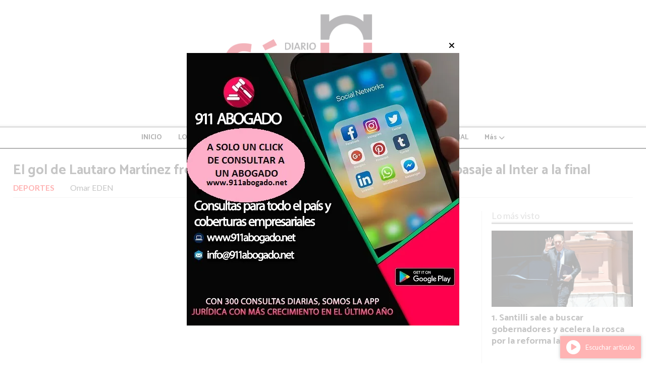

--- FILE ---
content_type: text/html; charset=utf-8
request_url: https://diariocordoba.com.ar/contenido/78701/el-gol-de-lautaro-martinez-frente-al-milan-el-zurdazo-certero-que-le-dio-el-pasa
body_size: 12089
content:
<!DOCTYPE html><html lang="es"><head><title>El gol de Lautaro Martínez frente al Milan: el zurdazo certero que le dio el pasaje al Inter a la final</title><meta name="description" content><meta http-equiv="X-UA-Compatible" content="IE=edge"><meta charset="utf-8"><meta name="viewport" content="width=device-width,minimum-scale=1,initial-scale=1"><link rel="canonical" href="https://diariocordoba.com.ar/contenido/78701/el-gol-de-lautaro-martinez-frente-al-milan-el-zurdazo-certero-que-le-dio-el-pasa"><meta property="og:type" content="article"><meta property="og:site_name" content="Diario Córdoba de Argentina"><meta property="og:title" content="El gol de Lautaro Martínez frente al Milan: el zurdazo certero que le dio el pasaje al Inter a la final"><meta property="og:description" content><meta property="og:url" content="https://diariocordoba.com.ar/contenido/78701/el-gol-de-lautaro-martinez-frente-al-milan-el-zurdazo-certero-que-le-dio-el-pasa"><meta property="og:ttl" content="2419200"><meta property="og:image" content="https://i.ytimg.com/vi/5RVNkOAAqp4/maxresdefault.jpg"><meta name="twitter:image" content="https://i.ytimg.com/vi/5RVNkOAAqp4/maxresdefault.jpg"><meta property="article:published_time" content="2023-05-17T09:16-03"><meta property="article:modified_time" content="2023-05-17T09:23-03"><meta property="article:section" content="DEPORTES"><meta property="article:tag" content="El gol de Lautaro Martínez frente al Milan: el zurdazo certero que le dio el pasaje al Inter a la final | "><meta name="twitter:card" content="summary_large_image"><meta name="twitter:title" content="El gol de Lautaro Martínez frente al Milan: el zurdazo certero que le dio el pasaje al Inter a la final"><meta name="twitter:description" content><script type="application/ld+json">{"@context":"http://schema.org","@type":"Article","url":"https://diariocordoba.com.ar/contenido/78701/el-gol-de-lautaro-martinez-frente-al-milan-el-zurdazo-certero-que-le-dio-el-pasa","mainEntityOfPage":"https://diariocordoba.com.ar/contenido/78701/el-gol-de-lautaro-martinez-frente-al-milan-el-zurdazo-certero-que-le-dio-el-pasa","name":"El gol de Lautaro Mart\u00ednez frente al Milan: el zurdazo certero que le dio el pasaje al Inter a la final","headline":"El gol de Lautaro Mart\u00ednez frente al Milan: el zurdazo certero que le dio el pasaje al Inter a la final","description":"","articleSection":"DEPORTES","datePublished":"2023-05-17T09:16","dateModified":"2023-05-17T09:23","image":"https://i.ytimg.com/vi/5RVNkOAAqp4/maxresdefault.jpg","publisher":{"@context":"http://schema.org","@type":"Organization","name":"Diario C\u00f3rdoba de Argentina","url":"https://diariocordoba.com.ar/","logo":{"@type":"ImageObject","url":"https://diariocordoba.com.ar/static/custom/logo-grande.png?t=2026-01-20+03%3A00%3A07.222976"}},"author":{"@type":"Person","name":"Omar EDEN"}}</script><meta name="generator" content="Medios CMS"><link rel="dns-prefetch" href="https://fonts.googleapis.com"><link rel="preconnect" href="https://fonts.googleapis.com" crossorigin><link rel="shortcut icon" href="https://diariocordoba.com.ar/static/custom/favicon.png?t=2026-01-20+03%3A00%3A07.222976"><link rel="apple-touch-icon" href="https://diariocordoba.com.ar/static/custom/favicon.png?t=2026-01-20+03%3A00%3A07.222976"><link rel="stylesheet" href="/static/plugins/fontawesome/css/fontawesome.min.css"><link rel="stylesheet" href="/static/plugins/fontawesome/css/brands.min.css"><link rel="stylesheet" href="/static/plugins/fontawesome/css/solid.min.css"><link rel="stylesheet" href="/static/css/t_aludra/wasat.css?v=25.2-beta5" id="estilo-css"><link rel="stylesheet" href="https://fonts.googleapis.com/css?family=Catamaran:400,700|Lato:400,700&display=swap" crossorigin="anonymous" id="font-url"><style>:root { --font-family-alt: 'Catamaran', sans-serif; --font-family: 'Lato', sans-serif; } :root {--html-font-size: 13px;--header-bg-color: transparent; --header-font-color: #000000; --nav-bg-color: #ffffff; --nav-font-color: #000000; --nav-box-shadow: 0 0 3px var(--main-font-color); --header-max-width: auto; --header-margin: 0; --header-padding: 0; --header-box-shadow: none; --header-border-radius: 0; --header-border-top: none; --header-border-right: none; --header-border-bottom: solid 2px; --header-border-left: none; --logo-max-width: auto; --logo-margin: 1rem auto; --fixed-header-height: none; --main-bg-color: transparent; --main-font-color: #3b3b3b; --main-max-width: 1280px; --main-margin: 0 auto; --main-padding: 2rem; --main-box-shadow: none; --main-border-radius: 0; --main-border-top: none; --main-border-right: none; --main-border-bottom: none; --main-border-left: none; --aside-ancho: 320px; --aside-margin: 0 0 0 1.5rem; --aside-padding: 0 0 0 1.5rem; --aside-border-left: solid 1px #ddd; --aside-border-right: none; --footer-bg-color: #f0f0f0; --footer-font-color: #636363; --footer-max-width: auto; --footer-margin: 0 auto; --footer-padding: 2rem; --footer-box-shadow: none; --footer-border-radius: 0; --footer-border-top: none; --footer-border-right: none; --footer-border-bottom: none; --footer-border-left: none; --wrapper-max-width: auto; --wrapper-box-shadow: none; --menu-bg-color: transparent; --menu-text-align: center; --menu-max-width: auto; --menu-margin: 0; --menu-padding: 0; --menu-box-shadow: none; --menu-border-radius: 0; --menu-border-top: ridge 6px #eee; --menu-border-right: none; --menu-border-bottom: none; --menu-border-left: none; --submenu-bg-color: #ffffff; --submenu-box-shadow: 0 0 0 2px; --submenu-padding: 0; --submenu-border-radius: 0; --submenu-item-margin: 0; --menuitem-bg-color: transparent; --menuitem-font-color: #000000; --menuitem-hover-bg-color: transparent; --menuitem-hover-font-color: var(--main-color); --menuitem-font-family: var(--font-family-alt); --menuitem-font-size: 14px; --menuitem-font-weight: bold; --menuitem-line-height: 24px; --menuitem-text-transform: none; --menuitem-icon-size: 18px; --menuitem-padding: 8px 16px; --menuitem-margin: 0; --menuitem-border-radius: 0; --menuitem-box-shadow: none; --menuitem-border-bottom: none; --menuitem-hover-border-bottom: none; --post-text-align: left; --post-margin: 0 0 3rem 0; --post-padding: 0; --post-box-shadow: none; --post-border-radius: 0; --post-border-top: none; --post-border-right: none; --post-border-bottom: none; --post-border-left: none; --post-bg-color: transparent; --post-categoria-display: initial; --post-autor-display: initial; --post-detalle-display: initial; --post-img-aspect-ratio: 54%; --post-img-border-radius: 0; --post-img-box-shadow: none; --post-img-filter: none; --post-img-hover-filter: grayscale(100%) drop-shadow(0 0 5px); --post-grid-min-width: 12rem; --post-grid-column-gap: 2.5rem; --fullpost-enc-align: left; --fullpost-enc-bg-color: transparent; --fullpost-enc-max-width: auto; --fullpost-enc-margin: 0 0 2rem 0; --fullpost-enc-padding: 0; --fullpost-enc-box-shadow: none; --fullpost-enc-border-radius: 0; --fullpost-enc-border-top: none; --fullpost-enc-border-right: none; --fullpost-enc-border-bottom: solid 1px #ddd; --fullpost-enc-border-left: none; --fullpost-main-bg-color: transparent; --fullpost-main-max-width: auto; --fullpost-main-margin: 0 0 3rem 0; --fullpost-main-padding: 0; --fullpost-main-box-shadow: none; --fullpost-main-border-radius: 0; --fullpost-main-border-top: none; --fullpost-main-border-right: none; --fullpost-main-border-bottom: none; --fullpost-main-border-left: none; --cuerpo-padding: 0; --cuerpo-border-left: none; --buttons-bg-color: #ffffff; --buttons-font-color: #000000; --buttons-hover-bg-color: #000000; --buttons-hover-font-color: #ffffff; --buttons-font-family: inherit; --buttons-font-size: inherit; --buttons-margin: 0; --buttons-padding: .5em 1em; --buttons-box-shadow: none; --buttons-border-radius: 0; --buttons-border-top: solid 2px var(--buttons-font-color); --buttons-border-right: solid 2px var(--buttons-font-color); --buttons-border-bottom: solid 2px var(--buttons-font-color); --buttons-border-left: solid 2px var(--buttons-font-color); --inputs-bg-color: transparent; --inputs-font-color: #000000; --inputs-font-family: inherit; --inputs-font-size: inherit; --inputs-padding: .5em 1em; --inputs-box-shadow: none; --inputs-border-radius: 0; --inputs-border-top: solid 2px #bbb; --inputs-border-right: solid 2px #bbb; --inputs-border-bottom: solid 2px #bbb; --inputs-border-left: solid 2px #bbb; --titulobloques-bg-color: transparent; --titulobloques-font-color: #9e9e9e; --titulobloques-font-family: var(--font-family); --titulobloques-font-size: 18px; --titulobloques-text-align: left; --titulobloques-max-width: auto; --titulobloques-margin: 0 0 1rem 0; --titulobloques-padding: 0 0 .15rem 0; --titulobloques-box-shadow: none; --titulobloques-border-radius: 0; --titulobloques-border-top: none; --titulobloques-border-right: none; --titulobloques-border-bottom: ridge 6px #eee; --titulobloques-border-left: none; --titulopagina-bg-color: transparent; --titulopagina-font-color: #d1d1d1; --titulopagina-font-family: inherit; --titulopagina-font-size: 32px; --titulopagina-text-align: left; --titulopagina-max-width: auto; --titulopagina-margin: 1rem 0 2rem 0; --titulopagina-padding: 0; --titulopagina-box-shadow: none; --titulopagina-border-radius: 0; --titulopagina-border-top: none; --titulopagina-border-right: none; --titulopagina-border-bottom: solid 1px #ddd; --titulopagina-border-left: none; --main-color: #ff0000; --bg-color: #ffffff; --splash-opacity: 0.7;--splash-pointer-events: initial;--splash-align-items: center;--splash-justify-content: center;} </style><script defer src="https://cdnjs.cloudflare.com/ajax/libs/lazysizes/5.3.2/lazysizes.min.js" integrity="sha512-q583ppKrCRc7N5O0n2nzUiJ+suUv7Et1JGels4bXOaMFQcamPk9HjdUknZuuFjBNs7tsMuadge5k9RzdmO+1GQ==" crossorigin="anonymous" referrerpolicy="no-referrer"></script><script async src="https://www.googletagmanager.com/gtag/js"></script><script>window.dataLayer=window.dataLayer||[];function gtag(){dataLayer.push(arguments);};gtag('js',new Date());gtag('config','G-ETDKF070NV');</script><script async src="//pagead2.googlesyndication.com/pagead/js/adsbygoogle.js"></script><script>(adsbygoogle=window.adsbygoogle||[]).push({google_ad_client:"ca-pub-4701688879962596",enable_page_level_ads:true});</script><script async custom-element="amp-auto-ads" src="https://cdn.ampproject.org/v0/amp-auto-ads-0.1.js">
</script><script async data-ad-client="ca-pub-4701688879962596" src="https://pagead2.googlesyndication.com/pagead/js/adsbygoogle.js"></script><meta content="8836acde41e2caef7c80b1e06fe5d291" name="encatena-verify-code"><meta content="aHR0cDovL2RpYXJpb2NvcmRvYmEuY29tLmFyLw==" name="publisuites-verify-code"></head><body><div id="wrapper" class="wrapper contenido contenido noticia"><header class="header headerB1"><a class="open-nav"><i class="fa fa-bars"></i></a><div class="header__logo"><a href="/"><img class="only-desktop" src="https://diariocordoba.com.ar/static/custom/logo.png?t=2026-01-20+03%3A00%3A07.222976" alt="Diario Córdoba de Argentina"><img class="only-mobile" src="https://diariocordoba.com.ar/static/custom/logo-movil.png?t=2026-01-20+03%3A00%3A07.222976" alt="Diario Córdoba de Argentina"></a></div><div id="publi-203" data-nombre="Pax Assistance portada pequeñas pantallas" class="publi publi-imagen not-desktop E"><img class="img-responsive lazyload puntero" width="1080" height="1080" data-url="https://www.paxassistance.com/es-ar/cobertura-de-viaje/grupobelgranobroker/cotizar-plan-step-1" data-publicidad="203" data-nombre="Pax Assistance portada pequeñas pantallas" style="margin:0 auto" src="data:," data-src="/download/publicidades.imagxs.8a2e8ab445babd15.aW1hZ3hzLndlYnA=.webp"></div><div class="header__menu "><ul><li class="header__menu__item "><a href="/index/l" target> INICIO </a></li><li class="header__menu__item "><a href="/categoria/5/locales" target> LOCALES </a></li><li class="header__menu__item "><a href="/categoria/7/provinciales" target> PROVINCIALES </a></li><li class="header__menu__item "><a href="/categoria/6/nacionales" target> NACIONALES </a></li><li class="header__menu__item "><a href="/categoria/9/internacionales" target> INTERNACIONALES <i class="fa fa-chevron-down"></i></a><ul><li><a href="/categoria/72/la-columna-de-jaime-bayly" target> LA COLUMNA DE JAIME BAYLY </a></li></ul></li><li class="header__menu__item "><a href="/categoria/10/editorial" target> EDITORIAL </a></li><li class="header__menu__item mas"><a href="javascript:void(0)" target> Más <i class="fa fa-chevron-down"></i></a><ul><li><a href="/categoria/8/deportes" target> DEPORTES </a></li><li><a href="/categoria/13/economia" target> ECONOMÍA </a></li><li><a href="/categoria/12/aborto-legal-en-argentina" target> ABORTO LEGAL EN ARGENTINA </a></li><li><a href="/buscar" target><i class="fa fa-fw fa-search"></i> Buscar </a></li></ul></li></ul></div><section class="nav" id="nav"><a class="close-nav"><i class="fa fa-times"></i></a><div class="nav__logo"><a href="/"><img class="only-desktop" src="https://diariocordoba.com.ar/static/custom/logo.png?t=2026-01-20+03%3A00%3A07.222976" alt="Diario Córdoba de Argentina"><img class="only-mobile" src="https://diariocordoba.com.ar/static/custom/logo-movil.png?t=2026-01-20+03%3A00%3A07.222976" alt="Diario Córdoba de Argentina"></a></div><div class="menu-simple menu0"><div class="menu-simple__item "><a href="/index/l" target> INICIO </a></div><div class="menu-simple__item "><a href="/categoria/5/locales" target> LOCALES </a></div><div class="menu-simple__item "><a href="/categoria/7/provinciales" target> PROVINCIALES </a></div><div class="menu-simple__item "><a href="/categoria/6/nacionales" target> NACIONALES </a></div><div class="menu-simple__item subitems"><a href="/categoria/9/internacionales" target> INTERNACIONALES </a><a href="/categoria/72/la-columna-de-jaime-bayly" target class="menu-simple__item"> LA COLUMNA DE JAIME BAYLY </a></div><div class="menu-simple__item "><a href="/categoria/10/editorial" target> EDITORIAL </a></div><div class="menu-simple__item subitems"><a href="javascript:void(0)" target> Más </a><a href="/categoria/8/deportes" target class="menu-simple__item"> DEPORTES </a><a href="/categoria/13/economia" target class="menu-simple__item"> ECONOMÍA </a><a href="/categoria/12/aborto-legal-en-argentina" target class="menu-simple__item"> ABORTO LEGAL EN ARGENTINA </a><a href="/buscar" target class="menu-simple__item"><i class="fa fa-fw fa-search"></i> Buscar </a></div></div><section class="bloque boletin"><div class="bloque__titulo "><a href="/newsletter">Boletín de noticias</a></div><form method="POST" class="formulario boletin__form"><div class="formulario__campo"><input type="email" placeholder="Email"></div><div class="formulario__campo"><button>Suscribirme</button></div><div class="g-recaptcha" data-sitekey="6Ld7LPwrAAAAAG-0ZA5enjV7uzQwjJPVHgBn7ojV" data-action="suscripcion_newsletter"></div><p style="display:none;" class="boletin__mensaje"></p></form></section><div class="social-buttons"><a class="social-buttons__item facebook" href="https://www.facebook.com/Quepasacordoba/" target="_blank"><i class="fa fa-brands fa-facebook"></i></a><a class="social-buttons__item twitter" href="https://twitter.com/diariocordobaok" target="_blank"><i class="fa fa-brands fa-x-twitter"></i></a><a class="social-buttons__item instagram" href="https://www.instagram.com/diariocordoba1573/?hl=en" target="_blank"><i class="fa fa-brands fa-instagram"></i></a></div><div class="menu-simple menu1"><div class="menu-simple__item "><a href="/contacto" target> Contacto </a></div><div class="menu-simple__item "><a href="/historial" target> Historial de noticias </a></div><div class="menu-simple__item "><a href="/terminos" target> Términos y condiciones </a></div><div class="menu-simple__item "><a href="/default/contenido/55743/fuentes-rss" target> Fuentes RSS </a></div><div class="menu-simple__item "><a href="/diariocordoba/a_default/user/login?_next=%2Fa_default%2Findex" target><i class="fa fa-fw fa-sign-in"></i> Ingresar </a></div></div><div class="datos-contacto"><div class="direccion"><i class="fa fa-map-marker"></i><span>GRUPO 24 NOTICIAS</span></div><div class="email"><i class="fa fa-envelope"></i><span><a href="/cdn-cgi/l/email-protection#156770717476767c7a7b55717c74677c7a767a67717a77743b767a783b7467"><span class="__cf_email__" data-cfemail="6a180f0e0b09090305042a0e030b1803050905180e05080b44090507440b18">[email&#160;protected]</span></a></span></div></div></section></header><main class="main main1"><section class="principal"><div class="fullpost__encabezado orden1"><h1 class="fullpost__titulo">El gol de Lautaro Martínez frente al Milan: el zurdazo certero que le dio el pasaje al Inter a la final</h1><span class="fullpost__categoria"><a href="https://diariocordoba.com.ar/categoria/8/deportes">DEPORTES</a></span><span class="fullpost__fecha"></span><span class="fullpost__autor"> Omar EDEN </span></div></section><section class="extra1"><div class="fullpost__main orden2  left"><div class="fullpost__video"><p class="embed-responsive embed-responsive-16by9" contenteditable="false"><iframe allowfullscreen="allowfullscreen" class="embed-responsive-item" height="300" loading="lazy" src="https://www.youtube.com/embed/5RVNkOAAqp4" width="500"></iframe></p></div><div id="publi-206" data-nombre="PAX INTERNO GRANDES PANTALLAS" class="publi publi-imagen not-movil C4"><img class="img-responsive lazyload puntero" width="767" height="460" data-url="https://www.paxassistance.com/es-ar/cobertura-de-viaje/grupobelgranobroker/cotizar-plan-step-1" data-publicidad="206" data-nombre="PAX INTERNO GRANDES PANTALLAS" style="margin:0 auto" src="data:," data-src="/download/publicidades.imagen.80ad8f348b7b13c9.aW1hZ2VuLndlYnA=.webp"></div><div class="fullpost__cuerpo"><p>Lautaro Mart&iacute;nez es el hombre del momento: el capit&aacute;n recibi&oacute; de Romelu Lukaku y con un zurdazo al primer palo se sentenci&oacute; el partido de vuelta por las semifinales de la Champions League.</p><p>Con este gol, el resultado global se estir&oacute; a un 3-0 irremontable y definitivo. De esta manera, el Inter elimin&oacute; al Milan y se clasific&oacute; a la gran final: estar&aacute; en Estambul, Turqu&iacute;a, el s&aacute;bado 10 de junio.</p><p>Ahora resta ver si se enfrentar&aacute; al Real Madrid o al Manchester City, que deben jugar ma&ntilde;ana en Inglaterra. La ida termin&oacute; en empate 1-1.</p><p>Si el conjunto dirigido por Pep Guardiola se queda con la llave, dos argentinos se consagrar&aacute;n campeones y levantar&aacute;n la orejona: Juli&aacute;n &Aacute;lvarez y M&aacute;ximo Perrone competir&aacute;n contra Lautaro Mart&iacute;nez y Joaqu&iacute;n Correa.</p><p>La &uacute;ltima vez que el Inter jug&oacute; el &uacute;ltimo partido de esta competencia fue en 2010, cuando levant&oacute; la &ldquo;Orejona&rdquo; tras ganarle al Bayern Munich. Ese d&iacute;a tambi&eacute;n vistieron la camiseta algunos argentinos: Diego Milito (autor de los dos goles), Walter Samuel, Javier Zanetti (capit&aacute;n) y Esteban Cambiasso. En el equipo alem&aacute;n hab&iacute;a jugado Mart&iacute;n Demichelis.</p><p>&nbsp;</p><p>&nbsp;</p><p>Fuente: TN</p></div><div class="fullpost__share-post widget-share-post share_post type3"><a class="share_post__item facebook" href="https://www.facebook.com/sharer/sharer.php?u=https://diariocordoba.com.ar/contenido/78701/el-gol-de-lautaro-martinez-frente-al-milan-el-zurdazo-certero-que-le-dio-el-pasa" target="_blank"><i class="fa fa-fw fa-lg fa-brands fa-facebook"></i></a><a class="share_post__item twitter" href="https://twitter.com/intent/tweet?url=https://diariocordoba.com.ar/contenido/78701/el-gol-de-lautaro-martinez-frente-al-milan-el-zurdazo-certero-que-le-dio-el-pasa&text=El%20gol%20de%20Lautaro%20Mart%C3%ADnez%20frente%20al%20Milan%3A%20el%20zurdazo%20certero%20que%20le%20dio%20el%20pasaje%20al%20Inter%20a%20la%20final" target="_blank"><i class="fa fa-fw fa-lg fa-brands fa-x-twitter"></i></a><a class="share_post__item linkedin" href="https://www.linkedin.com/shareArticle?url=https://diariocordoba.com.ar/contenido/78701/el-gol-de-lautaro-martinez-frente-al-milan-el-zurdazo-certero-que-le-dio-el-pasa" target="_blank"><i class="fa fa-fw fa-lg fa-brands fa-linkedin"></i></a><a class="share_post__item pinterest" href="https://pinterest.com/pin/create/bookmarklet/?url=https://diariocordoba.com.ar/contenido/78701/el-gol-de-lautaro-martinez-frente-al-milan-el-zurdazo-certero-que-le-dio-el-pasa" target="_blank"><i class="fa fa-fw fa-lg fa-brands fa-pinterest"></i></a><a class="share_post__item whatsapp" href="https://api.whatsapp.com/send?text=El gol de Lautaro Martínez frente al Milan: el zurdazo certero que le dio el pasaje al Inter a la final+https://diariocordoba.com.ar/contenido/78701/el-gol-de-lautaro-martinez-frente-al-milan-el-zurdazo-certero-que-le-dio-el-pasa" target="_blank"><i class="fa fa-fw fa-lg fa-brands fa-whatsapp"></i></a><a class="share_post__item telegram" href="https://t.me/share/url?url=https://diariocordoba.com.ar/contenido/78701/el-gol-de-lautaro-martinez-frente-al-milan-el-zurdazo-certero-que-le-dio-el-pasa&text=El gol de Lautaro Martínez frente al Milan: el zurdazo certero que le dio el pasaje al Inter a la final" target="_blank"><i class="fa fa-fw fa-lg fa-brands fa-telegram"></i></a><a class="share_post__item mobile" onclick="mobile_share('https://diariocordoba.com.ar/contenido/78701/el-gol-de-lautaro-martinez-frente-al-milan-el-zurdazo-certero-que-le-dio-el-pasa', 'El gol de Lautaro Martínez frente al Milan: el zurdazo certero que le dio el pasaje al Inter a la final')"><i class="fa fa-fw fa-lg fa-share-alt"></i></a><script data-cfasync="false" src="/cdn-cgi/scripts/5c5dd728/cloudflare-static/email-decode.min.js"></script><script>function mobile_share(url,title){if(navigator.share){navigator.share({title:title,url:url}).catch((error)=>console.log('Error sharing',error));}else{console.log('LOG: navigator.share not available');return false;}}</script></div><div id="publi-213" data-nombre="911 ABOGADO INTERNO FEBRERO 2025" class="publi publi-imagen not-movil C6"><img class="img-responsive lazyload puntero" width="540" height="540" data-url="https://www.911abogado.net/" data-publicidad="213" data-nombre="911 ABOGADO INTERNO FEBRERO 2025" style="margin:0 auto" src="data:," data-src="/download/publicidades.imagen.b383cf1e734687e3.aW1hZ2VuLndlYnA=.webp"></div><div class="comentarios fullpost__comentarios" id="contenedor-comentarios"><form action="javascript:void(0);" style="display:block; margin:2em auto; max-width:100%; text-align:center;"><button class="ver-comentarios" style="display:block; margin:2em auto; width:auto;">Ver comentarios</button></form></div><div id="publi-227" data-nombre="OLÉ INTERNO" class="publi publi-imagen not-desktop C7"><img class="img-responsive lazyload puntero" width="501" height="540" data-url="https://amedex.web.app/landing?agentCode=U2FsdGVkX1%2FxQYxuLUwUYDiLOsjU4qYCgnM9ZRLM%2FeU%3D" data-publicidad="227" data-nombre="OLÉ INTERNO" style="margin:0 auto" src="data:," data-src="/download/publicidades.imagxs.a354cbb8726751f4.aW1hZ3hzLndlYnA=.webp"></div><div id="publi-227" data-nombre="OLÉ INTERNO" class="publi publi-imagen not-movil C7"><img class="img-responsive lazyload puntero" width="501" height="540" data-url="https://amedex.web.app/landing?agentCode=U2FsdGVkX1%2FxQYxuLUwUYDiLOsjU4qYCgnM9ZRLM%2FeU%3D" data-publicidad="227" data-nombre="OLÉ INTERNO" style="margin:0 auto" src="data:," data-src="/download/publicidades.imagen.a78be8c8266d0c2b.aW1hZ2VuLndlYnA=.webp"></div></div></section><section class="extra2"><section class="bloque ultimas-noticias"><div class="bloque__titulo "><span>Últimas noticias</span></div><div class="bloque__lista"><article class="post post__noticia post1"><a class="post__imagen autoratio" href="/contenido/126991/grietas-sindicales-ante-la-reforma-laboral-la-catt-se-despega-del-paro-impulsado"><img alt="MEBSZWTOXJFIXPHS2NS2SHQW7M" class="img-responsive lazyload" data-alto-grande="2048" data-ancho-grande="3641" data-sizes="auto" data-src="/download/multimedia.normal.9439d9d911d397ae.bm9ybWFsLndlYnA%3D.webp" data-srcset="/download/multimedia.normal.9439d9d911d397ae.bm9ybWFsLndlYnA%3D.webp 1000w, /download/multimedia.grande.98e4a07e044cfd4d.Z3JhbmRlLndlYnA%3D.webp 3641w, /download/multimedia.miniatura.8da743bae7ace487.bWluaWF0dXJhLndlYnA%3D.webp 400w" height="562" src="data:," width="1000"></a><div class="post__datos"><h2 class="post__titulo"><a href="/contenido/126991/grietas-sindicales-ante-la-reforma-laboral-la-catt-se-despega-del-paro-impulsado">Grietas sindicales ante la reforma laboral: la CATT se despega del paro impulsado por la UOM y apuesta a la estrategia de la CGT</a></h2><div class="post__autor"><span class="autor__nombre">Agencia de Noticias del Interior</span></div><a href="https://diariocordoba.com.ar/categoria/16/politica" class="post__categoria">POLÍTICA</a><span class="post__fecha"><span class="fecha"></span></span></div><p class="post__detalle"></p></article><article class="post post__noticia post1"><a class="post__imagen autoratio" href="/contenido/126990/adorni-refuerza-el-control-de-la-gestion-y-toma-el-mando-politico-mientras-milei"><img alt="IBS4JU3Q6ZAOTBRTT57R4WSJEQ" class="img-responsive lazyload" data-alto-grande="2048" data-ancho-grande="2731" data-sizes="auto" data-src="/download/multimedia.normal.83c3f25ff31d101d.bm9ybWFsLndlYnA%3D.webp" data-srcset="/download/multimedia.normal.83c3f25ff31d101d.bm9ybWFsLndlYnA%3D.webp 1000w, /download/multimedia.grande.bae90fdb0545dded.Z3JhbmRlLndlYnA%3D.webp 2731w, /download/multimedia.miniatura.83e39a4a5d94613a.bWluaWF0dXJhLndlYnA%3D.webp 400w" height="750" src="data:," width="1000"></a><div class="post__datos"><h2 class="post__titulo"><a href="/contenido/126990/adorni-refuerza-el-control-de-la-gestion-y-toma-el-mando-politico-mientras-milei">Adorni refuerza el control de la gestión y toma el mando político mientras Milei prepara su agenda internacional</a></h2><div class="post__autor"><span class="autor__nombre">Agencia de Noticias del Interior</span></div><a href="https://diariocordoba.com.ar/categoria/16/politica" class="post__categoria">POLÍTICA</a><span class="post__fecha"><span class="fecha"></span></span></div><p class="post__detalle"></p></article><article class="post post__noticia post1"><a class="post__imagen autoratio" href="/contenido/126989/la-justicia-habilita-a-arca-como-querellante-y-acelera-la-causa-contra-la-afa-po"><img alt="5ROO3CSOHBAPZAV3YN4K5NEMVA" class="img-responsive lazyload" data-alto-grande="2048" data-ancho-grande="3641" data-sizes="auto" data-src="/download/multimedia.normal.a7ee8098ccb6c97f.bm9ybWFsLndlYnA%3D.webp" data-srcset="/download/multimedia.normal.a7ee8098ccb6c97f.bm9ybWFsLndlYnA%3D.webp 1000w, /download/multimedia.grande.b54a34d47b1ddcc0.Z3JhbmRlLndlYnA%3D.webp 3641w, /download/multimedia.miniatura.b036c1aeb28c8161.bWluaWF0dXJhLndlYnA%3D.webp 400w" height="562" src="data:," width="1000"></a><div class="post__datos"><h2 class="post__titulo"><a href="/contenido/126989/la-justicia-habilita-a-arca-como-querellante-y-acelera-la-causa-contra-la-afa-po">La Justicia habilita a ARCA como querellante y acelera la causa contra la AFA por una presunta apropiación millonaria</a></h2><div class="post__autor"><span class="autor__nombre">Agencia de Noticias del Interior</span></div><a href="https://diariocordoba.com.ar/categoria/14/judiciales" class="post__categoria">JUDICIALES</a><span class="post__fecha"><span class="fecha"></span></span></div><p class="post__detalle"></p></article><article class="post post__noticia post1"><a class="post__imagen autoratio" href="/contenido/126988/la-justicia-avanza-con-un-nuevo-criterio-para-la-cuota-alimentaria-y-deja-atras-"><img alt="608177" class="img-responsive lazyload" data-src="https://resizer.iproimg.com/unsafe/928x/filters:format(webp):quality(75):max_bytes(102400)/https://assets.iprofesional.com/assets/jpg/2025/12/608177.jpg" height="auto" src="data:," width="auto"></a><div class="post__datos"><h2 class="post__titulo"><a href="/contenido/126988/la-justicia-avanza-con-un-nuevo-criterio-para-la-cuota-alimentaria-y-deja-atras-">La Justicia avanza con un nuevo criterio para la cuota alimentaria y deja atrás al salario mínimo</a></h2><div class="post__autor"><span class="autor__nombre">Agencia de Noticias del Interior</span></div><a href="https://diariocordoba.com.ar/categoria/14/judiciales" class="post__categoria">JUDICIALES</a><span class="post__fecha"><span class="fecha"></span></span></div><p class="post__detalle"></p></article><article class="post post__noticia post1"><a class="post__imagen autoratio" href="/contenido/126987/inflacion-dolar-y-tasas-las-claves-de-un-escenario-que-apunta-a-la-desaceleracio"><img alt="607333" class="img-responsive lazyload" data-src="https://resizer.iproimg.com/unsafe/928x/filters:format(webp):quality(75):max_bytes(102400)/https://assets.iprofesional.com/assets/jpg/2025/11/607333.jpg" height="auto" src="data:," width="auto"></a><div class="post__datos"><h2 class="post__titulo"><a href="/contenido/126987/inflacion-dolar-y-tasas-las-claves-de-un-escenario-que-apunta-a-la-desaceleracio">Inflación, dólar y tasas: las claves de un escenario que apunta a la desaceleración de precios</a></h2><div class="post__autor"><span class="autor__nombre">Agencia de Noticias del Interior</span></div><a href="https://diariocordoba.com.ar/categoria/13/economia" class="post__categoria">ECONOMÍA</a><span class="post__fecha"><span class="fecha"></span></span></div><p class="post__detalle"></p></article></div></section><section class="bloque relacionados cant12"><div class="bloque__titulo ">Te puede interesar</div><div class="bloque__lista"><article class="post post__noticia post1"><a class="post__imagen autoratio" href="/contenido/126960/la-decision-de-la-roma-con-dybala-que-volvio-a-ilusionar-a-boca"><img alt="en-boca-siguen-de-cerca-cada-novedad-que-llega-desde-italia-foto-paulodybalainstagram-46I4YUCAEVEHPP" class="img-responsive lazyload" data-src="https://tn.com.ar/resizer/v2/en-boca-siguen-de-cerca-cada-novedad-que-llega-desde-italia-foto-paulodybalainstagram-46I4YUCAEVEHPPQCTPZ5KDI5X4.jpg?auth=3b7b296aa3de16a81c95bc61413dec6385dce7b1c4cc9957e9bf467452d919da&width=1440" height="auto" src="data:," width="auto"></a><div class="post__datos"><h2 class="post__titulo"><a href="/contenido/126960/la-decision-de-la-roma-con-dybala-que-volvio-a-ilusionar-a-boca">La decisión de la Roma con Dybala que volvió a ilusionar a Boca</a></h2><div class="post__autor"><span class="autor__nombre">Omar EDEN</span></div><a href="https://diariocordoba.com.ar/categoria/8/deportes" class="post__categoria">DEPORTES</a><span class="post__fecha"><span class="fecha"></span></span></div><p class="post__detalle"></p></article><article class="post post__noticia post1"><a class="post__imagen autoratio" href="/contenido/126958/navone-cerundolo-y-sierra-eliminados-del-abierto-de-australia"><img alt="la-jornada-tendra-como-principal-atractivo-el-debut-del-maximo-campeon-del-certamen-foto-reuter-UU2G" class="img-responsive lazyload" data-src="https://tn.com.ar/resizer/v2/la-jornada-tendra-como-principal-atractivo-el-debut-del-maximo-campeon-del-certamen-foto-reuter-UU2GE5AJGJANHFJREAYESXZVBQ.jpg?auth=b14123ac170ae79f2724e5c852c0b9e7f02e292b4155471f6f0e1904b7631a62&width=1440" height="auto" src="data:," width="auto"></a><div class="post__datos"><h2 class="post__titulo"><a href="/contenido/126958/navone-cerundolo-y-sierra-eliminados-del-abierto-de-australia">Navone, Cerúndolo y Sierra eliminados del Abierto de Australia</a></h2><div class="post__autor"><span class="autor__nombre">Omar EDEN</span></div><a href="https://diariocordoba.com.ar/categoria/8/deportes" class="post__categoria">DEPORTES</a><span class="post__fecha"><span class="fecha"></span></span></div><p class="post__detalle"></p></article><article class="post post__noticia post1"><a class="post__imagen autoratio" href="/contenido/126954/inicio-de-la-copa-argentina-con-triunfos-de-independiente-rivadavia-y-lanus"><img alt="arranco-la-copa-argentina-independiente-rivadavia-y-lanus-pasaron-de-ronda-fotos-xcsiroficial-y-club" class="img-responsive lazyload" data-src="https://tn.com.ar/resizer/v2/arranco-la-copa-argentina-independiente-rivadavia-y-lanus-pasaron-de-ronda-fotos-xcsiroficial-y-clublanus-TDL2SKGIDFGLDJOU2IM5NUBPVM.jpg?auth=7f0d4a7ba3b6e736e836835fd19ec973f213ca2100650ab20ed52ce0f22a1462&width=1440" height="auto" src="data:," width="auto"></a><div class="post__datos"><h2 class="post__titulo"><a href="/contenido/126954/inicio-de-la-copa-argentina-con-triunfos-de-independiente-rivadavia-y-lanus">Inicio de la Copa Argentina con triunfos de Independiente Rivadavia y Lanús</a></h2><div class="post__autor"><span class="autor__nombre">Omar EDEN</span></div><a href="https://diariocordoba.com.ar/categoria/8/deportes" class="post__categoria">DEPORTES</a><span class="post__fecha"><span class="fecha"></span></span></div><p class="post__detalle"></p></article><article class="post post__noticia post1"><a class="post__imagen autoratio" href="/contenido/126949/el-dato-clave-que-permitio-encontrar-a-la-hermana-de-marcos-acuna"><img alt="la-mujer-de-42-anos-fue-hallada-durante-la-madrugada-de-este-domingo-foto-policia-de-zapala-XUS5U7PP" class="img-responsive lazyload" data-src="https://tn.com.ar/resizer/v2/la-mujer-de-42-anos-fue-hallada-durante-la-madrugada-de-este-domingo-foto-policia-de-zapala-XUS5U7PPTBDJTOXF55F33DDY6A.jpg?auth=f258884e48932461be26c326b68dc2855f341e8ed291f0dead325294e7cb8226&width=1440" height="auto" src="data:," width="auto"></a><div class="post__datos"><h2 class="post__titulo"><a href="/contenido/126949/el-dato-clave-que-permitio-encontrar-a-la-hermana-de-marcos-acuna">El dato clave que permitió encontrar a la hermana de Marcos Acuña</a></h2><div class="post__autor"><span class="autor__nombre">Omar EDEN</span></div><a href="https://diariocordoba.com.ar/categoria/8/deportes" class="post__categoria">DEPORTES</a><span class="post__fecha"><span class="fecha"></span></span></div><p class="post__detalle"></p></article><article class="post post__noticia post1"><a class="post__imagen autoratio" href="/contenido/126945/la-epica-conquista-de-senegal-en-la-copa-africana-de-naciones"><img alt="senegal-2171585" class="img-responsive lazyload" data-src="https://fotos.perfil.com/2026/01/18/trim/343/493/senegal-2171585.jpg?webp" height="auto" src="data:," width="auto"></a><div class="post__datos"><h2 class="post__titulo"><a href="/contenido/126945/la-epica-conquista-de-senegal-en-la-copa-africana-de-naciones">La épica conquista de Senegal en la Copa Africana de Naciones</a></h2><div class="post__autor"><span class="autor__nombre">Omar EDEN</span></div><a href="https://diariocordoba.com.ar/categoria/8/deportes" class="post__categoria">DEPORTES</a><span class="post__fecha"><span class="fecha"></span></span></div><p class="post__detalle"></p></article><article class="post post__noticia post1"><a class="post__imagen autoratio" href="/contenido/126927/la-formula-1-destaco-a-un-piloto-argentino"><img alt="el-piloto-italo-argentino-fue-elegido-como-uno-de-los-proyectos-mas-prometedores-rumbo-a-la-elitefot" class="img-responsive lazyload" data-src="https://tn.com.ar/resizer/v2/el-piloto-italo-argentino-fue-elegido-como-uno-de-los-proyectos-mas-prometedores-rumbo-a-la-elitefoto-qmatticolnaghiiinstagram-6XTMI4UDEJELHCRXHFOGUFE25E.jpg?auth=7744e5809a87b195934806859dcbc4adb41ad47d01752d8c29da440fc7cd2a60&width=1440" height="auto" src="data:," width="auto"></a><div class="post__datos"><h2 class="post__titulo"><a href="/contenido/126927/la-formula-1-destaco-a-un-piloto-argentino">La Fórmula 1 destacó a un piloto argentino</a></h2><div class="post__autor"><span class="autor__nombre">Omar EDEN</span></div><a href="https://diariocordoba.com.ar/categoria/8/deportes" class="post__categoria">DEPORTES</a><span class="post__fecha"><span class="fecha"></span></span></div><p class="post__detalle"></p></article><article class="post post__noticia post1"><a class="post__imagen autoratio" href="/contenido/126924/cerundolo-etcheverry-y-comesana-arrancaron-con-triunfos-en-el-abierto-de-austral"><img alt="Francisco-Cerundolo-740x416" class="img-responsive lazyload" data-src="https://media.bolavip.com/wp-content/uploads/sites/18/2026/01/18092557/Francisco-Cerundolo-740x416.webp" height="auto" src="data:," width="auto"></a><div class="post__datos"><h2 class="post__titulo"><a href="/contenido/126924/cerundolo-etcheverry-y-comesana-arrancaron-con-triunfos-en-el-abierto-de-austral">Cerúndolo, Etcheverry y Comesaña arrancaron con triunfos en el Abierto de Australia</a></h2><div class="post__autor"><span class="autor__nombre">Omar EDEN</span></div><a href="https://diariocordoba.com.ar/categoria/8/deportes" class="post__categoria">DEPORTES</a><span class="post__fecha"><span class="fecha"></span></span></div><p class="post__detalle"></p></article><article class="post post__noticia post1"><a class="post__imagen autoratio" href="/contenido/126926/el-dueno-del-inter-miami-le-mando-un-fuerte-mensaje-a-la-conmebol"><img alt="https%3A%2F%2Fthumbs.vodgc.net%2F1-14-cCdiTz1768688724257-1768689380" class="img-responsive lazyload" data-src="https://tn.com.ar/resizer/v2/https%3A%2F%2Fthumbs.vodgc.net%2F1-14-cCdiTz1768688724257-1768689380.jpg?auth=ddf1870e646417181e6aa7528effe6bf843b5774df2b5e683f1bc5e8996cafba&width=1440" height="auto" src="data:," width="auto"></a><div class="post__datos"><h2 class="post__titulo"><a href="/contenido/126926/el-dueno-del-inter-miami-le-mando-un-fuerte-mensaje-a-la-conmebol">El dueño del Inter Miami le mandó un fuerte mensaje a la Conmebol</a></h2><div class="post__autor"><span class="autor__nombre">Omar EDEN</span></div><a href="https://diariocordoba.com.ar/categoria/8/deportes" class="post__categoria">DEPORTES</a><span class="post__fecha"><span class="fecha"></span></span></div><p class="post__detalle"></p></article><article class="post post__noticia post1"><a class="post__imagen autoratio" href="/contenido/126922/franco-colapinto-se-sumo-a-un-trend-retro-y-sorprendio-con-una-foto"><img alt="franco-colapinto-2171302" class="img-responsive lazyload" data-src="https://fotos.perfil.com/2026/01/17/trim/720/410/franco-colapinto-2171302.jpg?webp" height="auto" src="data:," width="auto"></a><div class="post__datos"><h2 class="post__titulo"><a href="/contenido/126922/franco-colapinto-se-sumo-a-un-trend-retro-y-sorprendio-con-una-foto">Franco Colapinto se sumó a un trend retro y sorprendió con una foto</a></h2><div class="post__autor"><span class="autor__nombre">Omar EDEN</span></div><a href="https://diariocordoba.com.ar/categoria/8/deportes" class="post__categoria">DEPORTES</a><span class="post__fecha"><span class="fecha"></span></span></div><p class="post__detalle"></p></article><article class="post post__noticia post1"><a class="post__imagen autoratio" href="/contenido/126923/encontraron-a-la-hermana-de-marcos-acuna-que-estaba-desaparecida-desde-el-vierne"><img alt="fabiana-edith-munoz-de-42-anos-habia-sido-vista-por-ultima-vez-el-viernes-foto-marcosacuna10instagra" class="img-responsive lazyload" data-src="https://tn.com.ar/resizer/v2/fabiana-edith-munoz-de-42-anos-habia-sido-vista-por-ultima-vez-el-viernes-foto-marcosacuna10instagram-EVGWDXA3XRFGDMW2N4HZDTZQEI.jpg?auth=ac28d9d5dbe93653f214d0c098da75ef8dc1a041368bbb10583f881fecd62e57&width=650" height="auto" src="data:," width="auto"></a><div class="post__datos"><h2 class="post__titulo"><a href="/contenido/126923/encontraron-a-la-hermana-de-marcos-acuna-que-estaba-desaparecida-desde-el-vierne">Encontraron a la hermana de Marcos Acuña que estaba desaparecida desde el viernes</a></h2><div class="post__autor"><span class="autor__nombre">Omar EDEN</span></div><a href="https://diariocordoba.com.ar/categoria/8/deportes" class="post__categoria">DEPORTES</a><span class="post__fecha"><span class="fecha"></span></span></div><p class="post__detalle"></p></article><article class="post post__noticia post1"><a class="post__imagen autoratio" href="/contenido/126921/fallecio-guillermo-salatino-una-voz-emblematica-del-periodismo-de-tenis"><img alt="guillermo-salatino-2171257" class="img-responsive lazyload" data-src="https://fotos.perfil.com/2026/01/17/trim/720/410/guillermo-salatino-2171257.jpg?webp" height="auto" src="data:," width="auto"></a><div class="post__datos"><h2 class="post__titulo"><a href="/contenido/126921/fallecio-guillermo-salatino-una-voz-emblematica-del-periodismo-de-tenis">Falleció Guillermo Salatino, una voz emblemática del periodismo de tenis</a></h2><div class="post__autor"><span class="autor__nombre">Omar EDEN</span></div><a href="https://diariocordoba.com.ar/categoria/8/deportes" class="post__categoria">DEPORTES</a><span class="post__fecha"><span class="fecha"></span></span></div><p class="post__detalle"></p></article><article class="post post__noticia post1"><a class="post__imagen autoratio" href="/contenido/126883/conmocion-total-en-italia-fallecio-el-presidente-de-un-club-campeon-de-la-serie-"><img alt="fallecio-el-presidente-de-la-fiorentina-foto-ap-WHWUCX4XHFAIDAJZEO4JSDNYKY" class="img-responsive lazyload" data-src="https://tn.com.ar/resizer/v2/fallecio-el-presidente-de-la-fiorentina-foto-ap-WHWUCX4XHFAIDAJZEO4JSDNYKY.jpg?auth=0a111d1351f46eb76951fa7f29ada397fdcafde3bcf9e1769e021015099401cc&width=1440" height="auto" src="data:," width="auto"></a><div class="post__datos"><h2 class="post__titulo"><a href="/contenido/126883/conmocion-total-en-italia-fallecio-el-presidente-de-un-club-campeon-de-la-serie-">Conmoción total en Italia: falleció el presidente de un club campeón de la Serie A</a></h2><div class="post__autor"><span class="autor__nombre">Omar EDEN</span></div><a href="https://diariocordoba.com.ar/categoria/8/deportes" class="post__categoria">DEPORTES</a><span class="post__fecha"><span class="fecha"></span></span></div><p class="post__detalle"></p></article></div></section></section><section class="aside"><section class="bloque lo-mas-visto"><div class="bloque__titulo ">Lo más visto</div><div class="bloque__lista"><article class="post post__noticia post1"><a class="post__imagen autoratio" href="/contenido/126912/santilli-sale-a-buscar-gobernadores-y-acelera-la-rosca-por-la-reforma-laboral"><img alt="0" class="img-responsive lazyload" data-src="https://i0.wp.com/elintransigente.com/wp-content/uploads/2025/12/0.jpg?w=1200&quality=95&ssl=1" height="auto" src="data:," width="auto"></a><div class="post__datos"><h2 class="post__titulo"><a href="/contenido/126912/santilli-sale-a-buscar-gobernadores-y-acelera-la-rosca-por-la-reforma-laboral">Santilli sale a buscar gobernadores y acelera la rosca por la reforma laboral</a></h2><div class="post__autor"><span class="autor__nombre">Agencia de Noticias del Interior</span></div><a href="https://diariocordoba.com.ar/categoria/16/politica" class="post__categoria">POLÍTICA</a><span class="post__fecha"><span class="fecha"></span></span></div><p class="post__detalle"></p></article><article class="post post__noticia post1"><a class="post__imagen autoratio" href="/contenido/126941/el-gobierno-apuesta-a-blindar-el-dnu-que-reforma-la-side-y-estirar-el-debate-has"><img alt="MPRT2TIHY5H7LPILTBD2IXG4G4" class="img-responsive lazyload" data-alto-grande="2048" data-ancho-grande="3074" data-sizes="auto" data-src="/download/multimedia.normal.b177fe66e42d0961.bm9ybWFsLndlYnA%3D.webp" data-srcset="/download/multimedia.normal.b177fe66e42d0961.bm9ybWFsLndlYnA%3D.webp 1000w, /download/multimedia.grande.8760568ba8543135.Z3JhbmRlLndlYnA%3D.webp 3074w, /download/multimedia.miniatura.a07e3676fafceeeb.bWluaWF0dXJhLndlYnA%3D.webp 400w" height="666" src="data:," width="1000"></a><div class="post__datos"><h2 class="post__titulo"><a href="/contenido/126941/el-gobierno-apuesta-a-blindar-el-dnu-que-reforma-la-side-y-estirar-el-debate-has">El Gobierno apuesta a blindar el DNU que reforma la SIDE y estirar el debate hasta marzo</a></h2><div class="post__autor"><span class="autor__nombre">Agencia de Noticias del Interior</span></div><a href="https://diariocordoba.com.ar/categoria/16/politica" class="post__categoria">POLÍTICA</a><span class="post__fecha"><span class="fecha"></span></span></div><p class="post__detalle"></p></article><article class="post post__noticia post1"><a class="post__imagen autoratio" href="/contenido/126943/javier-milei-copo-jesus-maria-mistica-de-masas-proyeccion-2027-y-fuerte-aval-a-g"><img alt="images?q=tbn:ANd9GcRIr3akQzXG1MexzbDiMYPrcyTyiXHDCtFlHw&amp;s" class="img-responsive lazyload" data-src="https://encrypted-tbn0.gstatic.com/images?q=tbn:ANd9GcRIr3akQzXG1MexzbDiMYPrcyTyiXHDCtFlHw&amp;s" height="auto" src="data:," width="auto"></a><div class="post__datos"><h2 class="post__titulo"><a href="/contenido/126943/javier-milei-copo-jesus-maria-mistica-de-masas-proyeccion-2027-y-fuerte-aval-a-g">Javier Milei copó Jesús María: mística de masas, proyección 2027 y fuerte aval a Gabriel Bornoroni</a></h2><div class="post__autor"><span class="autor__nombre">Agencia 24 Noticias</span></div><a href="https://diariocordoba.com.ar/categoria/16/politica" class="post__categoria">POLÍTICA</a><span class="post__fecha"><span class="fecha"></span></span></div><p class="post__detalle"></p></article><article class="post post__noticia post1"><a class="post__imagen autoratio" href="/contenido/126951/la-primera-ministra-de-japon-disolvera-el-parlamento-y-adelantara-las-elecciones"><img alt="images?q=tbn:ANd9GcSbxavi9j3g1a5FuKewxkJFOGCifiBU6maSyA&amp;s" class="img-responsive lazyload" data-src="https://encrypted-tbn0.gstatic.com/images?q=tbn:ANd9GcSbxavi9j3g1a5FuKewxkJFOGCifiBU6maSyA&amp;s" height="auto" src="data:," width="auto"></a><div class="post__datos"><h2 class="post__titulo"><a href="/contenido/126951/la-primera-ministra-de-japon-disolvera-el-parlamento-y-adelantara-las-elecciones">La primera ministra de Japón disolverá el Parlamento y adelantará las elecciones</a></h2><div class="post__autor"><span class="autor__nombre">Agencia 24 Noticias</span></div><a href="https://diariocordoba.com.ar/categoria/9/internacionales" class="post__categoria">INTERNACIONALES</a><span class="post__fecha"><span class="fecha"></span></span></div><p class="post__detalle"></p></article><article class="post post__noticia post1"><a class="post__imagen autoratio" href="/contenido/126957/el-giro-pragmatico-del-bcra-acumula-reservas-via-absorcion-de-activos-pero-tensi"><img alt="598432" class="img-responsive lazyload" data-src="https://resizer.iproimg.com/unsafe/768x/filters:format(webp):quality(75):max_bytes(102400)/https://assets.iprofesional.com/assets/jpg/2025/06/598432.jpg" height="auto" src="data:," width="auto"></a><div class="post__datos"><h2 class="post__titulo"><a href="/contenido/126957/el-giro-pragmatico-del-bcra-acumula-reservas-via-absorcion-de-activos-pero-tensi">El giro pragmático del BCRA: acumula reservas vía absorción de activos, pero tensiona la curva de pesos</a></h2><div class="post__autor"><span class="autor__nombre">Christian BUTELER</span></div><a href="https://diariocordoba.com.ar/categoria/13/economia" class="post__categoria">ECONOMÍA</a><span class="post__fecha"><span class="fecha"></span></span></div><p class="post__detalle"></p></article><article class="post post__noticia post1"><a class="post__imagen autoratio" href="/contenido/126959/el-fmi-mantuvo-sus-proyecciones-y-estimo-que-la-economia-argentina-crecera-4-en-"><img alt="el-fmi-mantuvo-las-proyecciones-para-la-argentina-y-estimo-que-crecera-4-en-2026-foto-reutersvalenty" class="img-responsive lazyload" data-src="https://tn.com.ar/resizer/v2/el-fmi-mantuvo-las-proyecciones-para-la-argentina-y-estimo-que-crecera-4-en-2026-foto-reutersvalentyn-ogirenko-XYTL53GX7ZEITCZXMKOJ2UWR24.jpg?auth=9f404d02237bc88a48aa4e7ed89481a589b43c3aa7895c88bcad60ef21607590&width=1440" height="auto" src="data:," width="auto"></a><div class="post__datos"><h2 class="post__titulo"><a href="/contenido/126959/el-fmi-mantuvo-sus-proyecciones-y-estimo-que-la-economia-argentina-crecera-4-en-">El FMI mantuvo sus proyecciones y estimó que la economía argentina crecerá 4% en 2026</a></h2><div class="post__autor"><span class="autor__nombre">Agencia 24 Noticias</span></div><a href="https://diariocordoba.com.ar/categoria/13/economia" class="post__categoria">ECONOMÍA</a><span class="post__fecha"><span class="fecha"></span></span></div><p class="post__detalle"></p></article><article class="post post__noticia post1"><a class="post__imagen autoratio" href="/contenido/126960/la-decision-de-la-roma-con-dybala-que-volvio-a-ilusionar-a-boca"><img alt="en-boca-siguen-de-cerca-cada-novedad-que-llega-desde-italia-foto-paulodybalainstagram-46I4YUCAEVEHPP" class="img-responsive lazyload" data-src="https://tn.com.ar/resizer/v2/en-boca-siguen-de-cerca-cada-novedad-que-llega-desde-italia-foto-paulodybalainstagram-46I4YUCAEVEHPPQCTPZ5KDI5X4.jpg?auth=3b7b296aa3de16a81c95bc61413dec6385dce7b1c4cc9957e9bf467452d919da&width=1440" height="auto" src="data:," width="auto"></a><div class="post__datos"><h2 class="post__titulo"><a href="/contenido/126960/la-decision-de-la-roma-con-dybala-que-volvio-a-ilusionar-a-boca">La decisión de la Roma con Dybala que volvió a ilusionar a Boca</a></h2><div class="post__autor"><span class="autor__nombre">Omar EDEN</span></div><a href="https://diariocordoba.com.ar/categoria/8/deportes" class="post__categoria">DEPORTES</a><span class="post__fecha"><span class="fecha"></span></span></div><p class="post__detalle"></p></article><article class="post post__noticia post1"><a class="post__imagen autoratio" href="/contenido/126966/el-pueblo-rodeado-de-rios-y-cascadas-ideal-para-el-verano-2026"><img alt="ni-tomas-jofre-ni-carlos-keen-el-pueblo-rodeado-de-rios-y-cascadas-ideal-para-el-verano-2026-foto-im" class="img-responsive lazyload" data-src="https://tn.com.ar/resizer/v2/ni-tomas-jofre-ni-carlos-keen-el-pueblo-rodeado-de-rios-y-cascadas-ideal-para-el-verano-2026-foto-imagen-ilustrativa-hecha-con-ia-5R37XM7ELRGGFKNOSM4M3F2FVQ.png?auth=0e638b734d6cf024e4f3497cde69fa5c60f709f7f223b9d702b63ae42d0eb300&width=1440" height="auto" src="data:," width="auto"></a><div class="post__datos"><h2 class="post__titulo"><a href="/contenido/126966/el-pueblo-rodeado-de-rios-y-cascadas-ideal-para-el-verano-2026">El pueblo rodeado de ríos y cascadas, ideal para el verano 2026</a></h2><div class="post__autor"><span class="autor__nombre">Agencia 24 Noticias</span></div><a href="https://diariocordoba.com.ar/categoria/36/turismo" class="post__categoria">TURISMO</a><span class="post__fecha"><span class="fecha"></span></span></div><p class="post__detalle"></p></article><article class="post post__noticia post1"><a class="post__imagen autoratio" href="/contenido/126973/a-donde-ir-en-el-verano-sin-gastar-mucho"><img alt="ARCHI_995978" class="img-responsive lazyload" data-src="https://www.cadena3.com/admin/playerswf/fotos/ARCHI_995978.jpg" height="auto" src="data:," width="auto"></a><div class="post__datos"><h2 class="post__titulo"><a href="/contenido/126973/a-donde-ir-en-el-verano-sin-gastar-mucho">A dónde ir en el verano sin gastar mucho</a></h2><div class="post__autor"><span class="autor__nombre">Julia VOSCO</span></div><a href="https://diariocordoba.com.ar/categoria/36/turismo" class="post__categoria">TURISMO</a><span class="post__fecha"><span class="fecha"></span></span></div><p class="post__detalle"></p></article><article class="post post__noticia post1"><a class="post__imagen autoratio" href="/contenido/126976/achique-en-el-concejo-daran-de-baja-al-30-de-contratos"><img alt="multimedia.normal.b03b307eed4470d9.bm9ybWFsLndlYnA%3D" class="img-responsive lazyload" data-src="https://diarioalfil.com.ar/download/multimedia.normal.b03b307eed4470d9.bm9ybWFsLndlYnA%3D.webp" height="auto" src="data:," width="auto"></a><div class="post__datos"><h2 class="post__titulo"><a href="/contenido/126976/achique-en-el-concejo-daran-de-baja-al-30-de-contratos">Achique en el Concejo: darán de baja al 30% de contratos</a></h2><div class="post__autor"><span class="autor__nombre">Agencia 24 Noticias</span></div><a href="https://diariocordoba.com.ar/categoria/16/politica" class="post__categoria">POLÍTICA</a><span class="post__fecha"><span class="fecha"></span></span></div><p class="post__detalle"></p></article></div></section><section class="bloque boletin"><div class="bloque__titulo "><a href="/newsletter">Boletín de noticias</a></div><form method="POST" class="formulario boletin__form"><div class="formulario__campo"><input type="email" placeholder="Email"></div><div class="formulario__campo"><button>Suscribirme</button></div><div class="g-recaptcha" data-sitekey="6Ld7LPwrAAAAAG-0ZA5enjV7uzQwjJPVHgBn7ojV" data-action="suscripcion_newsletter"></div><p style="display:none;" class="boletin__mensaje"></p></form></section></section></main><footer class="footer "><div class="menu-simple "><div class="menu-simple__item "><a href="/contacto" target> Contacto </a></div><div class="menu-simple__item "><a href="/historial" target> Historial de noticias </a></div><div class="menu-simple__item "><a href="/terminos" target> Términos y condiciones </a></div><div class="menu-simple__item "><a href="/default/contenido/55743/fuentes-rss" target> Fuentes RSS </a></div><div class="menu-simple__item "><a href="/diariocordoba/a_default/user/login?_next=%2Fa_default%2Findex" target><i class="fa fa-fw fa-sign-in"></i> Ingresar </a></div></div><div class="social-buttons"><a class="social-buttons__item facebook" href="https://www.facebook.com/Quepasacordoba/" target="_blank"><i class="fa fa-brands fa-facebook"></i></a><a class="social-buttons__item twitter" href="https://twitter.com/diariocordobaok" target="_blank"><i class="fa fa-brands fa-x-twitter"></i></a><a class="social-buttons__item instagram" href="https://www.instagram.com/diariocordoba1573/?hl=en" target="_blank"><i class="fa fa-brands fa-instagram"></i></a></div><section class="bloque boletin"><div class="bloque__titulo "><a href="/newsletter">Boletín de noticias</a></div><form method="POST" class="formulario boletin__form"><div class="formulario__campo"><input type="email" placeholder="Email"></div><div class="formulario__campo"><button>Suscribirme</button></div><div class="g-recaptcha" data-sitekey="6Ld7LPwrAAAAAG-0ZA5enjV7uzQwjJPVHgBn7ojV" data-action="suscripcion_newsletter"></div><p style="display:none;" class="boletin__mensaje"></p></form></section><div class="datos-contacto"><div class="direccion"><i class="fa fa-map-marker"></i><span>GRUPO 24 NOTICIAS</span></div><div class="email"><i class="fa fa-envelope"></i><span><a href="/cdn-cgi/l/email-protection#cdbfa8a9acaeaea4a2a38da9a4acbfa4a2aea2bfa9a2aface3aea2a0e3acbf"><span class="__cf_email__" data-cfemail="255740414446464c4a4b65414c44574c4a464a57414a47440b464a480b4457">[email&#160;protected]</span></a></span></div></div><div class="poweredby"><a href="https://medios.io/?utm_source=diariocordoba.com.ar&utm_medium=website&utm_campaign=logo-footer&ref=" target="_blank" rel="nofollow"><img loading="lazy" src="/static/img/creado-con-medios.png?v=25.2-beta5" alt="Sitio web creado con Medios CMS" style="height:24px"></a></div></footer></div><div id="splash" style="display:none"><div class="flotante flotante-splash"><button type="button" class="cerrar"><i class="fa fa-times"></i></button><div id="publi-228" data-nombre="911 SPLASH1" class="publi publi-imagen not-desktop SPLASH"><img class="img-responsive lazyload puntero" width="540" height="540" data-url="https://www.911abogado.net/" data-publicidad="228" data-nombre="911 SPLASH1" style="margin:0 auto" src="data:," data-src="/download/publicidades.imagxs.86e625332335679a.aW1hZ3hzLndlYnA=.webp"></div><div id="publi-228" data-nombre="911 SPLASH1" class="publi publi-imagen not-movil SPLASH"><img class="img-responsive lazyload puntero" width="540" height="540" data-url="https://www.911abogado.net/" data-publicidad="228" data-nombre="911 SPLASH1" style="margin:0 auto" src="data:," data-src="/download/publicidades.imagen.8367618286ab5d37.aW1hZ2VuLndlYnA=.webp"></div></div></div><script data-cfasync="false" src="/cdn-cgi/scripts/5c5dd728/cloudflare-static/email-decode.min.js"></script><script src="https://www.google.com/recaptcha/enterprise.js" async defer></script><script>let config={template:"aludra",gaMedios:"G-ETDKF070NV",lang:"es",googleAnalyticsId:"",recaptchaPublicKey:"6Ld7LPwrAAAAAG-0ZA5enjV7uzQwjJPVHgBn7ojV",planFree:false,preroll:null,copyProtection:null,comentarios:null,newsletter:null,photoswipe:null,splash:null,twitear:null,scrollInfinito:null,cookieConsent:null,encuestas:null,blockadblock:null,escucharArticulos:null,};config.comentarios={sistema:"facebook",disqusShortname:""};config.newsletter={};config.splash={frecuencia:0,showDelay:5,closeDelay:15};config.twitear={via:'diariocordobaok',};config.scrollInfinito={maxpages:10};config.escucharArticulos={textoBoton:"Escuchar artículo",position:"bottomright"};config.encuestas={};config.listaContenido={};window.MediosConfig=config;</script><script defer src="/static/js/app.min.js?v=25.2-beta5"></script><div id="fb-root"></div><script async defer crossorigin="anonymous" src="https://connect.facebook.net/es_LA/sdk.js#xfbml=1&version=v13.0&autoLogAppEvents=1&appId="></script><amp-auto-ads data-ad-client="ca-pub-4701688879962596" type="adsense"></amp-auto-ads><script async data-ad-client="ca-pub-4701688879962596" src="https://pagead2.googlesyndication.com/pagead/js/adsbygoogle.js"></script><script defer src="https://static.cloudflareinsights.com/beacon.min.js/vcd15cbe7772f49c399c6a5babf22c1241717689176015" integrity="sha512-ZpsOmlRQV6y907TI0dKBHq9Md29nnaEIPlkf84rnaERnq6zvWvPUqr2ft8M1aS28oN72PdrCzSjY4U6VaAw1EQ==" data-cf-beacon='{"version":"2024.11.0","token":"aa5c7c5715b14d338ff08b44a1433852","r":1,"server_timing":{"name":{"cfCacheStatus":true,"cfEdge":true,"cfExtPri":true,"cfL4":true,"cfOrigin":true,"cfSpeedBrain":true},"location_startswith":null}}' crossorigin="anonymous"></script>
</body></html>

--- FILE ---
content_type: text/html; charset=utf-8
request_url: https://www.google.com/recaptcha/enterprise/anchor?ar=1&k=6Ld7LPwrAAAAAG-0ZA5enjV7uzQwjJPVHgBn7ojV&co=aHR0cHM6Ly9kaWFyaW9jb3Jkb2JhLmNvbS5hcjo0NDM.&hl=en&v=PoyoqOPhxBO7pBk68S4YbpHZ&size=normal&sa=suscripcion_newsletter&anchor-ms=20000&execute-ms=30000&cb=if490qt86rd1
body_size: 49561
content:
<!DOCTYPE HTML><html dir="ltr" lang="en"><head><meta http-equiv="Content-Type" content="text/html; charset=UTF-8">
<meta http-equiv="X-UA-Compatible" content="IE=edge">
<title>reCAPTCHA</title>
<style type="text/css">
/* cyrillic-ext */
@font-face {
  font-family: 'Roboto';
  font-style: normal;
  font-weight: 400;
  font-stretch: 100%;
  src: url(//fonts.gstatic.com/s/roboto/v48/KFO7CnqEu92Fr1ME7kSn66aGLdTylUAMa3GUBHMdazTgWw.woff2) format('woff2');
  unicode-range: U+0460-052F, U+1C80-1C8A, U+20B4, U+2DE0-2DFF, U+A640-A69F, U+FE2E-FE2F;
}
/* cyrillic */
@font-face {
  font-family: 'Roboto';
  font-style: normal;
  font-weight: 400;
  font-stretch: 100%;
  src: url(//fonts.gstatic.com/s/roboto/v48/KFO7CnqEu92Fr1ME7kSn66aGLdTylUAMa3iUBHMdazTgWw.woff2) format('woff2');
  unicode-range: U+0301, U+0400-045F, U+0490-0491, U+04B0-04B1, U+2116;
}
/* greek-ext */
@font-face {
  font-family: 'Roboto';
  font-style: normal;
  font-weight: 400;
  font-stretch: 100%;
  src: url(//fonts.gstatic.com/s/roboto/v48/KFO7CnqEu92Fr1ME7kSn66aGLdTylUAMa3CUBHMdazTgWw.woff2) format('woff2');
  unicode-range: U+1F00-1FFF;
}
/* greek */
@font-face {
  font-family: 'Roboto';
  font-style: normal;
  font-weight: 400;
  font-stretch: 100%;
  src: url(//fonts.gstatic.com/s/roboto/v48/KFO7CnqEu92Fr1ME7kSn66aGLdTylUAMa3-UBHMdazTgWw.woff2) format('woff2');
  unicode-range: U+0370-0377, U+037A-037F, U+0384-038A, U+038C, U+038E-03A1, U+03A3-03FF;
}
/* math */
@font-face {
  font-family: 'Roboto';
  font-style: normal;
  font-weight: 400;
  font-stretch: 100%;
  src: url(//fonts.gstatic.com/s/roboto/v48/KFO7CnqEu92Fr1ME7kSn66aGLdTylUAMawCUBHMdazTgWw.woff2) format('woff2');
  unicode-range: U+0302-0303, U+0305, U+0307-0308, U+0310, U+0312, U+0315, U+031A, U+0326-0327, U+032C, U+032F-0330, U+0332-0333, U+0338, U+033A, U+0346, U+034D, U+0391-03A1, U+03A3-03A9, U+03B1-03C9, U+03D1, U+03D5-03D6, U+03F0-03F1, U+03F4-03F5, U+2016-2017, U+2034-2038, U+203C, U+2040, U+2043, U+2047, U+2050, U+2057, U+205F, U+2070-2071, U+2074-208E, U+2090-209C, U+20D0-20DC, U+20E1, U+20E5-20EF, U+2100-2112, U+2114-2115, U+2117-2121, U+2123-214F, U+2190, U+2192, U+2194-21AE, U+21B0-21E5, U+21F1-21F2, U+21F4-2211, U+2213-2214, U+2216-22FF, U+2308-230B, U+2310, U+2319, U+231C-2321, U+2336-237A, U+237C, U+2395, U+239B-23B7, U+23D0, U+23DC-23E1, U+2474-2475, U+25AF, U+25B3, U+25B7, U+25BD, U+25C1, U+25CA, U+25CC, U+25FB, U+266D-266F, U+27C0-27FF, U+2900-2AFF, U+2B0E-2B11, U+2B30-2B4C, U+2BFE, U+3030, U+FF5B, U+FF5D, U+1D400-1D7FF, U+1EE00-1EEFF;
}
/* symbols */
@font-face {
  font-family: 'Roboto';
  font-style: normal;
  font-weight: 400;
  font-stretch: 100%;
  src: url(//fonts.gstatic.com/s/roboto/v48/KFO7CnqEu92Fr1ME7kSn66aGLdTylUAMaxKUBHMdazTgWw.woff2) format('woff2');
  unicode-range: U+0001-000C, U+000E-001F, U+007F-009F, U+20DD-20E0, U+20E2-20E4, U+2150-218F, U+2190, U+2192, U+2194-2199, U+21AF, U+21E6-21F0, U+21F3, U+2218-2219, U+2299, U+22C4-22C6, U+2300-243F, U+2440-244A, U+2460-24FF, U+25A0-27BF, U+2800-28FF, U+2921-2922, U+2981, U+29BF, U+29EB, U+2B00-2BFF, U+4DC0-4DFF, U+FFF9-FFFB, U+10140-1018E, U+10190-1019C, U+101A0, U+101D0-101FD, U+102E0-102FB, U+10E60-10E7E, U+1D2C0-1D2D3, U+1D2E0-1D37F, U+1F000-1F0FF, U+1F100-1F1AD, U+1F1E6-1F1FF, U+1F30D-1F30F, U+1F315, U+1F31C, U+1F31E, U+1F320-1F32C, U+1F336, U+1F378, U+1F37D, U+1F382, U+1F393-1F39F, U+1F3A7-1F3A8, U+1F3AC-1F3AF, U+1F3C2, U+1F3C4-1F3C6, U+1F3CA-1F3CE, U+1F3D4-1F3E0, U+1F3ED, U+1F3F1-1F3F3, U+1F3F5-1F3F7, U+1F408, U+1F415, U+1F41F, U+1F426, U+1F43F, U+1F441-1F442, U+1F444, U+1F446-1F449, U+1F44C-1F44E, U+1F453, U+1F46A, U+1F47D, U+1F4A3, U+1F4B0, U+1F4B3, U+1F4B9, U+1F4BB, U+1F4BF, U+1F4C8-1F4CB, U+1F4D6, U+1F4DA, U+1F4DF, U+1F4E3-1F4E6, U+1F4EA-1F4ED, U+1F4F7, U+1F4F9-1F4FB, U+1F4FD-1F4FE, U+1F503, U+1F507-1F50B, U+1F50D, U+1F512-1F513, U+1F53E-1F54A, U+1F54F-1F5FA, U+1F610, U+1F650-1F67F, U+1F687, U+1F68D, U+1F691, U+1F694, U+1F698, U+1F6AD, U+1F6B2, U+1F6B9-1F6BA, U+1F6BC, U+1F6C6-1F6CF, U+1F6D3-1F6D7, U+1F6E0-1F6EA, U+1F6F0-1F6F3, U+1F6F7-1F6FC, U+1F700-1F7FF, U+1F800-1F80B, U+1F810-1F847, U+1F850-1F859, U+1F860-1F887, U+1F890-1F8AD, U+1F8B0-1F8BB, U+1F8C0-1F8C1, U+1F900-1F90B, U+1F93B, U+1F946, U+1F984, U+1F996, U+1F9E9, U+1FA00-1FA6F, U+1FA70-1FA7C, U+1FA80-1FA89, U+1FA8F-1FAC6, U+1FACE-1FADC, U+1FADF-1FAE9, U+1FAF0-1FAF8, U+1FB00-1FBFF;
}
/* vietnamese */
@font-face {
  font-family: 'Roboto';
  font-style: normal;
  font-weight: 400;
  font-stretch: 100%;
  src: url(//fonts.gstatic.com/s/roboto/v48/KFO7CnqEu92Fr1ME7kSn66aGLdTylUAMa3OUBHMdazTgWw.woff2) format('woff2');
  unicode-range: U+0102-0103, U+0110-0111, U+0128-0129, U+0168-0169, U+01A0-01A1, U+01AF-01B0, U+0300-0301, U+0303-0304, U+0308-0309, U+0323, U+0329, U+1EA0-1EF9, U+20AB;
}
/* latin-ext */
@font-face {
  font-family: 'Roboto';
  font-style: normal;
  font-weight: 400;
  font-stretch: 100%;
  src: url(//fonts.gstatic.com/s/roboto/v48/KFO7CnqEu92Fr1ME7kSn66aGLdTylUAMa3KUBHMdazTgWw.woff2) format('woff2');
  unicode-range: U+0100-02BA, U+02BD-02C5, U+02C7-02CC, U+02CE-02D7, U+02DD-02FF, U+0304, U+0308, U+0329, U+1D00-1DBF, U+1E00-1E9F, U+1EF2-1EFF, U+2020, U+20A0-20AB, U+20AD-20C0, U+2113, U+2C60-2C7F, U+A720-A7FF;
}
/* latin */
@font-face {
  font-family: 'Roboto';
  font-style: normal;
  font-weight: 400;
  font-stretch: 100%;
  src: url(//fonts.gstatic.com/s/roboto/v48/KFO7CnqEu92Fr1ME7kSn66aGLdTylUAMa3yUBHMdazQ.woff2) format('woff2');
  unicode-range: U+0000-00FF, U+0131, U+0152-0153, U+02BB-02BC, U+02C6, U+02DA, U+02DC, U+0304, U+0308, U+0329, U+2000-206F, U+20AC, U+2122, U+2191, U+2193, U+2212, U+2215, U+FEFF, U+FFFD;
}
/* cyrillic-ext */
@font-face {
  font-family: 'Roboto';
  font-style: normal;
  font-weight: 500;
  font-stretch: 100%;
  src: url(//fonts.gstatic.com/s/roboto/v48/KFO7CnqEu92Fr1ME7kSn66aGLdTylUAMa3GUBHMdazTgWw.woff2) format('woff2');
  unicode-range: U+0460-052F, U+1C80-1C8A, U+20B4, U+2DE0-2DFF, U+A640-A69F, U+FE2E-FE2F;
}
/* cyrillic */
@font-face {
  font-family: 'Roboto';
  font-style: normal;
  font-weight: 500;
  font-stretch: 100%;
  src: url(//fonts.gstatic.com/s/roboto/v48/KFO7CnqEu92Fr1ME7kSn66aGLdTylUAMa3iUBHMdazTgWw.woff2) format('woff2');
  unicode-range: U+0301, U+0400-045F, U+0490-0491, U+04B0-04B1, U+2116;
}
/* greek-ext */
@font-face {
  font-family: 'Roboto';
  font-style: normal;
  font-weight: 500;
  font-stretch: 100%;
  src: url(//fonts.gstatic.com/s/roboto/v48/KFO7CnqEu92Fr1ME7kSn66aGLdTylUAMa3CUBHMdazTgWw.woff2) format('woff2');
  unicode-range: U+1F00-1FFF;
}
/* greek */
@font-face {
  font-family: 'Roboto';
  font-style: normal;
  font-weight: 500;
  font-stretch: 100%;
  src: url(//fonts.gstatic.com/s/roboto/v48/KFO7CnqEu92Fr1ME7kSn66aGLdTylUAMa3-UBHMdazTgWw.woff2) format('woff2');
  unicode-range: U+0370-0377, U+037A-037F, U+0384-038A, U+038C, U+038E-03A1, U+03A3-03FF;
}
/* math */
@font-face {
  font-family: 'Roboto';
  font-style: normal;
  font-weight: 500;
  font-stretch: 100%;
  src: url(//fonts.gstatic.com/s/roboto/v48/KFO7CnqEu92Fr1ME7kSn66aGLdTylUAMawCUBHMdazTgWw.woff2) format('woff2');
  unicode-range: U+0302-0303, U+0305, U+0307-0308, U+0310, U+0312, U+0315, U+031A, U+0326-0327, U+032C, U+032F-0330, U+0332-0333, U+0338, U+033A, U+0346, U+034D, U+0391-03A1, U+03A3-03A9, U+03B1-03C9, U+03D1, U+03D5-03D6, U+03F0-03F1, U+03F4-03F5, U+2016-2017, U+2034-2038, U+203C, U+2040, U+2043, U+2047, U+2050, U+2057, U+205F, U+2070-2071, U+2074-208E, U+2090-209C, U+20D0-20DC, U+20E1, U+20E5-20EF, U+2100-2112, U+2114-2115, U+2117-2121, U+2123-214F, U+2190, U+2192, U+2194-21AE, U+21B0-21E5, U+21F1-21F2, U+21F4-2211, U+2213-2214, U+2216-22FF, U+2308-230B, U+2310, U+2319, U+231C-2321, U+2336-237A, U+237C, U+2395, U+239B-23B7, U+23D0, U+23DC-23E1, U+2474-2475, U+25AF, U+25B3, U+25B7, U+25BD, U+25C1, U+25CA, U+25CC, U+25FB, U+266D-266F, U+27C0-27FF, U+2900-2AFF, U+2B0E-2B11, U+2B30-2B4C, U+2BFE, U+3030, U+FF5B, U+FF5D, U+1D400-1D7FF, U+1EE00-1EEFF;
}
/* symbols */
@font-face {
  font-family: 'Roboto';
  font-style: normal;
  font-weight: 500;
  font-stretch: 100%;
  src: url(//fonts.gstatic.com/s/roboto/v48/KFO7CnqEu92Fr1ME7kSn66aGLdTylUAMaxKUBHMdazTgWw.woff2) format('woff2');
  unicode-range: U+0001-000C, U+000E-001F, U+007F-009F, U+20DD-20E0, U+20E2-20E4, U+2150-218F, U+2190, U+2192, U+2194-2199, U+21AF, U+21E6-21F0, U+21F3, U+2218-2219, U+2299, U+22C4-22C6, U+2300-243F, U+2440-244A, U+2460-24FF, U+25A0-27BF, U+2800-28FF, U+2921-2922, U+2981, U+29BF, U+29EB, U+2B00-2BFF, U+4DC0-4DFF, U+FFF9-FFFB, U+10140-1018E, U+10190-1019C, U+101A0, U+101D0-101FD, U+102E0-102FB, U+10E60-10E7E, U+1D2C0-1D2D3, U+1D2E0-1D37F, U+1F000-1F0FF, U+1F100-1F1AD, U+1F1E6-1F1FF, U+1F30D-1F30F, U+1F315, U+1F31C, U+1F31E, U+1F320-1F32C, U+1F336, U+1F378, U+1F37D, U+1F382, U+1F393-1F39F, U+1F3A7-1F3A8, U+1F3AC-1F3AF, U+1F3C2, U+1F3C4-1F3C6, U+1F3CA-1F3CE, U+1F3D4-1F3E0, U+1F3ED, U+1F3F1-1F3F3, U+1F3F5-1F3F7, U+1F408, U+1F415, U+1F41F, U+1F426, U+1F43F, U+1F441-1F442, U+1F444, U+1F446-1F449, U+1F44C-1F44E, U+1F453, U+1F46A, U+1F47D, U+1F4A3, U+1F4B0, U+1F4B3, U+1F4B9, U+1F4BB, U+1F4BF, U+1F4C8-1F4CB, U+1F4D6, U+1F4DA, U+1F4DF, U+1F4E3-1F4E6, U+1F4EA-1F4ED, U+1F4F7, U+1F4F9-1F4FB, U+1F4FD-1F4FE, U+1F503, U+1F507-1F50B, U+1F50D, U+1F512-1F513, U+1F53E-1F54A, U+1F54F-1F5FA, U+1F610, U+1F650-1F67F, U+1F687, U+1F68D, U+1F691, U+1F694, U+1F698, U+1F6AD, U+1F6B2, U+1F6B9-1F6BA, U+1F6BC, U+1F6C6-1F6CF, U+1F6D3-1F6D7, U+1F6E0-1F6EA, U+1F6F0-1F6F3, U+1F6F7-1F6FC, U+1F700-1F7FF, U+1F800-1F80B, U+1F810-1F847, U+1F850-1F859, U+1F860-1F887, U+1F890-1F8AD, U+1F8B0-1F8BB, U+1F8C0-1F8C1, U+1F900-1F90B, U+1F93B, U+1F946, U+1F984, U+1F996, U+1F9E9, U+1FA00-1FA6F, U+1FA70-1FA7C, U+1FA80-1FA89, U+1FA8F-1FAC6, U+1FACE-1FADC, U+1FADF-1FAE9, U+1FAF0-1FAF8, U+1FB00-1FBFF;
}
/* vietnamese */
@font-face {
  font-family: 'Roboto';
  font-style: normal;
  font-weight: 500;
  font-stretch: 100%;
  src: url(//fonts.gstatic.com/s/roboto/v48/KFO7CnqEu92Fr1ME7kSn66aGLdTylUAMa3OUBHMdazTgWw.woff2) format('woff2');
  unicode-range: U+0102-0103, U+0110-0111, U+0128-0129, U+0168-0169, U+01A0-01A1, U+01AF-01B0, U+0300-0301, U+0303-0304, U+0308-0309, U+0323, U+0329, U+1EA0-1EF9, U+20AB;
}
/* latin-ext */
@font-face {
  font-family: 'Roboto';
  font-style: normal;
  font-weight: 500;
  font-stretch: 100%;
  src: url(//fonts.gstatic.com/s/roboto/v48/KFO7CnqEu92Fr1ME7kSn66aGLdTylUAMa3KUBHMdazTgWw.woff2) format('woff2');
  unicode-range: U+0100-02BA, U+02BD-02C5, U+02C7-02CC, U+02CE-02D7, U+02DD-02FF, U+0304, U+0308, U+0329, U+1D00-1DBF, U+1E00-1E9F, U+1EF2-1EFF, U+2020, U+20A0-20AB, U+20AD-20C0, U+2113, U+2C60-2C7F, U+A720-A7FF;
}
/* latin */
@font-face {
  font-family: 'Roboto';
  font-style: normal;
  font-weight: 500;
  font-stretch: 100%;
  src: url(//fonts.gstatic.com/s/roboto/v48/KFO7CnqEu92Fr1ME7kSn66aGLdTylUAMa3yUBHMdazQ.woff2) format('woff2');
  unicode-range: U+0000-00FF, U+0131, U+0152-0153, U+02BB-02BC, U+02C6, U+02DA, U+02DC, U+0304, U+0308, U+0329, U+2000-206F, U+20AC, U+2122, U+2191, U+2193, U+2212, U+2215, U+FEFF, U+FFFD;
}
/* cyrillic-ext */
@font-face {
  font-family: 'Roboto';
  font-style: normal;
  font-weight: 900;
  font-stretch: 100%;
  src: url(//fonts.gstatic.com/s/roboto/v48/KFO7CnqEu92Fr1ME7kSn66aGLdTylUAMa3GUBHMdazTgWw.woff2) format('woff2');
  unicode-range: U+0460-052F, U+1C80-1C8A, U+20B4, U+2DE0-2DFF, U+A640-A69F, U+FE2E-FE2F;
}
/* cyrillic */
@font-face {
  font-family: 'Roboto';
  font-style: normal;
  font-weight: 900;
  font-stretch: 100%;
  src: url(//fonts.gstatic.com/s/roboto/v48/KFO7CnqEu92Fr1ME7kSn66aGLdTylUAMa3iUBHMdazTgWw.woff2) format('woff2');
  unicode-range: U+0301, U+0400-045F, U+0490-0491, U+04B0-04B1, U+2116;
}
/* greek-ext */
@font-face {
  font-family: 'Roboto';
  font-style: normal;
  font-weight: 900;
  font-stretch: 100%;
  src: url(//fonts.gstatic.com/s/roboto/v48/KFO7CnqEu92Fr1ME7kSn66aGLdTylUAMa3CUBHMdazTgWw.woff2) format('woff2');
  unicode-range: U+1F00-1FFF;
}
/* greek */
@font-face {
  font-family: 'Roboto';
  font-style: normal;
  font-weight: 900;
  font-stretch: 100%;
  src: url(//fonts.gstatic.com/s/roboto/v48/KFO7CnqEu92Fr1ME7kSn66aGLdTylUAMa3-UBHMdazTgWw.woff2) format('woff2');
  unicode-range: U+0370-0377, U+037A-037F, U+0384-038A, U+038C, U+038E-03A1, U+03A3-03FF;
}
/* math */
@font-face {
  font-family: 'Roboto';
  font-style: normal;
  font-weight: 900;
  font-stretch: 100%;
  src: url(//fonts.gstatic.com/s/roboto/v48/KFO7CnqEu92Fr1ME7kSn66aGLdTylUAMawCUBHMdazTgWw.woff2) format('woff2');
  unicode-range: U+0302-0303, U+0305, U+0307-0308, U+0310, U+0312, U+0315, U+031A, U+0326-0327, U+032C, U+032F-0330, U+0332-0333, U+0338, U+033A, U+0346, U+034D, U+0391-03A1, U+03A3-03A9, U+03B1-03C9, U+03D1, U+03D5-03D6, U+03F0-03F1, U+03F4-03F5, U+2016-2017, U+2034-2038, U+203C, U+2040, U+2043, U+2047, U+2050, U+2057, U+205F, U+2070-2071, U+2074-208E, U+2090-209C, U+20D0-20DC, U+20E1, U+20E5-20EF, U+2100-2112, U+2114-2115, U+2117-2121, U+2123-214F, U+2190, U+2192, U+2194-21AE, U+21B0-21E5, U+21F1-21F2, U+21F4-2211, U+2213-2214, U+2216-22FF, U+2308-230B, U+2310, U+2319, U+231C-2321, U+2336-237A, U+237C, U+2395, U+239B-23B7, U+23D0, U+23DC-23E1, U+2474-2475, U+25AF, U+25B3, U+25B7, U+25BD, U+25C1, U+25CA, U+25CC, U+25FB, U+266D-266F, U+27C0-27FF, U+2900-2AFF, U+2B0E-2B11, U+2B30-2B4C, U+2BFE, U+3030, U+FF5B, U+FF5D, U+1D400-1D7FF, U+1EE00-1EEFF;
}
/* symbols */
@font-face {
  font-family: 'Roboto';
  font-style: normal;
  font-weight: 900;
  font-stretch: 100%;
  src: url(//fonts.gstatic.com/s/roboto/v48/KFO7CnqEu92Fr1ME7kSn66aGLdTylUAMaxKUBHMdazTgWw.woff2) format('woff2');
  unicode-range: U+0001-000C, U+000E-001F, U+007F-009F, U+20DD-20E0, U+20E2-20E4, U+2150-218F, U+2190, U+2192, U+2194-2199, U+21AF, U+21E6-21F0, U+21F3, U+2218-2219, U+2299, U+22C4-22C6, U+2300-243F, U+2440-244A, U+2460-24FF, U+25A0-27BF, U+2800-28FF, U+2921-2922, U+2981, U+29BF, U+29EB, U+2B00-2BFF, U+4DC0-4DFF, U+FFF9-FFFB, U+10140-1018E, U+10190-1019C, U+101A0, U+101D0-101FD, U+102E0-102FB, U+10E60-10E7E, U+1D2C0-1D2D3, U+1D2E0-1D37F, U+1F000-1F0FF, U+1F100-1F1AD, U+1F1E6-1F1FF, U+1F30D-1F30F, U+1F315, U+1F31C, U+1F31E, U+1F320-1F32C, U+1F336, U+1F378, U+1F37D, U+1F382, U+1F393-1F39F, U+1F3A7-1F3A8, U+1F3AC-1F3AF, U+1F3C2, U+1F3C4-1F3C6, U+1F3CA-1F3CE, U+1F3D4-1F3E0, U+1F3ED, U+1F3F1-1F3F3, U+1F3F5-1F3F7, U+1F408, U+1F415, U+1F41F, U+1F426, U+1F43F, U+1F441-1F442, U+1F444, U+1F446-1F449, U+1F44C-1F44E, U+1F453, U+1F46A, U+1F47D, U+1F4A3, U+1F4B0, U+1F4B3, U+1F4B9, U+1F4BB, U+1F4BF, U+1F4C8-1F4CB, U+1F4D6, U+1F4DA, U+1F4DF, U+1F4E3-1F4E6, U+1F4EA-1F4ED, U+1F4F7, U+1F4F9-1F4FB, U+1F4FD-1F4FE, U+1F503, U+1F507-1F50B, U+1F50D, U+1F512-1F513, U+1F53E-1F54A, U+1F54F-1F5FA, U+1F610, U+1F650-1F67F, U+1F687, U+1F68D, U+1F691, U+1F694, U+1F698, U+1F6AD, U+1F6B2, U+1F6B9-1F6BA, U+1F6BC, U+1F6C6-1F6CF, U+1F6D3-1F6D7, U+1F6E0-1F6EA, U+1F6F0-1F6F3, U+1F6F7-1F6FC, U+1F700-1F7FF, U+1F800-1F80B, U+1F810-1F847, U+1F850-1F859, U+1F860-1F887, U+1F890-1F8AD, U+1F8B0-1F8BB, U+1F8C0-1F8C1, U+1F900-1F90B, U+1F93B, U+1F946, U+1F984, U+1F996, U+1F9E9, U+1FA00-1FA6F, U+1FA70-1FA7C, U+1FA80-1FA89, U+1FA8F-1FAC6, U+1FACE-1FADC, U+1FADF-1FAE9, U+1FAF0-1FAF8, U+1FB00-1FBFF;
}
/* vietnamese */
@font-face {
  font-family: 'Roboto';
  font-style: normal;
  font-weight: 900;
  font-stretch: 100%;
  src: url(//fonts.gstatic.com/s/roboto/v48/KFO7CnqEu92Fr1ME7kSn66aGLdTylUAMa3OUBHMdazTgWw.woff2) format('woff2');
  unicode-range: U+0102-0103, U+0110-0111, U+0128-0129, U+0168-0169, U+01A0-01A1, U+01AF-01B0, U+0300-0301, U+0303-0304, U+0308-0309, U+0323, U+0329, U+1EA0-1EF9, U+20AB;
}
/* latin-ext */
@font-face {
  font-family: 'Roboto';
  font-style: normal;
  font-weight: 900;
  font-stretch: 100%;
  src: url(//fonts.gstatic.com/s/roboto/v48/KFO7CnqEu92Fr1ME7kSn66aGLdTylUAMa3KUBHMdazTgWw.woff2) format('woff2');
  unicode-range: U+0100-02BA, U+02BD-02C5, U+02C7-02CC, U+02CE-02D7, U+02DD-02FF, U+0304, U+0308, U+0329, U+1D00-1DBF, U+1E00-1E9F, U+1EF2-1EFF, U+2020, U+20A0-20AB, U+20AD-20C0, U+2113, U+2C60-2C7F, U+A720-A7FF;
}
/* latin */
@font-face {
  font-family: 'Roboto';
  font-style: normal;
  font-weight: 900;
  font-stretch: 100%;
  src: url(//fonts.gstatic.com/s/roboto/v48/KFO7CnqEu92Fr1ME7kSn66aGLdTylUAMa3yUBHMdazQ.woff2) format('woff2');
  unicode-range: U+0000-00FF, U+0131, U+0152-0153, U+02BB-02BC, U+02C6, U+02DA, U+02DC, U+0304, U+0308, U+0329, U+2000-206F, U+20AC, U+2122, U+2191, U+2193, U+2212, U+2215, U+FEFF, U+FFFD;
}

</style>
<link rel="stylesheet" type="text/css" href="https://www.gstatic.com/recaptcha/releases/PoyoqOPhxBO7pBk68S4YbpHZ/styles__ltr.css">
<script nonce="JecUSAdLtq-USkMsdB_1AA" type="text/javascript">window['__recaptcha_api'] = 'https://www.google.com/recaptcha/enterprise/';</script>
<script type="text/javascript" src="https://www.gstatic.com/recaptcha/releases/PoyoqOPhxBO7pBk68S4YbpHZ/recaptcha__en.js" nonce="JecUSAdLtq-USkMsdB_1AA">
      
    </script></head>
<body><div id="rc-anchor-alert" class="rc-anchor-alert"></div>
<input type="hidden" id="recaptcha-token" value="[base64]">
<script type="text/javascript" nonce="JecUSAdLtq-USkMsdB_1AA">
      recaptcha.anchor.Main.init("[\x22ainput\x22,[\x22bgdata\x22,\x22\x22,\[base64]/[base64]/[base64]/KE4oMTI0LHYsdi5HKSxMWihsLHYpKTpOKDEyNCx2LGwpLFYpLHYpLFQpKSxGKDE3MSx2KX0scjc9ZnVuY3Rpb24obCl7cmV0dXJuIGx9LEM9ZnVuY3Rpb24obCxWLHYpe04odixsLFYpLFZbYWtdPTI3OTZ9LG49ZnVuY3Rpb24obCxWKXtWLlg9KChWLlg/[base64]/[base64]/[base64]/[base64]/[base64]/[base64]/[base64]/[base64]/[base64]/[base64]/[base64]\\u003d\x22,\[base64]\\u003d\\u003d\x22,\x22bkpRw7bDrsKkb0EoS8OZwqYRw7wFw4QcKC5FYxkQAcKzesOXwrrDtcK5wo/Cu13DkcOHFcKWAcKhEcKJw6bDmcKcw43ClS7CmQAPJV9kfk/DlMOIe8OjIsK0DsKgwoMYMHxSbHnCmw/ClFRMwozDvX5+dMK3wr/[base64]/[base64]/Dq3EHw6PCs8KwwqhPwqRSJ8Oew6/Cp8KBFsONGsKKwprCvcK2w5dzw4TCncK4w6tsdcK7XcOhJcOnw57Cn07CvMO7NCzDr2vCqlwvwqjCjMKkPsOTwpUzwrcOIlYawqoFBcK+w7QNNVo5woEgwonDt1jCn8KuBHwSw77CkypmH8Ouwr/DusO4wpDCpHDDkMK1XDhmwo3DjWBwFsOqwopzwovCo8O8w5pIw5dhwq7Cv1RDUx/[base64]/[base64]/DvsKXw7HDlcK1w4lZwqvCtcOFasOWKsO+w51cwrM5wrU2EGXDnsOwd8Ogw7MGw71iwpQtNSVzw4Baw6NwGcONCmdAwqjDu8O7w5jDocK1SwLDviXDpiTChHbClcKwFcOhGw7Dk8OpK8Khw6pXOhjDr2TDuxfCjwQ1wr/[base64]/DtsOcKkBywplvw5rCt8KEw4A4wrHCr8OLVsKpw50tRwhePBd6N8OVFsOowoQ+w4RAwqlMTsOJTgNALh87w7XDuizDgsOxPgwOUV4Ow6vClnV3UWh3AEnDu3TCjgYCdEM8wqzDiG7CmS9OfFQ8YGgaMsKLw7kaUyrCs8KOwoEnwrA4XMOiA8KgCRJ1KcOOwrlxwo17w5/Cu8KOaMOwNCTDscO6cMKew6LCtgR1woLDgkvCqSjCpsK0w4LDrsOBwq8nw6sVIREdwpMDZQF7wpfCr8OXdsK/wo3Cv8OUw681PsKROgYDw4MhBsOEw6MAw5cddsK6w6AGw6gLwonDoMOpPw/CgT7Ck8OewqXCoXc4WcOHw7nDgnU3MEDChHA1w55hDMKuw698GE/DssKhFjAMw4dmT8Ouw4zCj8K1DsK0QMOxw5/Co8KTUlcWwq8EasONcsOOwojCiG3DqMO7woXCkyMQLMKfeT7CsBkHw7xzK3pSwqjChUt/w6rDu8OWw7gwGsKewp3DhcKeOsKSwoDCk8OzwrPCgy7CknAXX0LDjcO5DU1/w6PDuMKLwp4aw77DiMOvw7fCklBRD1U2wrZnwqvCuTJ7w5EUw4EZw5bDnMO6RcKOS8Opwo7CrcKDwoPCrSBlw7bCjMOwQgIfFMKeJiPDojzCiCLDmMKTU8KywoTDjMO9UV7CncKkw7d+OsKVw5HDigvCn8KCDlvDm0HCkwfDmU/Dn8Osw6d4w5DCjgzCn2E/wrwpw4h2AMKjQMOsw5tewoRcwp3Cv13Dl289w5jDlQzCvGnDuDQowp/Dt8KVw5xXeRLDlyjCjsO4w5gjw7XDt8K7wp7CuW3ChcOywpTDh8ODw5YuKDDCpVXDpig7PGnDinkOw5YXw6DCglHCt0rCn8KhwqbCmQ4Sw4jCscKIwp0XVMOTwphqCWLDtW0KQ8Kbw5gbw5/[base64]/CjHNrwo/Cpi1LUcKnw57DrMKtw4nDlgt/[base64]/Cs0TDlcKcwq9OCx0UTMOncU9/w6M+wqF1TMKfwqJnTCDCgMOFw4nDr8K0QcO3wr9udRTCtHHCk8KURMOrw7rDhsKhwrnCi8ONwrTCtDFowpUFcFzCmhhJI0TDuAHCmsKrw6/[base64]/CucKWw5rCjF5VL1VPTMK9PGPDjcKJwoFHWcK1dVtID8O1TsOYwoA/AzwKXMOLTl7DmSjCpcOVw6/CucO6K8OjwqECw5vDtcKbBgvCs8KtaMONRzgWfcOmBnPCiycGwrPDhR3DjXDCkB/Dhx7DlnsNwr/DhC/DlMOeJ2RMG8KFwpkYw507w6fCk0U7w508CsKhe2zDq8KbNsOyQGDCqT/DhxACBGooA8OeB8Kew5Ydw5hgGsOiwoDDjUYpA3zDvcKRwqRdKcOsGHnDtcOLw4bCsMKMwrQawrx9WSdqC1rDjRHCvHvDl1rCicKoZMOVacKlA13CmMKQdCrDv15VfmXDpsK8CMO+wrsnEF8/UcOAbsK1wrMZV8KYw7nDlWwsECPCgRpIwqA9w7LDkEbDs3BRw6pEw5nCp2DCiMO8UcKcwq3DlTJwwq/[base64]/Dj8OYw7FNw4XCiSNAwpXCjMO7w5fClMO5aRdeXsOAYSDDm8K9W8OrFgPDhS4Ww4PCkcOQw5zDq8Kmw5AWbMKbfx3DgsO+w7ILw5rDuQzDssOgQMOBEcOAXcKPf0ZTw5VrX8OGKjHDpMOrVgfCmn/Drhs3YcO+w7gXwp5RwqRdw5ZhwoF/w59ZHlwYwqhtw4J3X3bDqMKMIMKiV8KkYsKDbMOacFXDnSU7wpZgZwnCp8OPA1EnYMKkegjCiMOXNsOUw67DgcO4dS/DqMO6XQrCgsKlwrHCjcOowrIsVsKQwrA+LwXCgyLCikbCucKXTcKxJcKbUktcwpbCjAxywq3CtyBLe8Kfw6caP1BwwqjDk8O6A8KaNDsoLG3DsMKuwotnw4TDozXCiwfChljDoCZow7/DqMOPw7hxKsOww4HDmsK4wrwyAMKpwqHCn8KSdsOgXcO+w6N/[base64]/TsKKw6cEScK9woYNMMKGX8KbelYOw6bCg8KRTsOXfjFCQMODQcOXw5/Cvh8uFQhKw6FywonCqcKWw7MlNMOoMcO1w4g9w7LCvsOcwoN+QMObXMKbA1TCjMK6w6k8w5pLLmhRS8KTwow4w5QIwrMtd8Oywo4ww68dN8OGIcO1w6cdwr/CtW7CtMKUw47DisK2HA4kfMOwbRTCuMK3wqQzwpTCtsOtMMKZwo3CqcORwo06QcKTw6oTXRXDuxwqUMK7w4HDjMOBw7UNAHnCph/CisOzeVbCnmxkfcOWEkHDh8KHWcOMOcKowo1qAcObw6fCisOowozDlDZJBBnDjyZKwq1Lw7taHMKqwpnDtMKKw7wuw6LCgws7w7nCgsKjwo3DlGBRwqxEwoVxC8K/w67CgT7DlADCo8OgAsKfw57Ct8KJMMOTwpXCksO0wqc0wqNBeEzCrMKdMQxswpLCs8KQwoDCrsKKwoxLwonDscOVwqAFw4vCmMOtwp/Ck8OSdjErZyvDicKeGMKIPgDDrx45EGLCsB8sw7nDr3PDkMOEw4F4woQVJRtPQ8O4w5ZwPwZSwpTCgm08w6rCnMKPbQpUwqYlw73Dg8OOPsOAwrvDk0clw6/[base64]/woTDtMK7XMO7wog7w5howpzCpxLCujvDn8KpeMKCKMO2wqrDg2MDM1Eyw5PCicOBXMOLwrQvM8O8YG7Cm8K7w4zDljjCoMK0w6fCscOSNMOwRCJ3T8KqHgUhwrpOw7vDnyddwqhuw4obZgvDtcK3w7JGOsKNwo7ClCFLNcOfw5TDmz3CqRwvw5khw4IVAMKvY2UVwq/Cu8ORV1J8w6UAw5zDnS1kw4PCvgsGXCTCmR82bsKVw5rDukd0EMO5f1QXTsOpLQMTw5LCkMKdITjDi8KFwozDmgoRwq/DosO3wrBPw7LDo8O/KMOQFH9GwpLCtjrDq10owqnCnhF4wozDgMKgdnI2L8O2HjliW1HDlMKBUcKKwqnDgMOReHEYwod/[base64]/Dpy/[base64]/w6fDmxwMGxF/ZTdkdjIew7zDhFtTIcOfQcO3JS4EIcK4w4zDmg1gcG/[base64]/DtMKiF8KwKk7CqsOnw6zCssK2wqd3bMKYwojCuzPDksKrw4nDlMOdacOrwrLCv8OIHcKPwrXDlcOxVMOlwqtgPcKTwo3CqcOIUMOGIMO+ISrDpGcwwo0tw7XChMKuIcKhw5HDh1dFw6DCnMK0wqNMfBXCl8OVcMKwwqvCp2/DrDg/wptxwo8Bw5JnJhvCj3A3wpvCr8KtT8KcB07Dh8KLwqBzw5jDuSsBwpdYIUzCk2PCnCREwqIGwpRUw51DSFLCjcK7w7EaaBJ+eQkeRn5pcMOEUSkgw7tqw5XCicOzwrJiP3F6w4QcZg5/[base64]/[base64]/CusKASE7CqWPCsAcQY8OPflUQRhbDtMKHw50ywo8+V8OSw7vCkGfDmMO8w6s3wrvClEjDvQsfdxLCr0kZD8KBF8KmDcOwXsOSZMODRGzDl8KmH8OSwoLDicK8DcOww7JGCy7Cjn3DkHvCisKfw61/[base64]/DqnYGH8KHw6EYCVs7XHkFwrXCqUrChmAvYB7DqQHCssOxw7XChsOtw5zCoU5TwqnDslPDrsOgw5PDgHpYw7ReDMOVw4nCikElwp7DssKdw6xywoPDpnXDtVPDlkrCm8OGwqHDqyfDicOXYMOQQy3DvcOkWsK8Pkp+U8KVScOgw7/[base64]/DtcOfwobCk8OYw4o4wqTCkkM5w5J5wpV2w40RXwTCj8Krwowewr4gGW9Iw5pHLcOVw4/DsiZUH8OAV8OVFMKbw7jDi8OVGsK8CsKPw63CoyLDuV7CozfCrcKLwrrCpcKZY0PDvnFLX8Onw7LCq0VbfAdZIU0be8K+wqQNL1orWVREw70ow5UBwptQDMKKw4EuDsKMwqkVwoXDpsOUH3kpH0HCoStpwqHCtMKUFU8LwqhYAsOCw6zCgX/DsyUGw7IjMcOBN8KmIQjDownDmcObwrHClsK5XjJ9alZewpE/w48BwrbDr8OfKhPCqsKgw69fDRFDw7t4w6rCkMOzw7gRRMK2wrrDnhvCgwtJPcO7wr58OMKhKGzCkcKGwohdwp/Ck8KRbw7DhMOTwronw4Zow6TChzZuRcKHESlLfEHCksKVAR4GwrjDt8KffMOsw53CqSg/LsKzfcKnw4PClXwmS3XCrxRKZsK6M8KGw6RfCyHCicOGOC1zUyRdQzYBMsK2J2fDrmzDshg8w4LDpnVyw4NawqDCpGvDigtwVm3DiMOUG0LDtU1ew6HDkzHDmsOubsKZbiZXw4vDs1DCnnNQwrTDusO1dcOLAsKWw5XCvcO/dRJFaVzDtMOaFW/CqMKGC8KJCMKncwfCjmZXwrTDmhnCsVLDlyo8wojCkMOGw4/DphgIcMO3w5oaBwoqwr5Rw74KAcO7w7wxw5MDL3ZfwpNGfsKFw73DksOBw4gvKcOVwqjDn8Oewq8TEjvCsMKFZsKbdwHDgi8Zw7TDqjzCs1ZTwpHCjMK7LcKzHD/CpcKiwopYAsOIw6/[base64]/E3TDvcKnH27DtMK5wq9Ic1kEG8OyA8KCGSpqMXvDtlXCtB86w4PDo8K0wrZ7fQDCoG50DsKTw5TDrG/CqV3DmcObcMKSw6lDOMOxZHRFw4c8G8OFK0BiwrvDmzc4RGMFwqzCpGl9wqd/w4ZDfGYXDcO9w4FDwp5fX8KDwoUZHMKDX8OgHCnCs8OFXSkRwrrCm8OjIyMYE2/Cq8OXw5E9KA87w5FPwpXDg8KjKMOPw6Y2w5LCk1jDk8O0wq3DqcOmB8O6X8O+w6LDl8KtTsKzZcKowqzDpwjDpn/[base64]/wo/CrzFEw4HDrcOpwqJ2bMKWPMORw6kOwqDClhDCocKpw4HCr8OSwox3w73DjcK/Kzd2w5DDhcKzw7god8O0eCAXwoAGMWHCkcO2w59FasOnenpSw7nCplNDcHdJXMOTwrTCsWpBw6AfYsKzOMOiw4nDjUXDkQ/[base64]/Cg8Kuwptrw7XCumPCk8Kuwpxww7zCkMKMw49yw6AAA8KJFcKZSQ17woPCosOBw77DiA3DrA4iw4/[base64]/w6XCuMKqw5tBE0LDm8Kqwo/CuV0ww7jClMKuEyJDQ8O4LsODw4/DvTPDqMO2w4LCr8KZPMKvZ8KVFcKXw5/Cj3DCuXVSw4/ChHxmGy5uw6cuRn0HwpXDkW3DlcO5UMOXX8OyLsO9wpXDj8O9YsOPwpfDucOaasOHwq3DlsK7AmfCkivCuVHDsThAaiMmwoDDji3CmsOLwr3ClMOBwoE8L8Krwp47CXJhw6pvwoFxw6fDqVIOw5XCjB8LQsOJw4/CjMOEaXDCisKhNsOcD8O+LjE9MV7DqMKzCsOewr54w43CrC82wrgLw6/ClcKxYUNyN2wiwpzCrjXCm1vDrU3DuMOCQMOnwqjDqXHDlsK8eE/DkTAqw6ABa8KawqzDp8KeBcO4wovChsK1XF7DhD7DjQrDvlTCsx82woVfXsK6ZsO5wpcgVcOqwqrDo8KBwqseUHfCpcOqFGwadMObfsK+dA/Cp0HCsMO7w4gYKWzCliZgwqg+SMOdchAqwovCgcOsdMKywpDCslhRBcKHdE83TcKvdDzDiMK3U1TDpcOWw7Rhe8OGw7XDmcOpYkpWXSnDnFA0ZMKUaTfCjMORwrrCicOLMcKHw4d2MsKle8KzbEA5LgXDtDJhw6IBwp/[base64]/DjcOWwrksw6gpVSoFWEDCgMK+IzjDr8ONRsK6cS/ChsKpw6TDmsO4EcKSwrQqTgIVwoTDqsOkd0rCh8Ocw6XClcK2wrYbKMKAQHg2A2AoDMKEWsKEc8OydhPCtg/DisOJw49iFgTDp8OFw6XDuRt5dcOowrhcw4IXw70Twp/CoHwEYQXDkQ7Dj8OtW8OawqVHwoTDgMOWw47DkcO1KERqAF/DiV8pwoPDuz56EcO7B8Kpw6TDp8OxwpHDtcK0wpUQS8OEwpLCvMKyXMKTw6QgXMKgw7rCicO9V8KJPgzCl1nDosKyw4kQIWN1f8K8w7fCk8Kiwp9iw5Jsw78qwpZ7wqgXw4NMAcK4FwRlwqjCgcOywpXCoMKBPTIzwo/CkcOsw7hHcz/CjMOHwow1XsK4KCpRKcOeLxppwoBfacO2JAB5UcKkwp1xHcK4GBPCnFM0w6V9wrnDtcOSw5fDhVvCtMKTIsKdwq7CksKPVADDnsKZw5/CuDXCsGEdw7LDhCMCw4ZVJQ/[base64]/wrvDrsOfwpweX8OoWsK7XcOywqwBw4RzRV1YUBnCkcKDGkHDoMO6w7Niw6HDncOaYkrDnXpzwpLCkwYNEk8wIsK+Y8KQTXdnw47DqH8Tw5nCgSxAOcKSbgDDgcOkwoZ5wqpVwpMww4nCs8KvwpjDiEzCtnVlwqlWT8O8YXbDocOFDMOpECrDp1oEw5HDiz/Cj8O5w6PDvQBrBlXDo8KIw6wwQcKzwqEcwqLCthzCgTYBw4hGw4gAwrXCvyNaw7ZTBsKgfVxPdgTCh8OAQhvDucOawr5Nw5Isw6zCq8O9w5g7WMO9w5ovZh/DpMK0w5MTwo0VccOVw456LMKkw4LCjWLDjUzCtMOAwpF+SHckw6BEdMKSUlIdwrcrFsKdwqjCo2llKMOfYMKaecOhPsO6MGrDsnHDksKKPsKMUVlkw4IgfR3Dm8O3wqgoecKwCsKNw6rCrg3CiRnDlxRiDcOHZsKww5/CsSLCiSk2VxzDpkZnw6pDw6tpw5XCrW7DuMOYLiXDtcOawq5ZQsKUwqjDtFjCjcKRwrouw7ddWMO8BsOiOsKhT8KzAcOhXGPCmHHCicOQw4/[base64]/ChjfDlAjCq1zCicKkPMOAek88D2ERLMO8w69/w4xCf8KLwrfCskoYHycmwqbCjEwDZBnChQIDwp/CjSUMLMKCScK4w4LCmUxrw5hvw6nCjMO3wprChTZKwphFw7E8w4XDvTcBw6c9JX0mwowXT8OCw5jDlQALw6lnDsOlwqPCvsObwoPDom5TZFgzS1rCp8KiIAnCqz85ecOeDcKZwpNpw4bCicOuLns/dMObY8OifcODw7Egwq/DlsOuHsKnD8O/wooxeBs3w4A2wqk3JjUYQ0rCqMKtNGzDvsKYw47CqxrCo8O4wpDDjjFKTDYGwpbDg8OBMzoow5ltbzkMPTDDqCAawrvCssOIFnopZkYew6bChg3CiC/Dl8KQw47DuB9Lw5oyw7kVM8Odw7PDn3t8woYrB0Rrw54uN8O2JQnDvCk5w6s/[base64]/DlGFtKCJoa8OIwofCswNgeMOew59TwrrCpMO/w55Bw7pgPcOTS8KaPyzCocK0w7JaCcKIw7RKwp3CjijDgcOoDzjCqEgCeATDpMOCW8K1w6E7w4PDjsORw6HCkcKqTMOPwr4Pw6jCqTnCtMKXwoPDvcKywpdHwoF2ZnVKwpcrEcOmCsKhwq4zw4nCpsOfw6M9Gj7Cr8OUw63CjA/DoMKBM8OTw7LDgcOSw5DDhcKPw5LDrjMXC2o6HcOXTjHCoAzCtkEsfkMiTMOww7DDvMKZY8Kaw5gxJcKbOcK/wpwiwpQpQMKNw4cowq7CqkcKcVoaw7vClVDDvcK2EXfCocKywpEkwo3Cjy/[base64]/[base64]/CrcO6wqtawojDmsOGwpLClMOFOnbCk1LCkE/[base64]/w5PDrC/DvMOOw7wRXsKGIwbCpjEUwr3DpMOCXyF/fMOkBMKdYzPDrMKbKnQxw5w3OcOGRcO3IEklGMK6w5LDiHEswpAnwoXDkWLCu0zDliVTWy3DucOmwoPDtMKTN0fDg8O/SxdqLic7wojDl8Kge8OyLGnCvcK3EC9oBz1Dw79PaMKFwpDCmcKAwp5mWsOnA28QwpHCkitFUcK6worChXEIdj4mw5PDjsOeNMOJw43CvgZVFsKCYnjDo1XCsEAFwrQPGcOTAcO9w6fCoGTDm2kcT8KqwrZZM8Odw6rDu8OPw7xrBUs1wqLClsOMWD5+Zz/CryhcXsOsXcOfPF1ewrnDjVzCo8O7LsOFeMOkIMO9UMOLMsOmwrNIw49rCzbDtS8THGbDigzDgAEQwoErLHBsXDApOw/CuMKMZcOXCsKzw7fDkwLCuwzDnMOFwr/Dh15Ww6jCqsO4w5YmKMKATsODwpbCpC7CjDDDmhcuVcKoSm/DjD9/NcKZw5s/[base64]/DmMKKw7zDpcKxw7cMwq1Kwol0cMOfwoARwoLDisKaw7QDw73Cm8KZeMO3LMO4HMO0aS89wr9Ew5kiPcKCwp08RljDssO/McONfC7CiMK/wovClwvDrsKFwqc8woU8wp8pw5nDoAo6JcKXd2xUO8KUw7lcHh4fwr3ChQrCtSFTw57Dl07Dv3DCi0N9w5I7wqXDsFlXdWjDrnXCjMOqw7Jhw6JzAsK1w4zChH7DscOVwplkw5bDisOjw5/CnjzDtsKkw7EcbsOXbTHDssOow4lhTzpYw64+Z8O3wqjCp3rDp8Oyw5zCgxbCo8OxXFLDrzLCsT/[base64]/DhwnDt8OMKxLClx3CtsOnwqZxfsOwKFBBw59mwpbCpMKxw5c1JwoAw6zDkMKwCMOjwq/DvcKsw494wrQzExRUIQLCncK7e3rDpMOSwovCh0fCrhLCvcKPE8Kqw6djwoHDtFx0OQAow7LCpgjDhcKsw5jCgnIvw60aw7x0c8OvwojDucOlCMK8wohTw7R+w4YARkdyBwPClnLDjGfDqcK/PMKHGmwkwqhsZ8OXfFB7w7PDr8KdSEDCgsKlPGFvZsKdbcOYGFPDgm8Yw6BBbnXDhSIyCkzCjsKHFMOXw6zDlFVqw7UOw54qwpPDjBEgwobDnsOLw79TwoDDgMOaw5MyTMKGwqzDqz5dRMKHKMO5IwMRwrh2UzjDo8KUScK9w5hMQcKjWFHDj2vCt8KSwp/CmsO6wpdoO8Kgf8KlwonDuMK+w7l6w7vDiEjCtsOzw7oWES1RMQAqwqTCqsKeN8OLVMK1GQ/CgCXCsMKTw6cPwo0VD8OxTjhvw7zCk8KgQ3ZkWi3CksOJPlLDsXViS8OVHcKFRSUiwqnDjsOGwr/[base64]/Dt8Oxw6TDq2TDocKOwpbCgcKvwr0DRMKDDVfDs8OzfMKgbcOVw7fDozZMwpBywrMLVcOeLynDkMKzw4jDoXjDucOxwpjCnMO8ZU0rw6jCmsKuwrfCl0MLw757XcOQw64LAMORwo1twpJbX2J8W1nDnBRAZHxmw5Vgwq/[base64]/DqMKrDmnCoztpwoHCo3wfwq3Dkx5DJRvDo8OScFItdTY4wr/DqV1oJAMlw5ttOsOEwqcpfcK3wpkywpg+Q8OFwq/CpiVfwrzCt2DCnMOQLzrDisKnJcOOa8K8w5vDksKkCDs6w4TDolcoJcKFw60SUAXCkE0vw58SYHIIwqfCmGtXw7TDicO+QcOywqvDhgnCu34Ow5PDlixeWBR5BXXDpD17CcO8WCfDnMOnwq98fy5gwpkUwqAyKkrCpMKBeGpKC0VDwpHCkcOYDS/CsFvDnngyZsOjesKXwocawo7Ch8KMw7LCucOGw5sdQsKHw6hiacKFw6vCsR/CksKLwqXDgU1qw5zDm2vCkiTCm8OxcAXDtkxAwrXDmxMSw77Co8Oyw6LDlWrCvcOaw7YDwpzDiQzDvsK9IVl+w7nDpGzCvsKYY8KAdMOgFhLCrmJWdsKPRMOOBgrCnsOTw4RzIlrDkEo0ZcKBw6HDiMK7LMOjJcOAacKtwq/Ci0HDuQ7Dm8Khd8KrwqIjwoXCmzI/dVLDhx7CvVx/aE9FwqDDqlvCrsOOcyDCuMKLS8KaFsKANGDDj8KKwqrDr8K0KxTCk0TDkFcVw4/CgcKlw53Di8K/[base64]/V8OybsOdwqxKY8O9w7Biwp7Du8OAw5/DncKXwrrCjWXDiyDCql3Dp8O/UsKWMsK2dcOywo/DgsOJLmDCp0Jowp56wpIEw7/CmsKlwr15wpLChFkSUFAJwrNow4zDmEHCkk99w7/CmDV3N37Dkm9FwrbCkhjDo8OHeTh8G8Ozw4/Cr8Kdw7JYK8KMw5nDiD7DoD/CuXwhw5gwYXp9wp1bwpQgwoclGMKONmPDhcOBAi3DhWzCtR/DscK7TngKw7jChsO9DxHDt8K5b8KvwpEXdcOiw4M5cHx8UioMwpPCmcOkfMKiwrXDtsO9fsKbwrZKMcKHDGfCi1rDnVXCqsKRwpTChioawqZHFsK/EMKnFsKBFcO4WmTDicO3w5UiEhLCsFtuw77Dkyxfw7cYQ3VJwq0Pw59jw6PDg8KBYsKpdCMzw6kTOsKPwqzCv8OrRUjCtX0Qw5Yhw6/Dk8OcWlzDg8OnbHrDl8KrwprCgMOow7zCucKPTMKXCkHDscOOF8Klw5VlGg/DmsKzwrcCZsKfwr/DtyBSfMOAcsKcwq/[base64]/[base64]/Ch8OiOsKpflTCnMOBwojDqMOwY3nDjW0/wpYWwpzCsnVSwqoyZR3Dv8KdA8OYwqLCrj5pwoQhJH7CrgLCvysjPMOjITDDjSLCjm/DpMKkVcKIXV7Di8OkJSAnScKJcVbDsMKHVcOHScOLwoN9RQzDp8KCBsOqMcOvwrnDtsKNwoPDmWzCmFQUPMOxQ0LDuMKjwrRTwqXCh8KlworCuyYAw4AvwoTCqXXDhStdJChdEcOPw4bDlMOmKsKPecKqZ8OTYgBRUQFaCsK9wr81SA3Dg8KbwovCv1Akw6/Ck3dJE8KhQCrDmMKew5XDm8OfVwZTCsKPcmDCmg42w6DCgMKOJcKNw5PCtC3Cgj7DmTbDujDCvcOTw63Dm8Kfwp8mw7/CkxLDkcKgLV1Uw5Mkw5LDp8Oqw7jDmsOEw5BGw4TDuMKtFxHDoTrDj3tAPcOLA8OiK2p3GSvCigIxw4cyw7HDhBcyw5I3w5lBWSPDlsKpw5jDqcOoFcK/TMOuQQLDplzCphTDvMKHNCfChcODMWwewp/CvTfCjcOvwqPCnyvCsnt+wrRkUsKZXVsew5kOPQ/Dn8O8w70ywo9sZBHCqgV6w4lwwqjDqWrDp8KYw5dSMS3DkDvCpMO/DcKUw6Jqw4lDPMOxw5XCtV7DuTbDr8OMQ8O6ainDvRkwfcOXE1RDw4DCjsOwCz3DncKXwoBbWnXCtsK1w5zDu8KnwphoPAvCmi/ClcK4GRJOD8OVEsK0w4zCscKEGU8lwoAGw4zCjcOGdMK0f8KswqI6cy3DmEouQMOdw6dVw6XDicONQsOmwqbDqylKUXzDhMKMw7nCuSTDtsOea8KCC8OlRA/DhMOEwqzDt8OMwrLDgMKnEgzDj3VEwpIwTMKdBMOjRiPCqzE6UR0Kwr7CtRkFSTx8ZMKyIcKhwr4lwrJnZ8O8PijCjFzCscOEElXDhB06KsKdw4HChU7Dl8KZwrt9ahXCr8O8wqTCqAMYw7DDmwPDrcOiw6rDqy7DsE/CgcK3wopeXMOKRcKMwr1DW0PDglAkdMKvw6gTwqDClEjDjRPCvMOIwqfDmBfCmsKfw63CtMKUSV0QOMK9w4vCpsOKc2DDnH/CnMKUXCfCpsKxTMOHw6PDoHvDiMOcw4XClTdTw54pw7rCiMOAwpPCpXhVZT/Ds1nDoMKxK8KLOQBuOQ0sdMKZwqFuwpbCvVQOw49VwrpNH0t+w7w1IwHCukDDvhp/wpF/[base64]/DusKawqwGbsKSNjDCrTICblDDscO2AcKvw4h4eWbCkBstV8OYw6jCvcK1w6nCpsK7wr7CtsOvBh/CvcKAVcKnwrnCqQNAD8O9w4/CnMKlw7jDpmXCk8O3NAlJIsOkUcK4XAZMZsO+BhvCiMKCMiVAw4cvexZdwpHCvMKVw5nDlsOPHGx/wptWwq15w6vCgHANwoVdwrHCmsOFGcKwwpbCkgXDhcKVGQxXR8KKw5TCpWkWeALDu3HDrDwWwpTDm8KvPhLDpEc7AcO0wobDmFXDh8OSwrVowo18EGoAJHxQw7vDhcKjwqFZAkzDqQTDtsOMw7TDkzHDkMOPI3HDg8KpZsKbEMKXw7/CoQbDpsOKw4rCkyzDrcOpw6vDjsKJw7pLw70JZMOTRHbCscOfwoPDlWrCiMOGw6bDtDQfOcK+w4/DkgzCsU/[base64]/DvMOWwqgyw4TCqcOnXMKUwoTCpMOcFcO0YMKowp4IwqnDjxNbNW/DlzBWNEfDj8OEwqzCh8O2wobCvsOSwoLChFF/w4nDtMKIw73CrSVmBcOjUh4jTD3DuhLDjnHCocKpZsOaZhlMBcOBw4J0XMKPKMK3w6oTHsOIwrDDgMKPwp0KbFozek8AwpTDrQ0fQsKdfU/DucOVRljClyjCksOpw7YPw6rDjsOpwoUud8Kaw4sswrzCm0jCkcO1wostZ8Opfz7DlsOKRi1mwqZwTGPDjsKTw4fDkcOTwpg/dcKnYX8Jw6U3wphBw7TDrEYoHcOwwo/DusOMw4DCvcKawo7Dpy8kwrrDicO5w5h9T8Kdwodiw4/DgFDCtcKcwobCh1cww41DwovDuCDCkMK6wrt4YsOtw6PCpsOjbCHCihFYwq/CjG5cKcKawpoFGmvDocK3Y0rCksOQR8KRL8OoEsOuJ2nCg8OAwozCl8K8w5PClS5Pw4R1w4lTwr1MSsKgwpUCCEfDm8O2SmDChB0FASAdSgbDmsK5w4PCtMOUwpLCrhDDuRJtMx/[base64]/[base64]/DpMO9aT7DqF40OGHDocO5w5XCqsKWTnNMw5nCqMOZw6F7w4M/w7Bbfh/Dm0jCnMKswqjDk8KSw5AWw6nCkWfDvA0Bw5nCi8KRcFFswoMWw4rCqToQdcOATsK6DcONU8O3w6HDtXnCt8Obw7zDtgoNN8KleMKlGGnDkhxLYMKcdMKewrjDhCE/[base64]/ClTPDk8OtwpfCkjrDphkFw5s4woDCkFQewoLCmMOhwrTDi0PDlHTCsx7ChFJew5PCj0oNG8O9RHfDpMOsBcKYw5vDmzowdcKpJWTCtWTDoBkGw6hGw5rCgx3DgHjCoFzCo2ZfTMKwGMKKIcOnBk3Dj8Orwodcw7bDk8O5w4rDp8Kqw4nCicOIwq7DmMObw5sdSX51T3/[base64]/CtAPDgcKMKyHDtcK4w4bCi8OJw4TCuMK4wq4gwrEfwrdQPh5swoJow55Xw7/DnifCi1V0DRNpwoTDnDt7w7jDg8Omwo/Diy0dbsKaw6o/w7DCvsOWT8OAEibCjyDCtkDDsDolw7Idwr7CsBgQZ8O1UcKIdcOfw4ZIIXxrGhzDucOJfmUjwqHCglnCtD/CscOKXcOPw70sw4Blwrgjw5/CgCLChQEuZRpvHnrCghDDkx/DvWZPI8OOw7lPw4LCiwHCocK4w6bDnsOrTRfCucK9wod7wqzCpcKzw6xWU8K0A8OwwrzCv8Ktwo9Fw5hCFcKPwrjDncKBOMKewqw7KsKaw4hpXxnCsjTDk8OyM8OSdMKLw6/DpBYZdMOKfcOLwrhIw7pdw4Ffw71Bc8O0Rm7DgQNlw4dHGmtZIn/CpsKkwoM4ccOJw47Dj8Oyw7QGBTN0acO5wrdpwoJ+ISVcSm3Co8KcBlrDm8Okw7wjBSvDqMKXwonCuGPDvSzDpcKkHVDDggMqNGjCqMOZwpjChcKJT8OtCmdWwpsnwqXCrMOlw63DoiUZJmY/[base64]/DGzDtMO+f1zCpgFuw68JwoxzXlDCiF1wwrnCuMKKwoFow5ogwrvDsnVJR8KKwod4wotGwootdS7CjBzDtDgcwqPCh8Kpw5TCt34NwpRsOh3ClizDrMKJWsOcwqbDmi7Ck8OBwpMLwpZcwoxzKX/CvREDCcOWwr0oFk3DpMKewqd7w78APMKuUsKNBxALwo5tw71pw44mw5dQw6E/[base64]/[base64]/[base64]/w7DDtE7CqwJhMsOAwoNWEsKsQSbCkMKaw7hAI8ODfVDClsO7wr7DoMOJwozCiCzChVIeaAAow6fDs8OqP8K5VmQZBcO1w6xYw7zCvsOCwq3DqMKuwpzDiMKZF1LCgFoKwoZKw53ChsKASzPCmg5gwoI4w4LDosOmw5XCjF0mwpDCrhYlwrh/CFnCk8Kcw63Cl8KJNxpPSURtwq3CnsOMY0HDmzdVw6jCu0JpwoPDk8O1S2bChjHCrFDDhAbCoMKxXcKswrkACcKHQcOuw7k4YsK6wqxKLMKlw7JVayTDtcK0V8ORw5MPwpxnVcKUwqHDp8OWwrnCu8OmRjVNZ3plwpQNS3nCmmFgw6jCoXhtWH/DncKBOSA7GFXDusODw60+w5vDrW/CmXDCgjTCmsO/YEIkHlYCG20fdcKJw6NcCy4lVsO+QMORA8Omw7cmU1McSHRVwpXCuMOqYH8ADRrDhsK2w4oWw5fDkFd1wqEcBQp9ScKKwpgmDsOSAX1BworDqcK9wpdNwrNcw5ByBcOOw7fDhMOCP8OrOXpww7jDuMO4w6/[base64]/CqQrCil0ELcOjw6ZQwqjCm8OBw59xwqRcwrdsP1xiK3kObwrCoMK/NcKzfgllP8OUwoNiR8Ovwq8/cMKKP39DwrFvVsO0wqfCmsKsZxlZw4lAw4vCm0jCssKuw489YhTCpsOgw5/ChRQ3I8KDwqLCjRHDscK/woosw55jZwvCjMK5wo/DinbCgsOCZsKfSVQowobCpyFBOCQdw5NRw5DCjcOnwozDo8O9wrjDg2TCh8KLw7sZw4I9wpttEsKaw6zCokHDpj7CkRNzDMK9LcKKO0o/w6Q5b8Ofw44Dw4JdUcKUw7lBw4V+AcK9wr53DcKvGsOww7xNwpAiEcKHwpBack1rayV0w7ATHU/[base64]/CpAkmaUkkJMOKw4/[base64]/fm0Dw6DCrx4VDSAKwpvCmz/Dt8Kow47Du3DClcONOAvDvsKsDsKdwqzCt1d4bMKiKcKBf8KDDMO5w5bCnFTCnsKkIXsowpBbGMOoOyoHGMKRacO7w6bDjcKgw5fCkMOOIsKyey5mw4jCjcKpw7ZOwr3Dg27DlMOFwpTCp0/CpxfDqk4Pw7TCsUwpw5bCrgjDgEhOwoHDgUTDhcO9REfCk8ORwpNRasKfNkI6B8Oaw4hsw53Cg8KZw5/CkjY/c8KhwovDmsKUwqwmwrkVQcKTURfDoUrDsMKQwpbCiMKcwoBbwqbDgi/CuDvCpsKlw4FpZkxAeXXClnfCiiXCk8Knw5LCjMKVXcO4VMO9w4oCAcKVw5Ngw4tcw4NGwrBVeMOmw5jCsWLCksOYSjQSB8K6w5XDoj1vw4B3U8OVRcK1dBTCmlxuLlXCrg5PwpUqc8KwUMKGw4TDkC7CgxLDt8O4f8OLwpPDpnnCrF/Ds37CqxMZBsKUwqzDny0Bwq8cw5LDg1kDCyk5RyYvwpvCoCHDmcOUDDXCnMOAQ0ZZwrw8woh/wqR+w7fDjlIXw5vDvj7DnMOSKF3DswU1wpbDlz49YgfCkjsQM8OocF/Dg103w7vCqcKiwrIGNgfCs2ZINsKKGMOhw5bCggrCp1jDnsOqR8OCwpXCi8K4wqZVG1jDlcO+SsKjw7ECAcOrw64Rwq3CrcKRPMKgw7sIw4A6b8OQb0DCscOQwoBNw5fCr8KRw7TDmcOFFAvDnMKPMBbCuQ/CjEbCkMKQwqwHTMOUe39sOhBIGU0Ow57Cvzdcw6LDrEHDssO9woQHw4fCtnBOeQbDpx0eF0jCmT02w5QZBDLCucO2wrbClytww4Biw7DDhcKiwofCsVnCjsKWwqQNwprCisO/QMK1KAsow64/BMKhWcKKWAZudMK0wo3CiR/[base64]/wo4+wrXCvlVBc8KiU8K1RcO6w6XDvXkFOMO+wqfCtMKew5LClMKvw7HCqH92wrEUPC7CicK0w4JHVsKwek1JwpQkT8OwwrDDlTlTwqfDvmHDksO2wqoMDjLCm8KdwoUkGS7DjMONWcOSaMOMwoABw4dkdArDh8OefcKzY8Orbz3DoVRrwoTCl8OiTEvDr3/DkQxvw6vCshczHMK+McOPwrDCsWIMwpjClB7Dp3XDuj7DnUrDohTDr8KIw4oAd8KwIUnDiC3DosO4YcO2D2fDpR7DvUvDqR/[base64]/[base64]/wrLDhRJFwrzClk3CrwbDl8OIw4ZAUHXCr8KGw7HCgxDDtsKhM8KAwo9SH8KbKkXCrMOXwrfDvlnDg0J/[base64]/CgAYHYsOGwo7CnMOEwqEtclY+wp4YUnnCtFZVw4x8w79Bw7vCqiDDrMKMwqbDs33CvClIw5PClcK8WcOQSzrDgcKlwrtnwp3CmzVRbsKPGsOuwp4dw7AEwpwxGsOhQTgRw7zDpMK0w7bCsnnDvMKgwr4rw5c7a0YHwqIlKWVbeMK+wp/[base64]/Dh34lbhfCicOcTMODwqohSXRHwq5VFWrCvcO2w7rDlcKPEl7ClmXDlETDgsK7woUGb3LDucKUw5AEwoDDrxt7DMK/w7FJckLDoSEdwr3DocKYPcOXF8OGw44lccKzw7TDg8ORwqFjcMKxwpPDvSw/H8KiwpDCmQ3CksKSa21+I8OeKcKcw6h0BsKRwpstXlo7w7Yuw5omw4/CkVnDqcKZOHwLwoUFw6kOwocGw5REOcKrTcKRRcOFwqwdw7I8wpHDlCVpwqpXw7jCt2XCrAMDSD8/w4BtMMKgwq3CmMOZwrTDucKcw4k1wodKw65Rw5Iew4zCrQfCr8K6KMOtfk1FZsKdw5JeW8OACiVHbsOifATChzwzwrh2YMO8L0PDuxfDscKfB8K5wrzCqkbDp3LDuy1CacOUw6LCgRoHAl/[base64]/P8Kiw4jDicKLQMKsG8O1w6t1NUszw47ChnHCg8OFZWrDv0jCuUYNw53DjBEfIcKJwrjCtWbDpzo5w5s3wofCkUXCpTLDgVjDisKyCMOuw6ltbsOkJXjDhsOZw5/CtlZVN8OwwoTCuHTDlH5oAcK1VELDnsKdeirCvRLDpcOjM8K7wqUiLC/ClGfCgRph\x22],null,[\x22conf\x22,null,\x226Ld7LPwrAAAAAG-0ZA5enjV7uzQwjJPVHgBn7ojV\x22,0,null,null,null,1,[21,125,63,73,95,87,41,43,42,83,102,105,109,121],[1017145,101],0,null,null,null,null,0,null,0,1,700,1,null,0,\[base64]/76lBhnEnQkZnOKMAhnM8xEZ\x22,0,0,null,null,1,null,0,0,null,null,null,0],\x22https://diariocordoba.com.ar:443\x22,null,[1,1,1],null,null,null,0,3600,[\x22https://www.google.com/intl/en/policies/privacy/\x22,\x22https://www.google.com/intl/en/policies/terms/\x22],\x22IwwEQ1QelUedN2sG99pK2buGK0Z0BD7Ww6nhZQaqSOo\\u003d\x22,0,0,null,1,1768896863630,0,0,[27],null,[30],\x22RC-RQ8pUnUGpy5Bpw\x22,null,null,null,null,null,\x220dAFcWeA6-uWaPY1ZS0iSBTg-GrziCbOk38nZkI-6RCfA1fH1BQN1lgI-h7SVGft2Ys4Yn8oSKWa51nRhwNU49rdY_pKKeRVwCBA\x22,1768979663601]");
    </script></body></html>

--- FILE ---
content_type: text/html; charset=utf-8
request_url: https://www.google.com/recaptcha/enterprise/anchor?ar=1&k=6Ld7LPwrAAAAAG-0ZA5enjV7uzQwjJPVHgBn7ojV&co=aHR0cHM6Ly9kaWFyaW9jb3Jkb2JhLmNvbS5hcjo0NDM.&hl=en&v=PoyoqOPhxBO7pBk68S4YbpHZ&size=normal&sa=suscripcion_newsletter&anchor-ms=20000&execute-ms=30000&cb=za5k4m7oxwpz
body_size: 49303
content:
<!DOCTYPE HTML><html dir="ltr" lang="en"><head><meta http-equiv="Content-Type" content="text/html; charset=UTF-8">
<meta http-equiv="X-UA-Compatible" content="IE=edge">
<title>reCAPTCHA</title>
<style type="text/css">
/* cyrillic-ext */
@font-face {
  font-family: 'Roboto';
  font-style: normal;
  font-weight: 400;
  font-stretch: 100%;
  src: url(//fonts.gstatic.com/s/roboto/v48/KFO7CnqEu92Fr1ME7kSn66aGLdTylUAMa3GUBHMdazTgWw.woff2) format('woff2');
  unicode-range: U+0460-052F, U+1C80-1C8A, U+20B4, U+2DE0-2DFF, U+A640-A69F, U+FE2E-FE2F;
}
/* cyrillic */
@font-face {
  font-family: 'Roboto';
  font-style: normal;
  font-weight: 400;
  font-stretch: 100%;
  src: url(//fonts.gstatic.com/s/roboto/v48/KFO7CnqEu92Fr1ME7kSn66aGLdTylUAMa3iUBHMdazTgWw.woff2) format('woff2');
  unicode-range: U+0301, U+0400-045F, U+0490-0491, U+04B0-04B1, U+2116;
}
/* greek-ext */
@font-face {
  font-family: 'Roboto';
  font-style: normal;
  font-weight: 400;
  font-stretch: 100%;
  src: url(//fonts.gstatic.com/s/roboto/v48/KFO7CnqEu92Fr1ME7kSn66aGLdTylUAMa3CUBHMdazTgWw.woff2) format('woff2');
  unicode-range: U+1F00-1FFF;
}
/* greek */
@font-face {
  font-family: 'Roboto';
  font-style: normal;
  font-weight: 400;
  font-stretch: 100%;
  src: url(//fonts.gstatic.com/s/roboto/v48/KFO7CnqEu92Fr1ME7kSn66aGLdTylUAMa3-UBHMdazTgWw.woff2) format('woff2');
  unicode-range: U+0370-0377, U+037A-037F, U+0384-038A, U+038C, U+038E-03A1, U+03A3-03FF;
}
/* math */
@font-face {
  font-family: 'Roboto';
  font-style: normal;
  font-weight: 400;
  font-stretch: 100%;
  src: url(//fonts.gstatic.com/s/roboto/v48/KFO7CnqEu92Fr1ME7kSn66aGLdTylUAMawCUBHMdazTgWw.woff2) format('woff2');
  unicode-range: U+0302-0303, U+0305, U+0307-0308, U+0310, U+0312, U+0315, U+031A, U+0326-0327, U+032C, U+032F-0330, U+0332-0333, U+0338, U+033A, U+0346, U+034D, U+0391-03A1, U+03A3-03A9, U+03B1-03C9, U+03D1, U+03D5-03D6, U+03F0-03F1, U+03F4-03F5, U+2016-2017, U+2034-2038, U+203C, U+2040, U+2043, U+2047, U+2050, U+2057, U+205F, U+2070-2071, U+2074-208E, U+2090-209C, U+20D0-20DC, U+20E1, U+20E5-20EF, U+2100-2112, U+2114-2115, U+2117-2121, U+2123-214F, U+2190, U+2192, U+2194-21AE, U+21B0-21E5, U+21F1-21F2, U+21F4-2211, U+2213-2214, U+2216-22FF, U+2308-230B, U+2310, U+2319, U+231C-2321, U+2336-237A, U+237C, U+2395, U+239B-23B7, U+23D0, U+23DC-23E1, U+2474-2475, U+25AF, U+25B3, U+25B7, U+25BD, U+25C1, U+25CA, U+25CC, U+25FB, U+266D-266F, U+27C0-27FF, U+2900-2AFF, U+2B0E-2B11, U+2B30-2B4C, U+2BFE, U+3030, U+FF5B, U+FF5D, U+1D400-1D7FF, U+1EE00-1EEFF;
}
/* symbols */
@font-face {
  font-family: 'Roboto';
  font-style: normal;
  font-weight: 400;
  font-stretch: 100%;
  src: url(//fonts.gstatic.com/s/roboto/v48/KFO7CnqEu92Fr1ME7kSn66aGLdTylUAMaxKUBHMdazTgWw.woff2) format('woff2');
  unicode-range: U+0001-000C, U+000E-001F, U+007F-009F, U+20DD-20E0, U+20E2-20E4, U+2150-218F, U+2190, U+2192, U+2194-2199, U+21AF, U+21E6-21F0, U+21F3, U+2218-2219, U+2299, U+22C4-22C6, U+2300-243F, U+2440-244A, U+2460-24FF, U+25A0-27BF, U+2800-28FF, U+2921-2922, U+2981, U+29BF, U+29EB, U+2B00-2BFF, U+4DC0-4DFF, U+FFF9-FFFB, U+10140-1018E, U+10190-1019C, U+101A0, U+101D0-101FD, U+102E0-102FB, U+10E60-10E7E, U+1D2C0-1D2D3, U+1D2E0-1D37F, U+1F000-1F0FF, U+1F100-1F1AD, U+1F1E6-1F1FF, U+1F30D-1F30F, U+1F315, U+1F31C, U+1F31E, U+1F320-1F32C, U+1F336, U+1F378, U+1F37D, U+1F382, U+1F393-1F39F, U+1F3A7-1F3A8, U+1F3AC-1F3AF, U+1F3C2, U+1F3C4-1F3C6, U+1F3CA-1F3CE, U+1F3D4-1F3E0, U+1F3ED, U+1F3F1-1F3F3, U+1F3F5-1F3F7, U+1F408, U+1F415, U+1F41F, U+1F426, U+1F43F, U+1F441-1F442, U+1F444, U+1F446-1F449, U+1F44C-1F44E, U+1F453, U+1F46A, U+1F47D, U+1F4A3, U+1F4B0, U+1F4B3, U+1F4B9, U+1F4BB, U+1F4BF, U+1F4C8-1F4CB, U+1F4D6, U+1F4DA, U+1F4DF, U+1F4E3-1F4E6, U+1F4EA-1F4ED, U+1F4F7, U+1F4F9-1F4FB, U+1F4FD-1F4FE, U+1F503, U+1F507-1F50B, U+1F50D, U+1F512-1F513, U+1F53E-1F54A, U+1F54F-1F5FA, U+1F610, U+1F650-1F67F, U+1F687, U+1F68D, U+1F691, U+1F694, U+1F698, U+1F6AD, U+1F6B2, U+1F6B9-1F6BA, U+1F6BC, U+1F6C6-1F6CF, U+1F6D3-1F6D7, U+1F6E0-1F6EA, U+1F6F0-1F6F3, U+1F6F7-1F6FC, U+1F700-1F7FF, U+1F800-1F80B, U+1F810-1F847, U+1F850-1F859, U+1F860-1F887, U+1F890-1F8AD, U+1F8B0-1F8BB, U+1F8C0-1F8C1, U+1F900-1F90B, U+1F93B, U+1F946, U+1F984, U+1F996, U+1F9E9, U+1FA00-1FA6F, U+1FA70-1FA7C, U+1FA80-1FA89, U+1FA8F-1FAC6, U+1FACE-1FADC, U+1FADF-1FAE9, U+1FAF0-1FAF8, U+1FB00-1FBFF;
}
/* vietnamese */
@font-face {
  font-family: 'Roboto';
  font-style: normal;
  font-weight: 400;
  font-stretch: 100%;
  src: url(//fonts.gstatic.com/s/roboto/v48/KFO7CnqEu92Fr1ME7kSn66aGLdTylUAMa3OUBHMdazTgWw.woff2) format('woff2');
  unicode-range: U+0102-0103, U+0110-0111, U+0128-0129, U+0168-0169, U+01A0-01A1, U+01AF-01B0, U+0300-0301, U+0303-0304, U+0308-0309, U+0323, U+0329, U+1EA0-1EF9, U+20AB;
}
/* latin-ext */
@font-face {
  font-family: 'Roboto';
  font-style: normal;
  font-weight: 400;
  font-stretch: 100%;
  src: url(//fonts.gstatic.com/s/roboto/v48/KFO7CnqEu92Fr1ME7kSn66aGLdTylUAMa3KUBHMdazTgWw.woff2) format('woff2');
  unicode-range: U+0100-02BA, U+02BD-02C5, U+02C7-02CC, U+02CE-02D7, U+02DD-02FF, U+0304, U+0308, U+0329, U+1D00-1DBF, U+1E00-1E9F, U+1EF2-1EFF, U+2020, U+20A0-20AB, U+20AD-20C0, U+2113, U+2C60-2C7F, U+A720-A7FF;
}
/* latin */
@font-face {
  font-family: 'Roboto';
  font-style: normal;
  font-weight: 400;
  font-stretch: 100%;
  src: url(//fonts.gstatic.com/s/roboto/v48/KFO7CnqEu92Fr1ME7kSn66aGLdTylUAMa3yUBHMdazQ.woff2) format('woff2');
  unicode-range: U+0000-00FF, U+0131, U+0152-0153, U+02BB-02BC, U+02C6, U+02DA, U+02DC, U+0304, U+0308, U+0329, U+2000-206F, U+20AC, U+2122, U+2191, U+2193, U+2212, U+2215, U+FEFF, U+FFFD;
}
/* cyrillic-ext */
@font-face {
  font-family: 'Roboto';
  font-style: normal;
  font-weight: 500;
  font-stretch: 100%;
  src: url(//fonts.gstatic.com/s/roboto/v48/KFO7CnqEu92Fr1ME7kSn66aGLdTylUAMa3GUBHMdazTgWw.woff2) format('woff2');
  unicode-range: U+0460-052F, U+1C80-1C8A, U+20B4, U+2DE0-2DFF, U+A640-A69F, U+FE2E-FE2F;
}
/* cyrillic */
@font-face {
  font-family: 'Roboto';
  font-style: normal;
  font-weight: 500;
  font-stretch: 100%;
  src: url(//fonts.gstatic.com/s/roboto/v48/KFO7CnqEu92Fr1ME7kSn66aGLdTylUAMa3iUBHMdazTgWw.woff2) format('woff2');
  unicode-range: U+0301, U+0400-045F, U+0490-0491, U+04B0-04B1, U+2116;
}
/* greek-ext */
@font-face {
  font-family: 'Roboto';
  font-style: normal;
  font-weight: 500;
  font-stretch: 100%;
  src: url(//fonts.gstatic.com/s/roboto/v48/KFO7CnqEu92Fr1ME7kSn66aGLdTylUAMa3CUBHMdazTgWw.woff2) format('woff2');
  unicode-range: U+1F00-1FFF;
}
/* greek */
@font-face {
  font-family: 'Roboto';
  font-style: normal;
  font-weight: 500;
  font-stretch: 100%;
  src: url(//fonts.gstatic.com/s/roboto/v48/KFO7CnqEu92Fr1ME7kSn66aGLdTylUAMa3-UBHMdazTgWw.woff2) format('woff2');
  unicode-range: U+0370-0377, U+037A-037F, U+0384-038A, U+038C, U+038E-03A1, U+03A3-03FF;
}
/* math */
@font-face {
  font-family: 'Roboto';
  font-style: normal;
  font-weight: 500;
  font-stretch: 100%;
  src: url(//fonts.gstatic.com/s/roboto/v48/KFO7CnqEu92Fr1ME7kSn66aGLdTylUAMawCUBHMdazTgWw.woff2) format('woff2');
  unicode-range: U+0302-0303, U+0305, U+0307-0308, U+0310, U+0312, U+0315, U+031A, U+0326-0327, U+032C, U+032F-0330, U+0332-0333, U+0338, U+033A, U+0346, U+034D, U+0391-03A1, U+03A3-03A9, U+03B1-03C9, U+03D1, U+03D5-03D6, U+03F0-03F1, U+03F4-03F5, U+2016-2017, U+2034-2038, U+203C, U+2040, U+2043, U+2047, U+2050, U+2057, U+205F, U+2070-2071, U+2074-208E, U+2090-209C, U+20D0-20DC, U+20E1, U+20E5-20EF, U+2100-2112, U+2114-2115, U+2117-2121, U+2123-214F, U+2190, U+2192, U+2194-21AE, U+21B0-21E5, U+21F1-21F2, U+21F4-2211, U+2213-2214, U+2216-22FF, U+2308-230B, U+2310, U+2319, U+231C-2321, U+2336-237A, U+237C, U+2395, U+239B-23B7, U+23D0, U+23DC-23E1, U+2474-2475, U+25AF, U+25B3, U+25B7, U+25BD, U+25C1, U+25CA, U+25CC, U+25FB, U+266D-266F, U+27C0-27FF, U+2900-2AFF, U+2B0E-2B11, U+2B30-2B4C, U+2BFE, U+3030, U+FF5B, U+FF5D, U+1D400-1D7FF, U+1EE00-1EEFF;
}
/* symbols */
@font-face {
  font-family: 'Roboto';
  font-style: normal;
  font-weight: 500;
  font-stretch: 100%;
  src: url(//fonts.gstatic.com/s/roboto/v48/KFO7CnqEu92Fr1ME7kSn66aGLdTylUAMaxKUBHMdazTgWw.woff2) format('woff2');
  unicode-range: U+0001-000C, U+000E-001F, U+007F-009F, U+20DD-20E0, U+20E2-20E4, U+2150-218F, U+2190, U+2192, U+2194-2199, U+21AF, U+21E6-21F0, U+21F3, U+2218-2219, U+2299, U+22C4-22C6, U+2300-243F, U+2440-244A, U+2460-24FF, U+25A0-27BF, U+2800-28FF, U+2921-2922, U+2981, U+29BF, U+29EB, U+2B00-2BFF, U+4DC0-4DFF, U+FFF9-FFFB, U+10140-1018E, U+10190-1019C, U+101A0, U+101D0-101FD, U+102E0-102FB, U+10E60-10E7E, U+1D2C0-1D2D3, U+1D2E0-1D37F, U+1F000-1F0FF, U+1F100-1F1AD, U+1F1E6-1F1FF, U+1F30D-1F30F, U+1F315, U+1F31C, U+1F31E, U+1F320-1F32C, U+1F336, U+1F378, U+1F37D, U+1F382, U+1F393-1F39F, U+1F3A7-1F3A8, U+1F3AC-1F3AF, U+1F3C2, U+1F3C4-1F3C6, U+1F3CA-1F3CE, U+1F3D4-1F3E0, U+1F3ED, U+1F3F1-1F3F3, U+1F3F5-1F3F7, U+1F408, U+1F415, U+1F41F, U+1F426, U+1F43F, U+1F441-1F442, U+1F444, U+1F446-1F449, U+1F44C-1F44E, U+1F453, U+1F46A, U+1F47D, U+1F4A3, U+1F4B0, U+1F4B3, U+1F4B9, U+1F4BB, U+1F4BF, U+1F4C8-1F4CB, U+1F4D6, U+1F4DA, U+1F4DF, U+1F4E3-1F4E6, U+1F4EA-1F4ED, U+1F4F7, U+1F4F9-1F4FB, U+1F4FD-1F4FE, U+1F503, U+1F507-1F50B, U+1F50D, U+1F512-1F513, U+1F53E-1F54A, U+1F54F-1F5FA, U+1F610, U+1F650-1F67F, U+1F687, U+1F68D, U+1F691, U+1F694, U+1F698, U+1F6AD, U+1F6B2, U+1F6B9-1F6BA, U+1F6BC, U+1F6C6-1F6CF, U+1F6D3-1F6D7, U+1F6E0-1F6EA, U+1F6F0-1F6F3, U+1F6F7-1F6FC, U+1F700-1F7FF, U+1F800-1F80B, U+1F810-1F847, U+1F850-1F859, U+1F860-1F887, U+1F890-1F8AD, U+1F8B0-1F8BB, U+1F8C0-1F8C1, U+1F900-1F90B, U+1F93B, U+1F946, U+1F984, U+1F996, U+1F9E9, U+1FA00-1FA6F, U+1FA70-1FA7C, U+1FA80-1FA89, U+1FA8F-1FAC6, U+1FACE-1FADC, U+1FADF-1FAE9, U+1FAF0-1FAF8, U+1FB00-1FBFF;
}
/* vietnamese */
@font-face {
  font-family: 'Roboto';
  font-style: normal;
  font-weight: 500;
  font-stretch: 100%;
  src: url(//fonts.gstatic.com/s/roboto/v48/KFO7CnqEu92Fr1ME7kSn66aGLdTylUAMa3OUBHMdazTgWw.woff2) format('woff2');
  unicode-range: U+0102-0103, U+0110-0111, U+0128-0129, U+0168-0169, U+01A0-01A1, U+01AF-01B0, U+0300-0301, U+0303-0304, U+0308-0309, U+0323, U+0329, U+1EA0-1EF9, U+20AB;
}
/* latin-ext */
@font-face {
  font-family: 'Roboto';
  font-style: normal;
  font-weight: 500;
  font-stretch: 100%;
  src: url(//fonts.gstatic.com/s/roboto/v48/KFO7CnqEu92Fr1ME7kSn66aGLdTylUAMa3KUBHMdazTgWw.woff2) format('woff2');
  unicode-range: U+0100-02BA, U+02BD-02C5, U+02C7-02CC, U+02CE-02D7, U+02DD-02FF, U+0304, U+0308, U+0329, U+1D00-1DBF, U+1E00-1E9F, U+1EF2-1EFF, U+2020, U+20A0-20AB, U+20AD-20C0, U+2113, U+2C60-2C7F, U+A720-A7FF;
}
/* latin */
@font-face {
  font-family: 'Roboto';
  font-style: normal;
  font-weight: 500;
  font-stretch: 100%;
  src: url(//fonts.gstatic.com/s/roboto/v48/KFO7CnqEu92Fr1ME7kSn66aGLdTylUAMa3yUBHMdazQ.woff2) format('woff2');
  unicode-range: U+0000-00FF, U+0131, U+0152-0153, U+02BB-02BC, U+02C6, U+02DA, U+02DC, U+0304, U+0308, U+0329, U+2000-206F, U+20AC, U+2122, U+2191, U+2193, U+2212, U+2215, U+FEFF, U+FFFD;
}
/* cyrillic-ext */
@font-face {
  font-family: 'Roboto';
  font-style: normal;
  font-weight: 900;
  font-stretch: 100%;
  src: url(//fonts.gstatic.com/s/roboto/v48/KFO7CnqEu92Fr1ME7kSn66aGLdTylUAMa3GUBHMdazTgWw.woff2) format('woff2');
  unicode-range: U+0460-052F, U+1C80-1C8A, U+20B4, U+2DE0-2DFF, U+A640-A69F, U+FE2E-FE2F;
}
/* cyrillic */
@font-face {
  font-family: 'Roboto';
  font-style: normal;
  font-weight: 900;
  font-stretch: 100%;
  src: url(//fonts.gstatic.com/s/roboto/v48/KFO7CnqEu92Fr1ME7kSn66aGLdTylUAMa3iUBHMdazTgWw.woff2) format('woff2');
  unicode-range: U+0301, U+0400-045F, U+0490-0491, U+04B0-04B1, U+2116;
}
/* greek-ext */
@font-face {
  font-family: 'Roboto';
  font-style: normal;
  font-weight: 900;
  font-stretch: 100%;
  src: url(//fonts.gstatic.com/s/roboto/v48/KFO7CnqEu92Fr1ME7kSn66aGLdTylUAMa3CUBHMdazTgWw.woff2) format('woff2');
  unicode-range: U+1F00-1FFF;
}
/* greek */
@font-face {
  font-family: 'Roboto';
  font-style: normal;
  font-weight: 900;
  font-stretch: 100%;
  src: url(//fonts.gstatic.com/s/roboto/v48/KFO7CnqEu92Fr1ME7kSn66aGLdTylUAMa3-UBHMdazTgWw.woff2) format('woff2');
  unicode-range: U+0370-0377, U+037A-037F, U+0384-038A, U+038C, U+038E-03A1, U+03A3-03FF;
}
/* math */
@font-face {
  font-family: 'Roboto';
  font-style: normal;
  font-weight: 900;
  font-stretch: 100%;
  src: url(//fonts.gstatic.com/s/roboto/v48/KFO7CnqEu92Fr1ME7kSn66aGLdTylUAMawCUBHMdazTgWw.woff2) format('woff2');
  unicode-range: U+0302-0303, U+0305, U+0307-0308, U+0310, U+0312, U+0315, U+031A, U+0326-0327, U+032C, U+032F-0330, U+0332-0333, U+0338, U+033A, U+0346, U+034D, U+0391-03A1, U+03A3-03A9, U+03B1-03C9, U+03D1, U+03D5-03D6, U+03F0-03F1, U+03F4-03F5, U+2016-2017, U+2034-2038, U+203C, U+2040, U+2043, U+2047, U+2050, U+2057, U+205F, U+2070-2071, U+2074-208E, U+2090-209C, U+20D0-20DC, U+20E1, U+20E5-20EF, U+2100-2112, U+2114-2115, U+2117-2121, U+2123-214F, U+2190, U+2192, U+2194-21AE, U+21B0-21E5, U+21F1-21F2, U+21F4-2211, U+2213-2214, U+2216-22FF, U+2308-230B, U+2310, U+2319, U+231C-2321, U+2336-237A, U+237C, U+2395, U+239B-23B7, U+23D0, U+23DC-23E1, U+2474-2475, U+25AF, U+25B3, U+25B7, U+25BD, U+25C1, U+25CA, U+25CC, U+25FB, U+266D-266F, U+27C0-27FF, U+2900-2AFF, U+2B0E-2B11, U+2B30-2B4C, U+2BFE, U+3030, U+FF5B, U+FF5D, U+1D400-1D7FF, U+1EE00-1EEFF;
}
/* symbols */
@font-face {
  font-family: 'Roboto';
  font-style: normal;
  font-weight: 900;
  font-stretch: 100%;
  src: url(//fonts.gstatic.com/s/roboto/v48/KFO7CnqEu92Fr1ME7kSn66aGLdTylUAMaxKUBHMdazTgWw.woff2) format('woff2');
  unicode-range: U+0001-000C, U+000E-001F, U+007F-009F, U+20DD-20E0, U+20E2-20E4, U+2150-218F, U+2190, U+2192, U+2194-2199, U+21AF, U+21E6-21F0, U+21F3, U+2218-2219, U+2299, U+22C4-22C6, U+2300-243F, U+2440-244A, U+2460-24FF, U+25A0-27BF, U+2800-28FF, U+2921-2922, U+2981, U+29BF, U+29EB, U+2B00-2BFF, U+4DC0-4DFF, U+FFF9-FFFB, U+10140-1018E, U+10190-1019C, U+101A0, U+101D0-101FD, U+102E0-102FB, U+10E60-10E7E, U+1D2C0-1D2D3, U+1D2E0-1D37F, U+1F000-1F0FF, U+1F100-1F1AD, U+1F1E6-1F1FF, U+1F30D-1F30F, U+1F315, U+1F31C, U+1F31E, U+1F320-1F32C, U+1F336, U+1F378, U+1F37D, U+1F382, U+1F393-1F39F, U+1F3A7-1F3A8, U+1F3AC-1F3AF, U+1F3C2, U+1F3C4-1F3C6, U+1F3CA-1F3CE, U+1F3D4-1F3E0, U+1F3ED, U+1F3F1-1F3F3, U+1F3F5-1F3F7, U+1F408, U+1F415, U+1F41F, U+1F426, U+1F43F, U+1F441-1F442, U+1F444, U+1F446-1F449, U+1F44C-1F44E, U+1F453, U+1F46A, U+1F47D, U+1F4A3, U+1F4B0, U+1F4B3, U+1F4B9, U+1F4BB, U+1F4BF, U+1F4C8-1F4CB, U+1F4D6, U+1F4DA, U+1F4DF, U+1F4E3-1F4E6, U+1F4EA-1F4ED, U+1F4F7, U+1F4F9-1F4FB, U+1F4FD-1F4FE, U+1F503, U+1F507-1F50B, U+1F50D, U+1F512-1F513, U+1F53E-1F54A, U+1F54F-1F5FA, U+1F610, U+1F650-1F67F, U+1F687, U+1F68D, U+1F691, U+1F694, U+1F698, U+1F6AD, U+1F6B2, U+1F6B9-1F6BA, U+1F6BC, U+1F6C6-1F6CF, U+1F6D3-1F6D7, U+1F6E0-1F6EA, U+1F6F0-1F6F3, U+1F6F7-1F6FC, U+1F700-1F7FF, U+1F800-1F80B, U+1F810-1F847, U+1F850-1F859, U+1F860-1F887, U+1F890-1F8AD, U+1F8B0-1F8BB, U+1F8C0-1F8C1, U+1F900-1F90B, U+1F93B, U+1F946, U+1F984, U+1F996, U+1F9E9, U+1FA00-1FA6F, U+1FA70-1FA7C, U+1FA80-1FA89, U+1FA8F-1FAC6, U+1FACE-1FADC, U+1FADF-1FAE9, U+1FAF0-1FAF8, U+1FB00-1FBFF;
}
/* vietnamese */
@font-face {
  font-family: 'Roboto';
  font-style: normal;
  font-weight: 900;
  font-stretch: 100%;
  src: url(//fonts.gstatic.com/s/roboto/v48/KFO7CnqEu92Fr1ME7kSn66aGLdTylUAMa3OUBHMdazTgWw.woff2) format('woff2');
  unicode-range: U+0102-0103, U+0110-0111, U+0128-0129, U+0168-0169, U+01A0-01A1, U+01AF-01B0, U+0300-0301, U+0303-0304, U+0308-0309, U+0323, U+0329, U+1EA0-1EF9, U+20AB;
}
/* latin-ext */
@font-face {
  font-family: 'Roboto';
  font-style: normal;
  font-weight: 900;
  font-stretch: 100%;
  src: url(//fonts.gstatic.com/s/roboto/v48/KFO7CnqEu92Fr1ME7kSn66aGLdTylUAMa3KUBHMdazTgWw.woff2) format('woff2');
  unicode-range: U+0100-02BA, U+02BD-02C5, U+02C7-02CC, U+02CE-02D7, U+02DD-02FF, U+0304, U+0308, U+0329, U+1D00-1DBF, U+1E00-1E9F, U+1EF2-1EFF, U+2020, U+20A0-20AB, U+20AD-20C0, U+2113, U+2C60-2C7F, U+A720-A7FF;
}
/* latin */
@font-face {
  font-family: 'Roboto';
  font-style: normal;
  font-weight: 900;
  font-stretch: 100%;
  src: url(//fonts.gstatic.com/s/roboto/v48/KFO7CnqEu92Fr1ME7kSn66aGLdTylUAMa3yUBHMdazQ.woff2) format('woff2');
  unicode-range: U+0000-00FF, U+0131, U+0152-0153, U+02BB-02BC, U+02C6, U+02DA, U+02DC, U+0304, U+0308, U+0329, U+2000-206F, U+20AC, U+2122, U+2191, U+2193, U+2212, U+2215, U+FEFF, U+FFFD;
}

</style>
<link rel="stylesheet" type="text/css" href="https://www.gstatic.com/recaptcha/releases/PoyoqOPhxBO7pBk68S4YbpHZ/styles__ltr.css">
<script nonce="qEFCY6ImWpIcEsBMX8RtOQ" type="text/javascript">window['__recaptcha_api'] = 'https://www.google.com/recaptcha/enterprise/';</script>
<script type="text/javascript" src="https://www.gstatic.com/recaptcha/releases/PoyoqOPhxBO7pBk68S4YbpHZ/recaptcha__en.js" nonce="qEFCY6ImWpIcEsBMX8RtOQ">
      
    </script></head>
<body><div id="rc-anchor-alert" class="rc-anchor-alert"></div>
<input type="hidden" id="recaptcha-token" value="[base64]">
<script type="text/javascript" nonce="qEFCY6ImWpIcEsBMX8RtOQ">
      recaptcha.anchor.Main.init("[\x22ainput\x22,[\x22bgdata\x22,\x22\x22,\[base64]/[base64]/[base64]/KE4oMTI0LHYsdi5HKSxMWihsLHYpKTpOKDEyNCx2LGwpLFYpLHYpLFQpKSxGKDE3MSx2KX0scjc9ZnVuY3Rpb24obCl7cmV0dXJuIGx9LEM9ZnVuY3Rpb24obCxWLHYpe04odixsLFYpLFZbYWtdPTI3OTZ9LG49ZnVuY3Rpb24obCxWKXtWLlg9KChWLlg/[base64]/[base64]/[base64]/[base64]/[base64]/[base64]/[base64]/[base64]/[base64]/[base64]/[base64]\\u003d\x22,\[base64]\\u003d\\u003d\x22,\x22QTLCnwTCicK1WVISw7ZJwqpnP8OWJEZGw4HDm8K8w7Asw5vDrH/[base64]/DvMOzYsOow7HCon8ywqJKV8KJw7rDi8OwJmEMw6vDoGfCl8OQMQ3DnMObwoPDlMOOwpTDgwbDi8Kmw5TCn2IICVQCdhRxBsKWEVcQTRRhJDTClC3Djntkw5fDjzE6IMOyw6cPwqDCpz/DuRHDqcKEwo17JUIuVMOYcRjCnsOdOhPDg8OVw6hkwq4kKcOcw4poYcOhdiZyQsOWwpXDlTF4w7vCvC3DvWPCvUnDnMOtwr9qw4rCswjDoDRKw5cIwpzDqsORwpMQZm3DlsKaewdgU3FwwrBwMVDCu8O8VsKVL39AwqpiwqFiG8K9VcObw5PDncKcw6/DrQo8U8KfGWbClEBGDwUMwph6T00iTcKcE3dZQX10YG1Scho/[base64]/F8OSCwXDr8OgPMKXw4kJUGnDiMKyw5jDiDnDoVQwantVGW8gwqzDsV7DuSfDpMOjIU/DhBnDu1/[base64]/DsV4gDSDCsn5fDcO8wqkNCh09Uj7Dh8KbAkZMw7jCsiPDssKNw58sIGjDicO7F1HDhxMwbMK2dHE6w6XDnkHDtcKyw5B/w4g/[base64]/CrFTCpcOdGcO2HsO4aVBmw585TsOBI8O5CcKdw4zDuDHDoMKXw6M1I8OCZXHCo39+woU/Y8OJESBuRMObwrBtFnvCqGbDhXLDsznCvVx2wp4iw7rDrDbCpgMJwo9cw5XChyXCo8OJdnHCk3vCmcOywpLDhcK9D07Dj8K/wrkLwqbDh8O+w7/DpBRGKhUgw6hCw60KIA/ChjYdw6TCs8OTPCgbLcKewqXCiFUywqNgc8O3wo5WbC/CriXDmsOXF8K4UxZVSMKjwoh2wrTChx8zVF8aGCg7wqrDvE0jw5oywrRaP0fDq8OSwoXCqB0VZMKzTMK+wqoqGkJBwrYPOsKBecK4fHlIMxXCq8KqwrvCvcOZZ8K+w4nCqS4FwpHDosKWSsK8wrphwqHDoxAZwofCj8O4DcO+EMKRw6/Cg8KjEMKxwrhTw6rDt8OXMTYFwr/[base64]/w4zDpsKFWMKhwpbCk3PCk3PCmSbCvXZ7w7dNWcKjw5ddY3wGwp3DmHRPUxrDgQbCkcODRGtOw7vCtQvDl1Y3w6dmwqXCuMO0woFLXcKUM8KZc8O7w6gBwrvCtyU8HMKsBMKSw53CsMK4wq/DjcKUSMKCw6fCr8Onw5fCoMKdw7Y/wqJadgkdEcKLwoDDoMOdEmpaOmE0w6kLIRbCoMO0LcOcw7HCpsOnw4vDrcOIJcOlOQzDpcKzEMOhVQPDgcK2wrxVwrzDsMOww6LDrj7ChVbDkcK9egzDonTDsnwlwqTCrcOtw48Wwr7CvMKcP8KHwo/CrcKBwr9yfMKFw5PDpzHDvH7DnQzDtDjCr8OOecKXwqDDgsOpwp7DrMO0w6vDkETCkcOhIsOQXTjCncOHPsKqw7AoOU9sMcO2fMKOUgRaKk/DusOFwpTCu8OZw5o3w5kvZyLDtijCh23CqsOzwoXCg0AZw6B2SjoowqPDnTLDsBI5Ll7DijF5w77DtQPCu8KYwqzDlTvCn8Ofw4Jkw5MbwrlLwr/CjsO/w7TCuTFHPxhpajsSwpbDrsOkwrfChsKMwqjDm1zCnQ4vcCVRNcKOBWrDhzA/w6bCncKJB8OqwrZ+RsKjwofCv8KrwooNwpXDh8Oqw7PDvcKQZcKlQmvCpcK+w5bCmz3DgRDDmsOpwqfCvhRPwqAuw5hUwqTDl8OJYR1iYg3Dp8KEHy/ChcOiw4jDpz9vw7/Dkg7DicK0wr7DhVXDpBdrGn82wqHDkW3CnUlTUcOYwqcmHDHDpDMARsKKw7TDs3tkwp3CmcKKbx/CsX3DrcOMY8O2eW/DoMOcBhQuX3QJUHF3wrXCgjTChxlTw7zCgAbCoWAhC8KEwrfChxvDvn9Qw5DDvcOnZyrCmMO5ecOwD3oSVh/DnCNtwqVawpjDmDrDujElwpXCr8Kif8KqLsKtwrPDqsK7w6VtLsOLccKyLkzDsDXDgmhpAQPCgcK4wpocVnphw4XDsywtQyfCi0wuN8KpU0hbw53Cq3XCu0QUw714wqhzBjLDl8OAGVQIEBd3w5TDnDVPwr/Dl8OpXwbCrcKiw4/DlUHDqF/CjsKHwrLCqsONw6IsScKmwo/Ci2zDoHvCsFPDsil9wrc2wrDDqiHCkhcoIsOdUcK+w7Bgw4ZBKSfCnRBGwqFcEMO/bz1aw616w7ZNwqFxw4bDs8O0w5zCtcKiwo8Kw6hZw4fDpsKCXGTClsOeDsOQwrMcacKdCVg6w6UHw5/Ct8KHOzxtwp4xw5fCsFZXwrp4BzF6BMKkWwLCgMOYw73Dmn7Ch0IheDhbHcKcZMKlwqPDqSkFWlHDp8K4I8O/[base64]/[base64]/DkjzCpggnw45twqfDrcKvw40nWsKVw5VSw7JCDxIJw5VDOGMUw5DDhVLDk8O+T8KDQMOsAXVvVAB0wr/Cn8OswqJ7UsO5wq0nw5s8w5fCmcOxEwdvc17CtMOjw7HDn0zDtsOyQcK1TMOqehrDqsKbRcOCXsKnAwTDjC0lcQDCj8OFNsKGw7bDvsK/JMKXw4hTw5xDwpbCkCdnTFzDoUHCkGFDOMOeKsKUQcOBbMKrEMO4wp0Sw6rDrQrCu8OWe8OrwrLChXDCisK8w7cPeVEzw4YqwrDDgwDCrE/DrjgrQ8OLNMO+w7d0GsKMw5Vlc2jDtTNowrLDjAjDrWs+aDLDnsOFPsOgIsOxw7Ufw4IdSsOxG0BAwqzDjMOSw6fCrMK1OUY0BMO7TMKUw7/ClcOsGcKpG8KgwqhCaMOUKMKObsO9GcKWZcK8wrvCrD5Owrd/[base64]/ClcO7wrbCj8KnW2giJsKvw7MbwrUGQTTChzjCscOHwo/DqMOia8K/[base64]/DgX8LCsO0w4PDs8OYIRLCqsK8D8ORwrMgVHrDu0kzw5LDhUUTw5BLwrBBwr3ClcKpwqDCiyIVwqLDkS8lNcKbOA0QecOZNkl5wqc4w7UeATLDinHCp8OFw7Npw7XDmsOww6B4w68sw4F+wofDqsOPbsOIRRh6EX/DicKjwqJ2wqnDjsKkwoI0fjtIUWk8w5treMOLw6o2QsKQa214wonCsMKiw7nDo1VDwoomwrDCpxbDuhFlCsKcw5vDtsKgwol2dCHDgibDuMK1wqZrwqgZw6Z1w4EWwqMqUCLCkB9/[base64]/DlVvDrsO/cRrCsCZBTh1QQsKJNygEwpF2wo/[base64]/[base64]/w6PCq8OcZcKNB2xSJMK7N8OIw6dewoNxQ0DDumNzYsKZSlnDnxLDlsOowrgXT8KzQcO3woJJwpdMw6/DojkGw7cnwrVVRsOnKGssw4zCjMOPJxbDjsONw7F1wrRJwpEfdEXDjFTDpX/Do1ouaSdlSsKxCMOWw7cqAyXDkMK9w4zCsMKeHHbCkzXClcOMMMOWGiTChcK6wociwrg0w6/DvGEVw6/CrhLCp8KJwpliAhFCw7U3wp/[base64]/CnMOrwqIrIcOsw5rCj3wBwrfDhsOswrDDtHMPI8Kgwr8gKAN7JcOdw63DkMKlw7ZiQCIyw6Umw4/Cuy/Ckx5YXcK3w6/DvyLClMKNT8OYSMOfwqFGwrhKNx8qwofCmWXCmcO2C8O4w6xTw7ZfLMOswqxIwrvDiARxMxlSR2ZbwpB4fMKtw6xWw7fDuMKrw5Y8w7LDg0/[base64]/ClChYw5Jew7nCv3UMRxdRwpHCiTozw61QDcO5esO/MR9SASJ+w6fCv257w67CsFHCujLCpsKRU3LDnnRbH8KRw5Jww4wnE8O/H24ZSMO3XsKnw4BWw5sfMgkPW8Ofw6PCg8ODCsK1GTPCrMKaG8KywoDCtcOQw6YvwoHDpMKzwqoRURogw67DhcOTTyjDlsOfQ8Ouwp0hXsO0WGxUYRPDqMK0ScOTwpjCnsOVQlzCjj/Dk1LCgyB+Y8OFFMObwqzDscKow7Ifwp4fREhua8Ofwp8gSsOqChXCrcKWXHTCkg8hUkF0C0LDo8KiwpI/VhbCm8KDIE/ClDfDg8KIw78iMsOIwo3CucKXdMOLBgbDgsKCw4FXwrPCtcK/w4TCjH3Cn1Avw4ALwoE1w73Cu8KawrPDpMOERsO7P8Ozw7tswofDsMKuw5lPw6HCoiNHPMKeN8OsQH/[base64]/DsFbCsMOtMsORYEQrKD0aZcOnwrjDtm93bznDhMO7wrbDrcOxZcKmw7B8XCXCqsO+OTIWwpDCoMO7woFTw4ABw5/CpMKhV0VZSMKWOsOpw6zDpcOnecK+wpICEcKWw53DtQppX8KrRcORAMOCBMKpDCrDj8OROWs1EkJQwqJLH0IDJ8KKw5FweRVGw5oVw6XClljDqVUJwopkaRHClMKRwqg9OsKrwo5+wqjDoQ7CjXZlfnvCjMKsPcOEN1LDs3XDlDUEw7HCuXI1L8KWw4E5DB/DmMO0wpzDpcOPw6nCscORVMOfTsKIW8OmdMOgwp92TcKQXhwBw6jDnnjCssKxf8OSw5AWUsO6Z8OBw5lBwrcYwrPCnMKzdBvDox7Cvx4KwrbCvlfCqMKvMMOcw6hNSsK4WnRNw49PccOgN2M9aWoYwrjDtcKrwrrDlVwtAsK5wolMP2/Dkh4OBMKbVcKIwo1uwppfw6NgwpvDqsKzJMOvVsKzwqDDoFvCklgZwrzCgMKCUMOZRMOfcMOiC8OoAsKbWMO4OjJAd8OZIAlBBV8OwpJkO8OAw6HCuMO/w4DCqG3DmnbDnsOzTMKaQVZpw40WJihSL8OVw7stP8OBw5HDt8OAGF0tdcOBwqvCsWZ0wp7DmiXCljZgw4Y2EA0cw6jDmUhDVUzCvTxtw4bCtwjDlX0Rw5RTEcOvw6vDjjPDrsKWw6UmwrLDs0hrw4pnV8O4csKjHcKfflHDswR6K3M5OcOyEi0Sw5PCvEDDgMO/[base64]/[base64]/ekbDiiA1RVtQFBQ2wpNPwp8OwpdAw7BIIwDDqR7Ch8O3wp5Gw5shw7nCkRVDw4PChSHCmMKxwoDCuw7Dhz7Cq8ODHTh3KcKNw759wrbDqsKhw45uwqNew7FyTcOjwo7CrsKXSXvCi8Oiwoo1w5/DpCMGw63DisKfIVhjYi/CtyBBQ8KGXkjDmcOTwqTCvD/[base64]/Y8ORLBbDqMOAw5owJ8KPBgFBw6k9w4LDnMOSAAjDgUfDoMKKGmYsw6HCjsKHw57CoMOhwqLCulI9wq7CoBzCqsOMEUFYRD9Uwo3CjsK0w4fChMKYw4cMcAV1VEQTw4LCjkrDrkzCh8O/w5DDgcK0THPDmlLCmMONwpvDssKAwoU8ED7ClwwWGyPCt8OuGGPDgFHCgMOcwoDCpUchbxtpw7jDtnTCmBV6aVRhw7/DhhZ9CRNlF8KwUcOMHh7DrcKEW8Ouw54IZGZMwozCp8KKOcK2WRRSMMKSw7fDiB3DoHYRwpTChsONwp/Dt8K4w7bClMKRw744w7HCjcOGAcKYw5DDoDlyw7N4YErCscK8w4vDucK8GcOOX1jDmMOAcRjCpUzDvMKBwr0FH8K5wpjDmm7ChMOYc0NsScK2bcKsw7DDhcKDwo1LwpbDmDMEwp/DkcKMw7JCEsOJS8KoUVTClcOtOsK5wqRZbmoPesKlw41uwod6N8K8L8KXw67Cn1fCmMKsEcObMnLDrcODXsK+MMObwpNewo3ClcOfVw8tdMOKdj8Fw6ZIw7F/SAM4YcO9bRxYWcKQHA3DunPCvsOzw5Zpw6/CsMKKw4HCiMKSImgKw7N4NMKyHB7ChcKDwppgICB+wovDpWHDiHFXDcOQwrB5wptleMK7TMOCwpPDtWMXUXpWaU/ChFbCrnLDgsOhw57DjcOJRsOuAwlqworDrQwTMsOkw4DCs0oMC0vCrQ9ywoAuCMKwNDHDn8OrKMKaaj4nZSYwB8OAUwDCqMOww5YBEEc2woHClEFuwqHDjMO1ZSJQQQdQwolGwq3CjsOlw6vCuQ/DksOKFMOOwq3CuRvDj1jDkAtjbsOVXgPCg8KeVMODwq5/w6HCmX3Cu8KvwpN7w7ZZw73Chz1qEsOiH3AkwpZbw5kBwpTCqQ8uTcODw6NQwpHDoMO5w53CjCcOJ07DrcOIwqoZw6nCtg9mecO+BMOfwoVcw6keagTDvsOFwrfDoCcYw5jCnUc8w5LDrlEOworDrGtyw4ZCGjPDokTDpMKTwq7CkcKfwpJ5woHChMKlf3/DvcKFWsOkwpJfwr0Bwp7DjF8kw6Mmwo7Dq3N8w6LDgsKqwqJ/HX3DsEQTw6DCtGvDq2XCrMO9FsKycMKHwrXDosKPwo3Cs8OZJMKyw4jCqsKTw61xwqdCZDEMdEUMRsOiWC/[base64]/DsKcecO6wq/DlRPDmsO0w4XDiMO5w5HDj09dNjEewpIdXBrDksKAw6I2w4oow7wmwrfDi8KLcCQEw4ZewqvCoG7DoMKAEsOtJsKnw73DmcKiMAIjw5xMdGAjX8KBw4PDoFXDn8KMwpx4C8KKBwc/[base64]/AsO9TMKyVcOmFsKTwp5cwoAiw6rClGIqwoXCilwqwrPCtB9kw7XDkEx4d2dYecK2w7E/N8KmAMOjQ8O2A8OeSk8PwqxHCDXDocOEwq3Ci0LDp042w5JHNMOlDsK+wrXDqkNhW8OOw6bCjyAow73DlcO0w7xMw6/CkcK5JhHCjcOWfXkKw4zCu8Khwo8xwrkkw77DiCBfw57DrXtCwr/CjcOLGcOCwotwBsOjwrFaw4cZw6HDvMOEwpNUHsOtw4fCjsKJw4UvwqXCo8Oewp/DtVnClWAWOyzCmE4XW215fsOmIsOKw5Qcw4BPw5zDnUgcw4Eaw43DtEzCv8OPwovDkcOpVsK1wrhWwqxqKktlPcOew4QFwpTDocO8wpjCs1vDvMORKzwXbMKbHhJcBw04Vy/DjTkIw4vCqmkLCsKNHcOJw5vCvlPCuXQjwokzEMOACSJTwrt/B0HDj8Knw5VMwrlZeFLCr30UV8Krw5Z7DsO/[base64]/w5UCwobDqALCrGDCjsOaw53Dq8KoIQ9vNsKBwqfDuXXDngAZesOUJ8OMw4QSBcOlwoHCs8KvwrnDt8OpKQNYNDDDi0TCksONwq3CjSgFw4DClsKfEnTCmcOIa8OdE8OowojDiAfCjSFbSnjDtmkYwpfCky1mY8OwF8KoTybDrEDChUtFVsO3MsOJwr/[base64]/wqzDuynCn8OCw45lGUdkwoB9LsKsaMOZw4Exwp0dN8Kmw7nCvsOlBcKawrt1FQLDm3BfN8KzehLCuG94wq7Ctj8hw4NxB8KhTB/[base64]/DgMOOd8OHB1k3wpYNwo3CssK6wojCvsKnw4rCscKbwq1NwpcbLioRwr4AdcOvw67DqwJFPBYqX8KbwrHDm8O/DE3Dum3Duw1sNMKLw7DDjMKqwrrCjXhnwq3ChsOCXcO5wowFFiLCgsO6Thocw7/[base64]/[base64]/[base64]/W8OXQMK7w5h2TVRgX37CgAV4wqLDk0vDu8KlWGrDrcOMKcOKw4LDqcOiK8KWMcONAlnCsMKzLzBiw648QMKmMcOwwpjDujsKKXDDlQxhw61MwosbShQtBcK8esKFwpgkw40pw4t4SMKTw7JFw6NrTMK/CsKewrIHw4HCu8OiGwtMFxPCu8Ofw6DDosOmw4/[base64]/Cu8OOw4XCsMKhwpvCjcO3WMO+ecO4w5PDol7CkMKhw4ATworCmSRKw4HDvMOhPwIvw7/[base64]/Dr8KrwozDq8OsPW4fwoXCjMKxwrMYF0nDosOQPVTCg8ObFmzDmcOmw6cGRMOvbcKGwr0kXCHCjMKCwrDDnQPDiMOBw43CrC7CqcKywp0QDmprKQ0bwp/Dg8K0QDbDlFIbUMO2wqxvw61MwqREF2HCh8OPK1bCscKSM8O3w4DDixtaw6XCmkltwpdVwrHDvFPDpcO9wotaJ8K+wqLDr8Oxw7bCscKgwohxAB/DmAR8e8OWwpDCg8K/[base64]/DqsK0KMKIa8OfwrLCtH5NwpLCoAbDuMORwqnCo8KPIsKHFgYGw5/CnF52wogQwqxJLFVGbWXDo8OqwqgSEB19w5rCjAzDvz/DiTMYPkxKLj4qwo5xw6nCu8OTwpnCiMKzTsOTw6IxwqUrwr4Zwq3DrMOHwr/DhcK5dMK1LyN/e2tTFcOww5pHw5sCwq8qwpjCoy8hbnJac8KJK8KwSXTCpMOlY0ZYwrXCucOVwoLCkXTDlUXCr8ODwrfChsKxw6Mxw4LDkcO1w5jCnilvEMK2wpXDrMOlw7IuZ8ORw7/CgcOfw4oNSsOhWADCikoawojDosOFBGvDuSVEw4wqejhoQX/[base64]/wrESHMOsMhrCk8O2LEgjFcOKw4bCvQHDn8O0KUQuwrfDmWrCucO8wqPDvMOrUyPDpcKIwpbCgFvCtA0Cw4nDvcKHwpkhw586wonCpsKEwp7CrgTDqcK1w5/DgGpfwp1Pw4QBw5fDnMKARsK5w7EkMcOcTsKRZBDCh8K3wo8Mw6PDlgTChjcPBTnCuCAhwo/DphI9WAnCnh/CuMONZcKewpENeTnDmcKxa1kmw6jCp8Orw5rCusOlIMOuwoRiOUvCqMKNZFYUw4/CrhnCocK8w7TCvELDimzCnMKzaGBsN8K0w7MzFUDDq8Kbw619ElPDrcKCTsKtXQYIDcOsQjw+ScKTVcKbZEgQVsONw7nCqcKYScK9VQFYw6HDuzAVw4LCvyzDmsOCw684En/ClsKtQMKyF8OFacK3Ly9VwpcQw6XCtQzDqsOpPFPCoMKMwqDDlsOtK8KNKmAbEsOcw5bCowAbZWYJw4PDjMOlIsOUHnBXIsO8wqTDssKKw6FCw7HDjsKrIXDDmGxLIA8JVsKUwrd8woPDpGrDhcOXVMOEJcK0Gwp3wqQabn1ATnRWwp0ww4/[base64]/w7vDqlDDqRnDkz4QR8OTw6ZNw47DvjjDrXbCnxcnCUTDiADDhyAKw7UmYVrCqMOZw5rDnsObwp9DLMOgJcOqAsOBf8Ohwo4kw7wpDsKFwps8w5zDkng4fcOafsK5RMKOEB/[base64]/CmyQFw543wqUaHQnCkMOrHjXCv0deccKOw6dEcRfChm3Cm8Okw7zCjBfDrcK0woBGw7/DthhwW3RMHwlmw788wrTCt0HCuFnDrgplwqx6CnJXIBjCh8OcDsOew5gZAVtcRz/DvcKsHkl7ZRIqcsOfC8KRJTQnaUjCs8OVSMKGM0djQwtSbg07wqzCkRtiC8KWwqbDtnTCoiZdw6k/[base64]/Cq8KIFHhRZ03ClDTCh8KbHibDkh7DtAvDssKSw5R3wq5Jw4rCt8KcwpnChsKQXGPDucKOw5ZRMwIow5s9NMOmLMKmJcKDw5B1wr/DgMKdwqZQUMO5w73DnThlwrfCkMOOVMKYwoEZUsOLQ8K8HcOcRMOxw53Cr3vCtcO/a8KpBEbCmh7ChU47woUlw6XDjizDu2jCocK2DsORVRjCvMO/BsKXVsKMKgLCgcOSwrPDvV5eNcO+DMO9w4vDnyXCi8OswpLCiMKfGMKvw5XDpMOnw6HDqx0PHcKrQcO1DhwbUcOiWXjCjT3DkMKcWcKZXcKWwpXCjsK+JDnClcKxw6/DiwJKwrfClXc3CsO8QTldwr3DkQvCu8KCw6fCosO4w4oEMMOJwpPCq8KuUcOMwqQlwonDqMKUwobCkMKPJkY9woBSL3/[base64]/wrg7HcKVcMOjw5t0f8K2dzQPYcOUBsK5w5rCuMOlw6MgNsKQI0rCt8O1PCvCicK+wr7DsDnCo8OiDUlTEsOgw5TDglk3w7HChsOuVsOHw5x8MMKBd3PChcKOwrzCpyvCugkpwrspYwxWwqbCmlJ9w48aw67DuMKQw6rDtMO6CkY+wq9Swr9ZKsO/ZUrCgRDDmS14w53ChMOaGsKYalpbwo14w77Dvj8VNRkoFDsMw4TCgMKIAsOiwq3ClsOfdDg7CxdvFVvDlSnDgcOPVVjCkcO5OsKDZ8OAw4Uuw5QUwo7CoGQnBMOmwrdtdMO7w5jCu8O8MMO3GzDChMKhNS7Cs8O/[base64]/CmBdPwrJHw4kWLMOIwrHDnW8jJRhKw5k1GT1/wrjCvm1RwqoPw51/wpVOI8OlPXQbwqrDuF7CmMOXwrfCrcKFwoxSfyzCg28Ew4LCt8OdwpApwrsgwonDhWXDhGjCmMO6WMK4w6wTYBBlU8O+Q8K4NiV1UFNZdMOMIsOJasO/w6MCFjV4wqnCucOFYsKLF8OqwqPDrcOhw5zCtFrCjnEAcMOxAMKhIcOMF8OZB8KewoE4wqZkw4vDn8OkbwBiYcKpw7jClVzDggpVF8KxJD8jFG/DmXk/O2TDlDzDiMOdw5DCrlBjw5bCrmEzH3RefsKvwrE2w7QHw4FEDjTCplAhw4kcaELCpCXDlx/Ds8K8w4TCtgRVLMOrwqPDi8ORJ34fSFxuwoMKaMO9wqTCowFkwpJjTD8sw5dqwpzCqx8KTSd2w6kdUMOYOcObwp3CnMK/wqRywqfCnVPDisO+wotHOsOqwoYpw7xgYA9cw7MvR8KVNCbCq8O9HsOcU8KMA8OnZcKtWCjCssK/B8O0w6AnE0A0wpnCtnPDuT/Do8OUBh3Dnzgtwpl3HcKbwrY7w51oYsKjMcOKByQzOSsgw7wrw4jDuAHDhUE7w6jCncOtQz4gcMOTwqLCih8Mw7MdVsOYw7zCtMKzwo7Cn2nCimNFdVsiV8KNHsKeOMOTe8Kqwq9/wrl1wqgJf8Ojw4VRKsOqfmNec8OswpU8w5jChBQ8cQlNw5NDwpDCri5MwpLCosOpFxVBXcKuNQ7CsTfCrMKOUMK2LVbDmWTChcKUfsOpwplMwqLCgsOQLFLCl8O4U3xBwpxuXBrDl1HDvCLCmlzCrUMww7Niw79Tw5RFw4Ytw5rCr8OUbsK/cMKqwrjCicOrwqRRfcKOMlrCk8Kkw77CqsKPwqMwPmnCjHrCrsOgcA0/[base64]/CnQXCjmtGw75Jw4DCqx7DmRpWX8KiMi3Dg8KyJFbDsA4EfMKewo/DosOnW8KCCTZ7w7hXf8K8w5jCoMOzw4vCg8KJABU5wrLDnyFoUsOOw4jCojFsJTPDjcKCwpgXw43Dgn9XB8K2w6DCkTvDrRF3woPDm8Opw7/CmcOzw4NGV8O/[base64]/wovDg8KxGBowVMOnOwnCrWXDkl0dw6bCh8KXw7XDlDLDhcOmPCXDocKrwp3CmMOMKjPCulfCt0M7wpbClMKMBsKuAMKOwoVxw4nDp8KpwqVVw7TCpcKjw6nChx3DgkEQasOXwoRUCEvClsOVw6fCj8O3wrLCq3zCg8Omw4LCkifDpMKOw6/ClcKhw4NMDkFndsOdw7gzwrZmMsOKDjAQf8KFHU7Ds8KzMsK3w6TCtwnChjNZaGRVwqXDvTMrBFPCtsKIFCbDmsObw4YpHjfCvWTDi8Oew5gww5rDh8Osbz/Dn8OWw5UcU8K3w6vDoMKpDBJ5RXfDnXgdwpJROsOiJsOgwoMfwoQew4LCoMOgJ8KIw5JBwqXCgsOZwqcAw4TCrGPDqcOUBHh0wrPChRAmecKhRsKSw5/CqsKxwqbDvkvCvcOCRk5jw6zDhnvCnG3DqlLDvcKMwqMLwq/DhsK0wrt4OTBdDMKnEGgHwpDCrStcQyBVZ8OCSMO2wq/DnC0OwrnDsh5Gw7fDmsORwqdnwqTCkETCiHfCqsKDSsKQb8OzwqQhw7hXw7vCjsORSXVDV2DCpsKsw59ww5PCgUYRw65kdMK+wpjDnsKuNMK9wq3Dq8KDw6kXw4paZ0l/wqMwDy/DmH/Ds8O9S1PCq27DgzlZA8ORwpDDoWw/woLCk8KiD0B0w7PCscOGJMKNNTbCiAjClkxRw5VxJm7Ch8OBwo5KIWnDmADDo8OqBR/CscKcAkV7H8KmbQVMwr/[base64]/[base64]/[base64]/[base64]/wozDl2DDghLCr8O7wovCgzEIKAJgwr7Dnh3Dg8KhIQPCoAtjw7jDnwbCggk8wo5ZwrjDvsOdwpsqwq7Cig3CuMOVwq4yRxU5wr1qBsKJw7fDg0PDvEzCsFrDrcK9wqVdw5DCg8K/wovDqmJ0QsOVwqvDtMKHwqoCFlzDpsOMwr83XcO/w6zDmcOewrrDtcKOw6HCmDfDpMKKwpdEwrRgw5oRPMOZS8K7wpRON8KSw4fCjMOpw6I4TBg+QwHDqkDCpXbDgg3Cvg4KUMKsYMO4BcKyWzVLw58aLi3CrDLDgMOVFMO2wqvCpUxqw6RJLsKHQcOEwrlrU8KfS8KkBj5hw6hCWH1tD8Omwp/DnUnCtgt1wqnCgMKcdsKZw7/DpC3DusKCJ8O7SjYoAsOVSktcw74uwpYTwpVXw6JlwoB6O8Kgw7sPwq3Cm8KPwo9iwr7CpDEOTsOgVMOpLMOPw5zDuQxxVMKiOMOfazTCugbDrBnCtQJMUUzDqjs9w5/[base64]/aiUzw7DCp1PCjMKow7dUw5jDosOTZ8OrwrV/[base64]/[base64]/XGUBwr7CjcK6P8OzaGEgwoBsW8OJwp15MQ5lw5nDm8O3w6kyTVTCg8OaG8O8wqLCmMKOw6PDmT/CtMOlISXDtQ/Cu27Dnx1ZGMK0wr3ChRXCpXQFG1HCrTQxwpTDksOTBwUcw7Nuw4wFwrDDhsKKw5IPwq1xwqvDosOhfsO0YcK6YsK6wpTCosO0wpk4ZMKtbWh4wprDtsKuQwZmIVk4VHBZwqfCgVsNQzYEaHHDhxXDkhHChmwxwrbDhBclwpDChwjCk8Odw4kTeRINKsKmOF/DtsKzwo07Yw/Cpm89w4LDlsO/dsOwO3bDrwEKw4opwqs/aMOJfcOSwqHCsMOwwp1wOR1FNHDDnwDDrQfDocOhwp8Ja8KgwqDDm2ozG1nCrkPDoMK2wqTDpRUdw5fDhcOBPsKFc2c2w6LDk1MjwowxRsOEwo/Ds3vDo8K7wrZdPMOcw5LDnCrCljbCgsK8dDdrwrsxNWVgbsKfwr4mJ33DgsOqw50ow6zDksKtKE8uwotvw4HDl8KraEh4ZcKUIm1OwqgPwpzDiH8AIsKzw44WA29/IFFhO0k0w5U/f8O9DMOwXwXDgMOTalTDr1LChcKgU8OIJVMzZMKywq9tPcOpax/CnsO+MMOawoBIwq0SLEHDnMOkUMKEa1bCmMKLw7UgwpBXwonDksK8w6h4Hhpre8Kpw7M6BMO1woQOwrVVwo5+PMKoRkjCvcOfO8KFY8O9PjzCrcOmwrLCq8OsEXtRw5rDvwEsHQLChAnDhysAwrTDiynCixMhcWbDjHpkwpjDkMOHw5zDqnAJw5/[base64]/bEZewrZmT8Ocw5ZCeMKpwprDsXsJaFoQw64EwpMUNGoyVsKDW8KcOyDDjsOOwo3CnnBVHcKOTVwWwrfDg8KwKMK5Y8Kmwpg0woLCnhlawosAblnDgFcAwoEPIXjDt8ORWytYSBzDqsOGbifCmH/[base64]/XMKMKMOMA8K9wpzDmxgbwqU2w648wrsdw7rDmMK/wqvDlBnDpXvDqD5JbMOsd8KcwqNmw4HDiyzDmcO8XMOjw7cFSz8gw6INwp4dN8KGw6U9ODkYw7vCnV4zSMOCTkbChB9Qwr86bwnCm8OQVcOQw4LCnGwXw7bCqMKTVQ/DglRbw6wfHcKVVMObXCsxB8Kuw7vDtsOSJiJibwkawqzCuSjChU3DvcOtcy4nAsK8DMO3wohcI8Okw7DDphfDlhTCqD/Ch0JFw4VqbFVhw6zCt8KodRzDucOMw6fCv2tWwrwmwpTDgg/Dv8OTE8Khw73CgMKHw47DiybCgsOHw6QyPFzDtcOcwrjDnmwMwo53CjHDogVjbMKKw67DoUYYw4psJHbDqcKiKEAgbn5aw5TCtMO1XW3DgTVhwp19w73CtcOtGMKOCMK0w6RLw6dgasK9w7DCkcKpSF3CrkzCtgcowq/Dhjh+KcOkbTpPYEdGwovCk8KTC1IJRBvCosKFwqRzw6rDncOlRcOZG8Khw4bCsF1lMXPCsAQuwpE7wpjDvsOJRChRw6/[base64]/w5nDiRPCnsKAw5lnwo9Jw75uwr5eY8KtU2jCoMOmw6jDksKeOcOHw5jDjncQXMOrcm3Dg3hlRcKlCsO6w554BWtzwqNpwoXDlcOKQHnDvsK2KsO8HsOkw5/CmmhTQsKuwpJGAXXCph/[base64]/Cj13Dq8OJXiDCom7DiMKzwpIWa0xmGTzCkcOLWMKBMsK4eMOSw7o6w6bCsMOELsKNwq0dHsKKOHjDjjMDwozCncORw5khw7PCjcKAwoE4VcKAR8KQM8KcW8OLBGrDsBFdw6JowrvDkyxRwqnCr8K7wo7DnAoDcMOHw5tcYl8qw7B9w6wLB8OYSsOVw5/DjjlqWcOBI0jCsDYtwrFOEH/[base64]/DpsK7QMKDwrIdMQYiFcKjwplSVTw0bEMiw43CmsKOM8KIFMKaCS7Chn/[base64]/DqMKJYFUeBcOJYsOVw6p5wqPCv1LCgsOJw6TCssOuwo4VR0gZQcKNRH7CoMOtLXsvw5EQw7LDjsOFwqTDpMORw5vCgGpww6/Cp8KVwqpwwofCnT4nwrXDncKBw614w4gyD8KVQMKUw4XDrR1jWyIkwpbDvsK1w4TCuRfDtA/DsTXCuGTCgwnDpFEawpYIXnvCicKgw4LChsKCwpdhEx3Dj8KbwpXDkRZVYMKqw6HCp3p8w6JrQ3QWwoQoBFLDhC0rw5NRH3BTw57Cq0osw6tgOcKhKEbDv2PDgsKPw7PCicKpTcKfwq1hwrHDrMKdwptSC8OUw6PCn8KbC8OtJz/DmsKVXS/[base64]/CmsKaw6NOw5guw5DDg8KIw7TClz45w7ZpwooOw4zCshfCgk9EFyYHKcKmw74QRcOCwq/Dt13CtcKZw5dNO8K7UVHCssOxXmIzVSMEwo5SwqBud2nDssOuZm3DtMKTLVk/wohtBcOVw4HCiD3Cj1LClzfDtMKfwoTCpsOGd8KeSD3DkHdCw4Nwa8Ohwrwqw60WEMO/Bh3CrMKsWcKFwrnDgsKLQF0+LsK8wrbDonZpwq/[base64]/EsKjNMO1HVsbwps7wq3CkMOiZ8KBGWh7eMOBHzrDuEbDtmLDm8K1YMOHw5g1FcO+w6rCglgzwqTCrsOESMKhwq3Cug3DgU9Kw70+w6Jvw6Bjw6hDwqdoV8K6VcKww7DDgsO/ZMKFGDjDmCUecMOUwo/DlcORw75mS8OjJMONwqnDucKeemdHwoHCnFfDkMO6fMOowo7CvE7CsCxWfMOiEAB0PcOBw5pCw7sdwr/DrcOrMjBIw6vCgnbDvcK8cmV/w7rCtQ/Cg8O2wpTDjnHClzUsCnTDpCQEDMKuwoHCux3DtsOiMyjCqy5sJUp7Z8KgX1DCsMOQwrhTwqs1w45DAsKawpvDqMOTwovDs2TCoGY4PsKYIMOOH1HCq8OOeQgIb8OVc0lVERbDtsOdwq/Dg1zDvMKyw5Qvw7AEwoYPwqgnYnnDmcO9ZMKDTMOKCMKhHcKvwr06wpVEYgAfaW41w5zDq2/ClGFRwoXCpcOyKAU/[base64]/DpcOrw6M5IwXDo2diIgQoKMOTEAzCrsKzw5I8RTtJQxPDvcKuBsK3QcKLwrTDrcKjXQ7DqDPDvh8QwrDDkcOcWDrDojQVOm/DlRBywrQ4K8K6AhPDgkLDmcKUbTlrG37Djx8rw5MdWWAvwo9Cwrw5b23DksO6wr3CjCwiZcKqPsK6V8ONVkAISMKbHcKRwrIAw7/CrxtoHQjCiBhhKMKSAyd6PSgAHHcnGw3CtW/DoGTCkCI5wrgXw7IxGMKzBgRrMsKIw7bCj8KMw5LCvWdVw5UbQcKTSMO7SBfCqkVew75+PmLCsizCq8OpwrjCqA9zHjTDt2thUMOUw60FEwQ7Z3NpFWVzPCrDol7Cj8OxLRHDgFHDmhbCk13DoSvDpmfCuW/[base64]/CuR3DtsKmw4jDiGEDE8Kvw4zDjsOuLsKpwqEDwpHDlcKQw4PCkcOGw7TDksOMZEY8GAxcw6hRA8K5N8OPa1daTjcPwoHDtcOWw6R2worDqGw9wr0Ew77CjQfCi1JRwp/DvlPChsK+VHFvJhLDosKrfsOCw7AbfcKnwqzDogbClsKzGMOYHiXDrzgHwpXCvCbCkj0lVsKuwqrCtwfCpMOvK8KifHEEfcOOw6QPLivCmC7CpyQyZ8OYMMK5wozDnjHCqsOHbDHCthvCgk1lJMK7woTDgyPCqT7Dl1LDkXPCj2jDsR8xMSvCpsO/BcOswoPChMOFWiEfworDrcOEwqptRxYTAsK1wpN/CsOkw7tzwq/Cq8KmB1s8wrvCvyw9w6jDgGxqwo0TwoIHVXbCjcOhwqnCt8KHeS7CvR/[base64]/ehl9BsKUwrHDrlUtwoUvB1bCri3DsDTCvsOFDxcvw7XDi8OHwoPCmcOnwrpkwoQ0w4cjw6VuwqE7wr7DksKIw7dBwpl9T2TClsKmwrlCwqxHwqUcP8OpSsKGw6fCkMO/w5s5NnLDq8Oww57Cgk/DmMKJw6zCrMOiwoQ/ccOXFsKxV8ObAcKmwrQ8M8O3Lj0Dw6rDlEsjw7d1w73DlhTClsOhRsKQOjHDqsKNw7jDugcJw6kqaUIpw61Fb8KAL8Kdw6wsPV1cw5hNZDPCp2s/ZMO/QE1seMK4wpHCnBgbO8KGZcKHVsK5djjDqAjDg8OxwqrCvMKZw7fDlsOuT8KYwoADQcKEw6hnwp/CtDg0woFCw7DDhw7DqCQjM8OKFsOsf31tw4kqWsKGD8Ona1koJnbCvl7DmETCjUzDkMOibsOOwojDpQ5PwpYjTMKrDSLCicO1w7doTkRpw5k5w4hFbcO2wqkzLG3CizE4wphNwrRu\x22],null,[\x22conf\x22,null,\x226Ld7LPwrAAAAAG-0ZA5enjV7uzQwjJPVHgBn7ojV\x22,0,null,null,null,1,[21,125,63,73,95,87,41,43,42,83,102,105,109,121],[1017145,101],0,null,null,null,null,0,null,0,1,700,1,null,0,\[base64]/76lBhnEnQkZnOKMAhk\\u003d\x22,0,0,null,null,1,null,0,0,null,null,null,0],\x22https://diariocordoba.com.ar:443\x22,null,[1,1,1],null,null,null,0,3600,[\x22https://www.google.com/intl/en/policies/privacy/\x22,\x22https://www.google.com/intl/en/policies/terms/\x22],\x22poCqVhY5W6TrZvKCVpJAVkp7Y86EQTKvEIIbChN1Bpw\\u003d\x22,0,0,null,1,1768896863814,0,0,[146,246,185],null,[156],\x22RC-27Z8XpCqvt7v8g\x22,null,null,null,null,null,\x220dAFcWeA5D33CyFCvvkkklOCw4WB1-ZgssiRYUoUEcQhrQWn1N1lk8deC5vqQ7ifLpTvh7IIYBGIiMeIedMUBB8Co7ntygzAcJBQ\x22,1768979663730]");
    </script></body></html>

--- FILE ---
content_type: text/html; charset=utf-8
request_url: https://www.google.com/recaptcha/enterprise/anchor?ar=1&k=6Ld7LPwrAAAAAG-0ZA5enjV7uzQwjJPVHgBn7ojV&co=aHR0cHM6Ly9kaWFyaW9jb3Jkb2JhLmNvbS5hcjo0NDM.&hl=en&v=PoyoqOPhxBO7pBk68S4YbpHZ&size=normal&sa=suscripcion_newsletter&anchor-ms=20000&execute-ms=30000&cb=87q9rg7707bj
body_size: 49377
content:
<!DOCTYPE HTML><html dir="ltr" lang="en"><head><meta http-equiv="Content-Type" content="text/html; charset=UTF-8">
<meta http-equiv="X-UA-Compatible" content="IE=edge">
<title>reCAPTCHA</title>
<style type="text/css">
/* cyrillic-ext */
@font-face {
  font-family: 'Roboto';
  font-style: normal;
  font-weight: 400;
  font-stretch: 100%;
  src: url(//fonts.gstatic.com/s/roboto/v48/KFO7CnqEu92Fr1ME7kSn66aGLdTylUAMa3GUBHMdazTgWw.woff2) format('woff2');
  unicode-range: U+0460-052F, U+1C80-1C8A, U+20B4, U+2DE0-2DFF, U+A640-A69F, U+FE2E-FE2F;
}
/* cyrillic */
@font-face {
  font-family: 'Roboto';
  font-style: normal;
  font-weight: 400;
  font-stretch: 100%;
  src: url(//fonts.gstatic.com/s/roboto/v48/KFO7CnqEu92Fr1ME7kSn66aGLdTylUAMa3iUBHMdazTgWw.woff2) format('woff2');
  unicode-range: U+0301, U+0400-045F, U+0490-0491, U+04B0-04B1, U+2116;
}
/* greek-ext */
@font-face {
  font-family: 'Roboto';
  font-style: normal;
  font-weight: 400;
  font-stretch: 100%;
  src: url(//fonts.gstatic.com/s/roboto/v48/KFO7CnqEu92Fr1ME7kSn66aGLdTylUAMa3CUBHMdazTgWw.woff2) format('woff2');
  unicode-range: U+1F00-1FFF;
}
/* greek */
@font-face {
  font-family: 'Roboto';
  font-style: normal;
  font-weight: 400;
  font-stretch: 100%;
  src: url(//fonts.gstatic.com/s/roboto/v48/KFO7CnqEu92Fr1ME7kSn66aGLdTylUAMa3-UBHMdazTgWw.woff2) format('woff2');
  unicode-range: U+0370-0377, U+037A-037F, U+0384-038A, U+038C, U+038E-03A1, U+03A3-03FF;
}
/* math */
@font-face {
  font-family: 'Roboto';
  font-style: normal;
  font-weight: 400;
  font-stretch: 100%;
  src: url(//fonts.gstatic.com/s/roboto/v48/KFO7CnqEu92Fr1ME7kSn66aGLdTylUAMawCUBHMdazTgWw.woff2) format('woff2');
  unicode-range: U+0302-0303, U+0305, U+0307-0308, U+0310, U+0312, U+0315, U+031A, U+0326-0327, U+032C, U+032F-0330, U+0332-0333, U+0338, U+033A, U+0346, U+034D, U+0391-03A1, U+03A3-03A9, U+03B1-03C9, U+03D1, U+03D5-03D6, U+03F0-03F1, U+03F4-03F5, U+2016-2017, U+2034-2038, U+203C, U+2040, U+2043, U+2047, U+2050, U+2057, U+205F, U+2070-2071, U+2074-208E, U+2090-209C, U+20D0-20DC, U+20E1, U+20E5-20EF, U+2100-2112, U+2114-2115, U+2117-2121, U+2123-214F, U+2190, U+2192, U+2194-21AE, U+21B0-21E5, U+21F1-21F2, U+21F4-2211, U+2213-2214, U+2216-22FF, U+2308-230B, U+2310, U+2319, U+231C-2321, U+2336-237A, U+237C, U+2395, U+239B-23B7, U+23D0, U+23DC-23E1, U+2474-2475, U+25AF, U+25B3, U+25B7, U+25BD, U+25C1, U+25CA, U+25CC, U+25FB, U+266D-266F, U+27C0-27FF, U+2900-2AFF, U+2B0E-2B11, U+2B30-2B4C, U+2BFE, U+3030, U+FF5B, U+FF5D, U+1D400-1D7FF, U+1EE00-1EEFF;
}
/* symbols */
@font-face {
  font-family: 'Roboto';
  font-style: normal;
  font-weight: 400;
  font-stretch: 100%;
  src: url(//fonts.gstatic.com/s/roboto/v48/KFO7CnqEu92Fr1ME7kSn66aGLdTylUAMaxKUBHMdazTgWw.woff2) format('woff2');
  unicode-range: U+0001-000C, U+000E-001F, U+007F-009F, U+20DD-20E0, U+20E2-20E4, U+2150-218F, U+2190, U+2192, U+2194-2199, U+21AF, U+21E6-21F0, U+21F3, U+2218-2219, U+2299, U+22C4-22C6, U+2300-243F, U+2440-244A, U+2460-24FF, U+25A0-27BF, U+2800-28FF, U+2921-2922, U+2981, U+29BF, U+29EB, U+2B00-2BFF, U+4DC0-4DFF, U+FFF9-FFFB, U+10140-1018E, U+10190-1019C, U+101A0, U+101D0-101FD, U+102E0-102FB, U+10E60-10E7E, U+1D2C0-1D2D3, U+1D2E0-1D37F, U+1F000-1F0FF, U+1F100-1F1AD, U+1F1E6-1F1FF, U+1F30D-1F30F, U+1F315, U+1F31C, U+1F31E, U+1F320-1F32C, U+1F336, U+1F378, U+1F37D, U+1F382, U+1F393-1F39F, U+1F3A7-1F3A8, U+1F3AC-1F3AF, U+1F3C2, U+1F3C4-1F3C6, U+1F3CA-1F3CE, U+1F3D4-1F3E0, U+1F3ED, U+1F3F1-1F3F3, U+1F3F5-1F3F7, U+1F408, U+1F415, U+1F41F, U+1F426, U+1F43F, U+1F441-1F442, U+1F444, U+1F446-1F449, U+1F44C-1F44E, U+1F453, U+1F46A, U+1F47D, U+1F4A3, U+1F4B0, U+1F4B3, U+1F4B9, U+1F4BB, U+1F4BF, U+1F4C8-1F4CB, U+1F4D6, U+1F4DA, U+1F4DF, U+1F4E3-1F4E6, U+1F4EA-1F4ED, U+1F4F7, U+1F4F9-1F4FB, U+1F4FD-1F4FE, U+1F503, U+1F507-1F50B, U+1F50D, U+1F512-1F513, U+1F53E-1F54A, U+1F54F-1F5FA, U+1F610, U+1F650-1F67F, U+1F687, U+1F68D, U+1F691, U+1F694, U+1F698, U+1F6AD, U+1F6B2, U+1F6B9-1F6BA, U+1F6BC, U+1F6C6-1F6CF, U+1F6D3-1F6D7, U+1F6E0-1F6EA, U+1F6F0-1F6F3, U+1F6F7-1F6FC, U+1F700-1F7FF, U+1F800-1F80B, U+1F810-1F847, U+1F850-1F859, U+1F860-1F887, U+1F890-1F8AD, U+1F8B0-1F8BB, U+1F8C0-1F8C1, U+1F900-1F90B, U+1F93B, U+1F946, U+1F984, U+1F996, U+1F9E9, U+1FA00-1FA6F, U+1FA70-1FA7C, U+1FA80-1FA89, U+1FA8F-1FAC6, U+1FACE-1FADC, U+1FADF-1FAE9, U+1FAF0-1FAF8, U+1FB00-1FBFF;
}
/* vietnamese */
@font-face {
  font-family: 'Roboto';
  font-style: normal;
  font-weight: 400;
  font-stretch: 100%;
  src: url(//fonts.gstatic.com/s/roboto/v48/KFO7CnqEu92Fr1ME7kSn66aGLdTylUAMa3OUBHMdazTgWw.woff2) format('woff2');
  unicode-range: U+0102-0103, U+0110-0111, U+0128-0129, U+0168-0169, U+01A0-01A1, U+01AF-01B0, U+0300-0301, U+0303-0304, U+0308-0309, U+0323, U+0329, U+1EA0-1EF9, U+20AB;
}
/* latin-ext */
@font-face {
  font-family: 'Roboto';
  font-style: normal;
  font-weight: 400;
  font-stretch: 100%;
  src: url(//fonts.gstatic.com/s/roboto/v48/KFO7CnqEu92Fr1ME7kSn66aGLdTylUAMa3KUBHMdazTgWw.woff2) format('woff2');
  unicode-range: U+0100-02BA, U+02BD-02C5, U+02C7-02CC, U+02CE-02D7, U+02DD-02FF, U+0304, U+0308, U+0329, U+1D00-1DBF, U+1E00-1E9F, U+1EF2-1EFF, U+2020, U+20A0-20AB, U+20AD-20C0, U+2113, U+2C60-2C7F, U+A720-A7FF;
}
/* latin */
@font-face {
  font-family: 'Roboto';
  font-style: normal;
  font-weight: 400;
  font-stretch: 100%;
  src: url(//fonts.gstatic.com/s/roboto/v48/KFO7CnqEu92Fr1ME7kSn66aGLdTylUAMa3yUBHMdazQ.woff2) format('woff2');
  unicode-range: U+0000-00FF, U+0131, U+0152-0153, U+02BB-02BC, U+02C6, U+02DA, U+02DC, U+0304, U+0308, U+0329, U+2000-206F, U+20AC, U+2122, U+2191, U+2193, U+2212, U+2215, U+FEFF, U+FFFD;
}
/* cyrillic-ext */
@font-face {
  font-family: 'Roboto';
  font-style: normal;
  font-weight: 500;
  font-stretch: 100%;
  src: url(//fonts.gstatic.com/s/roboto/v48/KFO7CnqEu92Fr1ME7kSn66aGLdTylUAMa3GUBHMdazTgWw.woff2) format('woff2');
  unicode-range: U+0460-052F, U+1C80-1C8A, U+20B4, U+2DE0-2DFF, U+A640-A69F, U+FE2E-FE2F;
}
/* cyrillic */
@font-face {
  font-family: 'Roboto';
  font-style: normal;
  font-weight: 500;
  font-stretch: 100%;
  src: url(//fonts.gstatic.com/s/roboto/v48/KFO7CnqEu92Fr1ME7kSn66aGLdTylUAMa3iUBHMdazTgWw.woff2) format('woff2');
  unicode-range: U+0301, U+0400-045F, U+0490-0491, U+04B0-04B1, U+2116;
}
/* greek-ext */
@font-face {
  font-family: 'Roboto';
  font-style: normal;
  font-weight: 500;
  font-stretch: 100%;
  src: url(//fonts.gstatic.com/s/roboto/v48/KFO7CnqEu92Fr1ME7kSn66aGLdTylUAMa3CUBHMdazTgWw.woff2) format('woff2');
  unicode-range: U+1F00-1FFF;
}
/* greek */
@font-face {
  font-family: 'Roboto';
  font-style: normal;
  font-weight: 500;
  font-stretch: 100%;
  src: url(//fonts.gstatic.com/s/roboto/v48/KFO7CnqEu92Fr1ME7kSn66aGLdTylUAMa3-UBHMdazTgWw.woff2) format('woff2');
  unicode-range: U+0370-0377, U+037A-037F, U+0384-038A, U+038C, U+038E-03A1, U+03A3-03FF;
}
/* math */
@font-face {
  font-family: 'Roboto';
  font-style: normal;
  font-weight: 500;
  font-stretch: 100%;
  src: url(//fonts.gstatic.com/s/roboto/v48/KFO7CnqEu92Fr1ME7kSn66aGLdTylUAMawCUBHMdazTgWw.woff2) format('woff2');
  unicode-range: U+0302-0303, U+0305, U+0307-0308, U+0310, U+0312, U+0315, U+031A, U+0326-0327, U+032C, U+032F-0330, U+0332-0333, U+0338, U+033A, U+0346, U+034D, U+0391-03A1, U+03A3-03A9, U+03B1-03C9, U+03D1, U+03D5-03D6, U+03F0-03F1, U+03F4-03F5, U+2016-2017, U+2034-2038, U+203C, U+2040, U+2043, U+2047, U+2050, U+2057, U+205F, U+2070-2071, U+2074-208E, U+2090-209C, U+20D0-20DC, U+20E1, U+20E5-20EF, U+2100-2112, U+2114-2115, U+2117-2121, U+2123-214F, U+2190, U+2192, U+2194-21AE, U+21B0-21E5, U+21F1-21F2, U+21F4-2211, U+2213-2214, U+2216-22FF, U+2308-230B, U+2310, U+2319, U+231C-2321, U+2336-237A, U+237C, U+2395, U+239B-23B7, U+23D0, U+23DC-23E1, U+2474-2475, U+25AF, U+25B3, U+25B7, U+25BD, U+25C1, U+25CA, U+25CC, U+25FB, U+266D-266F, U+27C0-27FF, U+2900-2AFF, U+2B0E-2B11, U+2B30-2B4C, U+2BFE, U+3030, U+FF5B, U+FF5D, U+1D400-1D7FF, U+1EE00-1EEFF;
}
/* symbols */
@font-face {
  font-family: 'Roboto';
  font-style: normal;
  font-weight: 500;
  font-stretch: 100%;
  src: url(//fonts.gstatic.com/s/roboto/v48/KFO7CnqEu92Fr1ME7kSn66aGLdTylUAMaxKUBHMdazTgWw.woff2) format('woff2');
  unicode-range: U+0001-000C, U+000E-001F, U+007F-009F, U+20DD-20E0, U+20E2-20E4, U+2150-218F, U+2190, U+2192, U+2194-2199, U+21AF, U+21E6-21F0, U+21F3, U+2218-2219, U+2299, U+22C4-22C6, U+2300-243F, U+2440-244A, U+2460-24FF, U+25A0-27BF, U+2800-28FF, U+2921-2922, U+2981, U+29BF, U+29EB, U+2B00-2BFF, U+4DC0-4DFF, U+FFF9-FFFB, U+10140-1018E, U+10190-1019C, U+101A0, U+101D0-101FD, U+102E0-102FB, U+10E60-10E7E, U+1D2C0-1D2D3, U+1D2E0-1D37F, U+1F000-1F0FF, U+1F100-1F1AD, U+1F1E6-1F1FF, U+1F30D-1F30F, U+1F315, U+1F31C, U+1F31E, U+1F320-1F32C, U+1F336, U+1F378, U+1F37D, U+1F382, U+1F393-1F39F, U+1F3A7-1F3A8, U+1F3AC-1F3AF, U+1F3C2, U+1F3C4-1F3C6, U+1F3CA-1F3CE, U+1F3D4-1F3E0, U+1F3ED, U+1F3F1-1F3F3, U+1F3F5-1F3F7, U+1F408, U+1F415, U+1F41F, U+1F426, U+1F43F, U+1F441-1F442, U+1F444, U+1F446-1F449, U+1F44C-1F44E, U+1F453, U+1F46A, U+1F47D, U+1F4A3, U+1F4B0, U+1F4B3, U+1F4B9, U+1F4BB, U+1F4BF, U+1F4C8-1F4CB, U+1F4D6, U+1F4DA, U+1F4DF, U+1F4E3-1F4E6, U+1F4EA-1F4ED, U+1F4F7, U+1F4F9-1F4FB, U+1F4FD-1F4FE, U+1F503, U+1F507-1F50B, U+1F50D, U+1F512-1F513, U+1F53E-1F54A, U+1F54F-1F5FA, U+1F610, U+1F650-1F67F, U+1F687, U+1F68D, U+1F691, U+1F694, U+1F698, U+1F6AD, U+1F6B2, U+1F6B9-1F6BA, U+1F6BC, U+1F6C6-1F6CF, U+1F6D3-1F6D7, U+1F6E0-1F6EA, U+1F6F0-1F6F3, U+1F6F7-1F6FC, U+1F700-1F7FF, U+1F800-1F80B, U+1F810-1F847, U+1F850-1F859, U+1F860-1F887, U+1F890-1F8AD, U+1F8B0-1F8BB, U+1F8C0-1F8C1, U+1F900-1F90B, U+1F93B, U+1F946, U+1F984, U+1F996, U+1F9E9, U+1FA00-1FA6F, U+1FA70-1FA7C, U+1FA80-1FA89, U+1FA8F-1FAC6, U+1FACE-1FADC, U+1FADF-1FAE9, U+1FAF0-1FAF8, U+1FB00-1FBFF;
}
/* vietnamese */
@font-face {
  font-family: 'Roboto';
  font-style: normal;
  font-weight: 500;
  font-stretch: 100%;
  src: url(//fonts.gstatic.com/s/roboto/v48/KFO7CnqEu92Fr1ME7kSn66aGLdTylUAMa3OUBHMdazTgWw.woff2) format('woff2');
  unicode-range: U+0102-0103, U+0110-0111, U+0128-0129, U+0168-0169, U+01A0-01A1, U+01AF-01B0, U+0300-0301, U+0303-0304, U+0308-0309, U+0323, U+0329, U+1EA0-1EF9, U+20AB;
}
/* latin-ext */
@font-face {
  font-family: 'Roboto';
  font-style: normal;
  font-weight: 500;
  font-stretch: 100%;
  src: url(//fonts.gstatic.com/s/roboto/v48/KFO7CnqEu92Fr1ME7kSn66aGLdTylUAMa3KUBHMdazTgWw.woff2) format('woff2');
  unicode-range: U+0100-02BA, U+02BD-02C5, U+02C7-02CC, U+02CE-02D7, U+02DD-02FF, U+0304, U+0308, U+0329, U+1D00-1DBF, U+1E00-1E9F, U+1EF2-1EFF, U+2020, U+20A0-20AB, U+20AD-20C0, U+2113, U+2C60-2C7F, U+A720-A7FF;
}
/* latin */
@font-face {
  font-family: 'Roboto';
  font-style: normal;
  font-weight: 500;
  font-stretch: 100%;
  src: url(//fonts.gstatic.com/s/roboto/v48/KFO7CnqEu92Fr1ME7kSn66aGLdTylUAMa3yUBHMdazQ.woff2) format('woff2');
  unicode-range: U+0000-00FF, U+0131, U+0152-0153, U+02BB-02BC, U+02C6, U+02DA, U+02DC, U+0304, U+0308, U+0329, U+2000-206F, U+20AC, U+2122, U+2191, U+2193, U+2212, U+2215, U+FEFF, U+FFFD;
}
/* cyrillic-ext */
@font-face {
  font-family: 'Roboto';
  font-style: normal;
  font-weight: 900;
  font-stretch: 100%;
  src: url(//fonts.gstatic.com/s/roboto/v48/KFO7CnqEu92Fr1ME7kSn66aGLdTylUAMa3GUBHMdazTgWw.woff2) format('woff2');
  unicode-range: U+0460-052F, U+1C80-1C8A, U+20B4, U+2DE0-2DFF, U+A640-A69F, U+FE2E-FE2F;
}
/* cyrillic */
@font-face {
  font-family: 'Roboto';
  font-style: normal;
  font-weight: 900;
  font-stretch: 100%;
  src: url(//fonts.gstatic.com/s/roboto/v48/KFO7CnqEu92Fr1ME7kSn66aGLdTylUAMa3iUBHMdazTgWw.woff2) format('woff2');
  unicode-range: U+0301, U+0400-045F, U+0490-0491, U+04B0-04B1, U+2116;
}
/* greek-ext */
@font-face {
  font-family: 'Roboto';
  font-style: normal;
  font-weight: 900;
  font-stretch: 100%;
  src: url(//fonts.gstatic.com/s/roboto/v48/KFO7CnqEu92Fr1ME7kSn66aGLdTylUAMa3CUBHMdazTgWw.woff2) format('woff2');
  unicode-range: U+1F00-1FFF;
}
/* greek */
@font-face {
  font-family: 'Roboto';
  font-style: normal;
  font-weight: 900;
  font-stretch: 100%;
  src: url(//fonts.gstatic.com/s/roboto/v48/KFO7CnqEu92Fr1ME7kSn66aGLdTylUAMa3-UBHMdazTgWw.woff2) format('woff2');
  unicode-range: U+0370-0377, U+037A-037F, U+0384-038A, U+038C, U+038E-03A1, U+03A3-03FF;
}
/* math */
@font-face {
  font-family: 'Roboto';
  font-style: normal;
  font-weight: 900;
  font-stretch: 100%;
  src: url(//fonts.gstatic.com/s/roboto/v48/KFO7CnqEu92Fr1ME7kSn66aGLdTylUAMawCUBHMdazTgWw.woff2) format('woff2');
  unicode-range: U+0302-0303, U+0305, U+0307-0308, U+0310, U+0312, U+0315, U+031A, U+0326-0327, U+032C, U+032F-0330, U+0332-0333, U+0338, U+033A, U+0346, U+034D, U+0391-03A1, U+03A3-03A9, U+03B1-03C9, U+03D1, U+03D5-03D6, U+03F0-03F1, U+03F4-03F5, U+2016-2017, U+2034-2038, U+203C, U+2040, U+2043, U+2047, U+2050, U+2057, U+205F, U+2070-2071, U+2074-208E, U+2090-209C, U+20D0-20DC, U+20E1, U+20E5-20EF, U+2100-2112, U+2114-2115, U+2117-2121, U+2123-214F, U+2190, U+2192, U+2194-21AE, U+21B0-21E5, U+21F1-21F2, U+21F4-2211, U+2213-2214, U+2216-22FF, U+2308-230B, U+2310, U+2319, U+231C-2321, U+2336-237A, U+237C, U+2395, U+239B-23B7, U+23D0, U+23DC-23E1, U+2474-2475, U+25AF, U+25B3, U+25B7, U+25BD, U+25C1, U+25CA, U+25CC, U+25FB, U+266D-266F, U+27C0-27FF, U+2900-2AFF, U+2B0E-2B11, U+2B30-2B4C, U+2BFE, U+3030, U+FF5B, U+FF5D, U+1D400-1D7FF, U+1EE00-1EEFF;
}
/* symbols */
@font-face {
  font-family: 'Roboto';
  font-style: normal;
  font-weight: 900;
  font-stretch: 100%;
  src: url(//fonts.gstatic.com/s/roboto/v48/KFO7CnqEu92Fr1ME7kSn66aGLdTylUAMaxKUBHMdazTgWw.woff2) format('woff2');
  unicode-range: U+0001-000C, U+000E-001F, U+007F-009F, U+20DD-20E0, U+20E2-20E4, U+2150-218F, U+2190, U+2192, U+2194-2199, U+21AF, U+21E6-21F0, U+21F3, U+2218-2219, U+2299, U+22C4-22C6, U+2300-243F, U+2440-244A, U+2460-24FF, U+25A0-27BF, U+2800-28FF, U+2921-2922, U+2981, U+29BF, U+29EB, U+2B00-2BFF, U+4DC0-4DFF, U+FFF9-FFFB, U+10140-1018E, U+10190-1019C, U+101A0, U+101D0-101FD, U+102E0-102FB, U+10E60-10E7E, U+1D2C0-1D2D3, U+1D2E0-1D37F, U+1F000-1F0FF, U+1F100-1F1AD, U+1F1E6-1F1FF, U+1F30D-1F30F, U+1F315, U+1F31C, U+1F31E, U+1F320-1F32C, U+1F336, U+1F378, U+1F37D, U+1F382, U+1F393-1F39F, U+1F3A7-1F3A8, U+1F3AC-1F3AF, U+1F3C2, U+1F3C4-1F3C6, U+1F3CA-1F3CE, U+1F3D4-1F3E0, U+1F3ED, U+1F3F1-1F3F3, U+1F3F5-1F3F7, U+1F408, U+1F415, U+1F41F, U+1F426, U+1F43F, U+1F441-1F442, U+1F444, U+1F446-1F449, U+1F44C-1F44E, U+1F453, U+1F46A, U+1F47D, U+1F4A3, U+1F4B0, U+1F4B3, U+1F4B9, U+1F4BB, U+1F4BF, U+1F4C8-1F4CB, U+1F4D6, U+1F4DA, U+1F4DF, U+1F4E3-1F4E6, U+1F4EA-1F4ED, U+1F4F7, U+1F4F9-1F4FB, U+1F4FD-1F4FE, U+1F503, U+1F507-1F50B, U+1F50D, U+1F512-1F513, U+1F53E-1F54A, U+1F54F-1F5FA, U+1F610, U+1F650-1F67F, U+1F687, U+1F68D, U+1F691, U+1F694, U+1F698, U+1F6AD, U+1F6B2, U+1F6B9-1F6BA, U+1F6BC, U+1F6C6-1F6CF, U+1F6D3-1F6D7, U+1F6E0-1F6EA, U+1F6F0-1F6F3, U+1F6F7-1F6FC, U+1F700-1F7FF, U+1F800-1F80B, U+1F810-1F847, U+1F850-1F859, U+1F860-1F887, U+1F890-1F8AD, U+1F8B0-1F8BB, U+1F8C0-1F8C1, U+1F900-1F90B, U+1F93B, U+1F946, U+1F984, U+1F996, U+1F9E9, U+1FA00-1FA6F, U+1FA70-1FA7C, U+1FA80-1FA89, U+1FA8F-1FAC6, U+1FACE-1FADC, U+1FADF-1FAE9, U+1FAF0-1FAF8, U+1FB00-1FBFF;
}
/* vietnamese */
@font-face {
  font-family: 'Roboto';
  font-style: normal;
  font-weight: 900;
  font-stretch: 100%;
  src: url(//fonts.gstatic.com/s/roboto/v48/KFO7CnqEu92Fr1ME7kSn66aGLdTylUAMa3OUBHMdazTgWw.woff2) format('woff2');
  unicode-range: U+0102-0103, U+0110-0111, U+0128-0129, U+0168-0169, U+01A0-01A1, U+01AF-01B0, U+0300-0301, U+0303-0304, U+0308-0309, U+0323, U+0329, U+1EA0-1EF9, U+20AB;
}
/* latin-ext */
@font-face {
  font-family: 'Roboto';
  font-style: normal;
  font-weight: 900;
  font-stretch: 100%;
  src: url(//fonts.gstatic.com/s/roboto/v48/KFO7CnqEu92Fr1ME7kSn66aGLdTylUAMa3KUBHMdazTgWw.woff2) format('woff2');
  unicode-range: U+0100-02BA, U+02BD-02C5, U+02C7-02CC, U+02CE-02D7, U+02DD-02FF, U+0304, U+0308, U+0329, U+1D00-1DBF, U+1E00-1E9F, U+1EF2-1EFF, U+2020, U+20A0-20AB, U+20AD-20C0, U+2113, U+2C60-2C7F, U+A720-A7FF;
}
/* latin */
@font-face {
  font-family: 'Roboto';
  font-style: normal;
  font-weight: 900;
  font-stretch: 100%;
  src: url(//fonts.gstatic.com/s/roboto/v48/KFO7CnqEu92Fr1ME7kSn66aGLdTylUAMa3yUBHMdazQ.woff2) format('woff2');
  unicode-range: U+0000-00FF, U+0131, U+0152-0153, U+02BB-02BC, U+02C6, U+02DA, U+02DC, U+0304, U+0308, U+0329, U+2000-206F, U+20AC, U+2122, U+2191, U+2193, U+2212, U+2215, U+FEFF, U+FFFD;
}

</style>
<link rel="stylesheet" type="text/css" href="https://www.gstatic.com/recaptcha/releases/PoyoqOPhxBO7pBk68S4YbpHZ/styles__ltr.css">
<script nonce="dR3y9Xj3lNAqrDNTLD968g" type="text/javascript">window['__recaptcha_api'] = 'https://www.google.com/recaptcha/enterprise/';</script>
<script type="text/javascript" src="https://www.gstatic.com/recaptcha/releases/PoyoqOPhxBO7pBk68S4YbpHZ/recaptcha__en.js" nonce="dR3y9Xj3lNAqrDNTLD968g">
      
    </script></head>
<body><div id="rc-anchor-alert" class="rc-anchor-alert"></div>
<input type="hidden" id="recaptcha-token" value="[base64]">
<script type="text/javascript" nonce="dR3y9Xj3lNAqrDNTLD968g">
      recaptcha.anchor.Main.init("[\x22ainput\x22,[\x22bgdata\x22,\x22\x22,\[base64]/[base64]/[base64]/KE4oMTI0LHYsdi5HKSxMWihsLHYpKTpOKDEyNCx2LGwpLFYpLHYpLFQpKSxGKDE3MSx2KX0scjc9ZnVuY3Rpb24obCl7cmV0dXJuIGx9LEM9ZnVuY3Rpb24obCxWLHYpe04odixsLFYpLFZbYWtdPTI3OTZ9LG49ZnVuY3Rpb24obCxWKXtWLlg9KChWLlg/[base64]/[base64]/[base64]/[base64]/[base64]/[base64]/[base64]/[base64]/[base64]/[base64]/[base64]\\u003d\x22,\[base64]\\u003d\\u003d\x22,\[base64]/CmsKGw7JrwpbDkgjDusOLV8OsKcOQJn54bmgmw64pYlvCkMKvXGIIw5TDo0BBWMO9cE/[base64]/[base64]/w7YAwq8uRMKcw4fCinnDuMOqZ8Oqwr/Ckgd6JgnDk8Omwo/[base64]/Th3Cr8KgwpYpwp4GesOrGcKjLBxXDMObwqhCwp12w7TCvcOde8OaCHLDocOdNcKxwo/ClyRZw5XDm1LCqRLClcOww6vDisONwp83w58zFQETwo8/dDxNwqfDsMOyCMKLw5vChcKAw58GA8KmDjh7w6EvLcK8w7Ugw4V5fcKkw6Z7w4gZworCnsOYGw3DkCXChcOaw7DCuG1oO8Omw6/DvAs6T13DsVA+w5EUC8O3w4piejzDqMKIaj4Mw550TcObw77DmsKXGsKbYsKCw7vDksKETCVlwrgGUMKBTsOVwpPDiE/CrMOQw67CgD8kWcO6CjHCjCJJw5hEeU1jwoPCvwtNw5TCh8OQw6Ude8KMwofDr8K2JMO7wpjChsO7w6jCqDrCmFdmYxPDj8KKBWFCw6DDncKrwppvw53DvsOywofCsk5rfEEqwolhwr7CnEIQw74Iw78+w6jDo8OfdMK9WMO5wrnCpcKewq7CjVhlw6/CncObUywqD8KpHmfDpSnCgw3Ch8KMcMOvwofDi8ONe23CiMKMw5saBcK0w6PDnGrChMK5EXXDtF/[base64]/CgDTDpsKvZcKGw4fCksKYwpLCqh4oMMKwcldvw65Fwrgswowkw7xhw7XDmB4/LcOlwqBcw5RHb0NWwpbDgD/DlcKlwqzClwfDj8OVw4vDksOPVyl1ZVNSDhEKM8OYw5PDucK0w7NrDFkABcKtwocqd2PDs1ddR13DuyFgIlcuwqTDmMKtAW8sw6lsw7knwrnDjwfDrsOtDWPDjsOIw6Ftwq49wrw/[base64]/w5LCs1R3FMOBw7TDhcOww6nDhAgONk7Cj8OuaBhvIcKRAyzCvWXCnsOJUELCgQUzBXbDlBTCmsO/wr7DtcO+AkPCuB09wo/[base64]/TwnDq8KWBW/[base64]/Cj1/[base64]/[base64]/ETDCphgEw7zDsC/DjyHCvSDDn2fDnUsRwrjDpD/DvMOCEwM/[base64]/[base64]/bsOQwp/CuMKrYC/DgMKmJBHCusO5w6XCs8Opwq4HdMKewrAwOyDCnALCg2zCiMOhfsK6BcOtX1YDwrzDuwxuwovCty5OQ8OVw40vNyIqwoXDt8O/AsKsdg4LdH3DlcKGw5NHw67DtHDCq3bCngbDtUxBwr3DssOXw40zB8OOw7rChMK8w4UzXMKswqXDsMKjCsOmZ8Ogw5VrMQlswpnDg2rDvsOMe8KCw6IdwocMBcOWdsKdwo01w5l3Tx/DhkV7w7fCuykww5EeEQrCg8Krw6/CtAPCpiY2b8OhUX/[base64]/Ch8OQwoDDtRVwKwXDgTYWw6xPw5YFXMKQwrvCs8KOw4Icw5XCth07w5XCiMKAwrTDsjAmwopbw4dlG8Kmw7nCgiHCj1XCn8Oqd8Kvw6rCt8KPCcKmwq3Cr8K+wrEHw6MLcmDDq8KlPhZqwqjCt8Otwp3DpsKOwolVwrPDscO6wqVNw4/DrcOqwrXCl8KxcTEnQjTDm8KQNsK+XyTDhCs0ClnChVQzw5fCrHDCucOLwp48wosbfGNcfcKhwo8wAFlcw7TCpy96w57DqMO/TxMvwoo4w6PDuMO5PsOMw6zDkm0hw7TDkMOkLi/DkcKUw6zCkWkJAwwpw5Z/D8OPZwPCnA7DlsKMFsK9EsOkwqPDqw/CisO5acKAwq7Dn8KeO8O8wpVpwqvDkAtfesKowqtMNjvCs2HDr8KnwqvDr8Ogw4BjwrvCk3FTJsOIw5RZwqp/w5ouw6rCh8K3e8KVwpXDhcKIe0AWYSrDsxNJJMKqwoUzcC89XVrDjHvCrMKQw7AGa8Kfw6o+T8OIw7zDh8KpdcKkwrBqwq9WwpzCs0HChyvDosKpPMKkdsKDwrDDlV1kVHE/wqvCgsO7XMOLw7JcMsO/SxHClsKhw4HCsR/CusKYw5bCocOPMsOndDlZRMKBACtVwqtQwozDnycOwohIw6tAHSHDtMOzwqNwAMKnwqrCkhlrcMO/w5LDoHjCri0hw6YAwpETCsK/U301wqzDpcOMTGNQw7A+w7HDrjZywrzClSAjXSjCmBsYRcKXw5TDlWBiEsOiShMGT8OXGD0gw6TCsMK+CgPDpcOWw5HDmghXwoHDh8O2w4o3w5jDo8OBFcOwEz9Swp/CswnDqnYYwovDjD1MwojDt8KxV0ggHcK3BAl4KkXDoMK5IsKPwqPDjcKmURcyw5xoJsOeC8KIKsKTWsOrNcOuw7/DvsO8VyTCqVEOwp/[base64]/DshNQRCNgODNsKW94wpbDoQZtXMO8HMKAFwI6QcK4w4fCmlFWfjHDkQ9hHlkrASDDuXDDi1XCkT7CpcOmDcOaYcOoNsKhIcKvVCZJGyNVQMKEP3oGw5bCkcOwYsKEwoZ3w7UlwoPCnMOqwoxrwpXDoXnChcOBKsK5w4ZEPgk4ODvCpAc5Aw3DuT/Cu2QywrMSw5jCigsRV8KrF8OwWsOnw6jDiFVKMETCk8K3wpEfw5AcwrrCs8K2wrBMcHYmK8KxZsKOwqBBw4BiwrQLUcOxwpVhw51twqo4w4/DiMOLFMOBXzxow4XCicKTGMOyfRPCqcO9w6/Do8K1wrR1UcKZwozCuC/[base64]/[base64]/GsO5w5vDusKQDcKBw5dMDlTCrVHCl3vCi8OIw6sKN1PCgGrCmkB3w49QwqxMwrRGdnINwpUjCsKIwotRwrEvQ3nDisKfw4LDv8OBw78sR17ChRQ6GMKzQsOZwotQwr/[base64]/DlBsmwoXCt8Khw6Rbw4TDkFTDgA7DrUnCnsORw57Dug/DosKxUsOLbA7DqMODY8K5CUdRdMKaIcOMw5jDuMKbcMKewofDucKrd8Oyw4xXw63DucKaw4xcN2vDk8Ojw5dCG8OyX0DCqsOJFDzDsz03b8KpHkbDp00zPcO3SsK6Q8KlAnZ4TE8rw6/[base64]/ChcKgFikjRsOGwo3DvnvCljYKB8KxMRvCncKYJRoGUcKEw53DvMO1bFZZwrjChh/DtcKBw4bCvMOEw7ViwqPDp0E6w6xlwqxpw58XcTXCicK5wqE+wplbPVg0w5wxG8Oww6PDvw9bI8ONccKdFMKow7zCk8OdA8KhMMKDw6nCpi/DkFXCoSPCnMOqwrzCpcKVDETDlnN5aMOLwoHCmWV9XC9/aUluZ8O2wqRSNlojD1dEw7kUw40Bwpt3EsOow41pCMOuwqU2woXDjMOYHmpLEznCvjtlw5bCrsKwH08gwoVwJsOjw6DCg1PCrggqwohSIsObC8OTKyvDoiLCisOYwpPDi8K5QR4jQkFdw4Iqw4Qmw6nDvcO2JknCksObw5pfDhBNw5Vrw5/CqcOfw70DFcOywpTDuB3DnzJrPsOow4pJEcKhSmzDn8KEwqJVwprCjcKBbwHDhMOCw4Newpo3w47Dj3QIScKnDTNQR0fCvMKeJAYDwq/DjMKKI8KQw5nCrgcCAsKwecKkw5/CiXwuYnfChRx1ZcKAN8KTw7oDB0LDl8OCLH40VDB3WR5KNMO2M0XDvjLCsGETwpbCklhow4RRwonCijjDmDV4Vn7DusKrbljDp08Nw7vDtzTCqsO3cMKfbjRbwq/Chn/[base64]/CuFdSHMKMw4TCs2zChHvCgcK3a8KswrU8BcKVIlR3w6FgJ8ONeUBvwp3Cuzc7WHsFw6jDimN9wqAnwrJDYgcdDcKnw7Nawp4xccKzwoUvLsKfX8K1LhzCs8OsbyURw6zCi8OGIyQqaW/DksK2w784EipmwokgwqTDqsKJTcOSw50xw7PDpVHDo8KDwrzDicKiUcOHDsKgw4TCn8KjYMKDRsKQwq7DjALDrkLCh2xNTnTDncOSw6rDmCzCqMKKwq5Aw6bDikoqw6LDpBFlfsK8ZF3DkV/DnQnDmjbCicKGwrMiB8KBYcOkHsKnG8KYw5jCnMOFwo9hw5Zwwp1tTEbCm2fCg8ONS8Okw6syw77DqXzDhcOrAk8TZ8OSMcOreHTCvsKQaDERMsKmwpYUPGPDuntxwoMEWcK4FE4Jw7DCjEjDlMONw4BwDcKTw7bCiVVRwp5LWMKgDRrDhFXDgAA9ah/ClsO/w7PDiGEmTkkrFcKEwpIQwrNiw53DpmA1I1/CsRHDrsKJbQfDgsOWwpIrw740wo4OwqdDY8Kaa09sUsO+wqfCkUBBw6fDhMOQw6JeVcKafMO6w4M/wrzCkiHCg8Kpw7XCrcO1wr1Zw6PDjsKRbhNQw77CjcKzw7YoXcOwTiIBw6IDdmbDrMOBw4l7esOfcDt/[base64]/CoijDq8Oae1k2e8KkMMKIwrfDmEJZw5DDhSzDsCzDpcOfwo8CVVnCucKaRgg3wohhwrssw53Ch8KCSCJGwr3DpMKQwqkBC1bChMO5w7bCsUVrw4fDocKjIzxBS8O4CsOBw5nDjxfCk8KOwo/[base64]/DizhSw40lZcO+wrLDk8OlE8OewofChMKGGUPCrEzCvDHDp1rDgAcSw54iA8OUVsK9wo4Ke8Kqwq/CgcKPw7cJLQzDoMO/[base64]/[base64]/[base64]/[base64]/[base64]/Co8Oew7gVfcKIw5IgXWrDl8K+w6luwpsve8KTw4xDB8O8wqzCrEDCkXTDtMOSwpwCenkyw5ZVXMK4N1IDwpwwTsKtwovCgXhOG8K7aMK8UMKeEsOTECDDj2TDjsKLVMK8AmdKw61mLA3Dk8Kqwr4cecK0FcO4w73DkAPCpxHDl0BgVsKHMMKOw5/CsVvCux82RRzDgEFnw4dKwq1Sw6/CoHfCh8OyISHDj8OwwqFcQcKywqbDokvCgcKewqYTw5VhQcKGCcO7JsKbR8KSBsOXXGPCmG/DnsOQw4/[base64]/w5NkwqsYJn3CgGfDlhNjw5bDt0sFdE/CrGxLaTEIwpTDu8Kdw6dQw5DCq8K1V8OWR8KHesK7PEBQwp3DmDrCmCLDnwrCs1nCrMKzOMO8cXAgMBFMM8KHw7BAw5F/[base64]/[base64]/w7bCmcK2LsO+wp9Mwq/CtBzCg8OxwqDDoMKywpdrwqN9ZkVOwrIyK8OPC8OZwo9vw4rCmcO2w4M8UGrCgMKJw43DsQDCpMKXCcOZwqjDlsKrw6bCh8Kaw5rDq2kdH0VhMsOTfgDDnALCqG0UYFYHQsO/[base64]/CiMKCVybDv8OvdcOrwqLCuC8iBcK7w6cCIMO6w5V9RcKNTcK1bmx9wofDpMOUwovCu3EBwqUGwr/Csh3DkMK8f31Nwp9IwqdiNynDp8OLcUrCgWoqw4NXw5oEEsOtEylJw6nDtcKyLMKtw4BDw5dXSRwrRx7DjXMrAsOiRTTDg8OJZsKbXFcODsOFNMOewoPDpA7DnMKuwpIuw5FJAH5Zw7HCgBQxYcO7wpQgwqrCocOBD1Udw63DnhJhwpvDlRl2IVzDs1/[base64]/DnsO8YA4QXsK8Gwk6wokQeWvDpAwICkbDosOXwpZeFnnChVDDmlTDuBtkw697w5/DssK6wqvCjMKqw6PCokHCmcKuJ07CvsOuGsK5wo8+DsKKd8Orw7Yvw6wHPBnDjCnDr18+MMKeCn/[base64]/[base64]/[base64]/CiMOhwoJYw4PDgcOoD0XDljPCrVrDrMOswq/DtTXDsEkEw4Jnf8OyZsKhw5XDmRXCu0PDo2TCiQg1AAYWwpEmwpbCgDY+XMOKJMOYw5AQUDQKwrscd37DnArDu8OWw5TDrsKfwqkWwq10w44VXsKDwq8PwoDDlMKaw5Arw4XCpMK/esOGacOvKsK6LHMPw6gAwqpbDcKEwp4rXRzDp8KKPsKVbw/ChMO/w47DlyDCtMOpw78QwpQywpMow53Cjiw7OcKEXEdlGcKlw791BAMFwp7CnCjCiSFXw4rDmUzCrW/CuUl7w6c7wqLDtWBULz/Dg2zCn8Kxw7Zvw6BIOMK3w4vDqmbDv8OPwod8w5fDjMK5w5jCnybDtsKww78Fa8OGRwXClsOjw7RSbWVMw6YEdMOwwp3CvX/DqsOcw5vDihbCocOyanLDqUjCmBfCsBhOEcKVQ8K9QsKiasK1w6BtZMKwR2JawqR3YMOcw7TDpEogG0kkVF49w5HDjsKTw5cYTcODNDkVdS1efcKCI1d/[base64]/DmGLCsMKBwrPCsWhFfsK5E8K8DiXDrMOgEQLCkcOrX2zCj8K5YU3DjcKAAgnCtlTDvATCmT3Dq1vDlCYHwrzCusOBS8Kfw7Rgwq8nwoDDv8KJSGsKJxNGw4DClsKiw65fwoDCpTvDg0JvUhnCtMKnRUPCpMK9WR/Ds8KxeQ3DmRnDusOREw/CvC/[base64]/w7jDrH0Ww7c6w4Q6wrnDrx4vwqTDsMK4w7Y7wp/CsMKFw5cRC8OawqDDpGcCbcK8MMOAJAIKw59hVTvDvsKBY8KSw54waMKPQ0jDjlbCrcKzwqPCm8KYwpt+PcKyfcKOwqLDkcK0w5FOw5zDjhbChsK/w7o1ES5FJU0PwqPCk8OacMKba8OyGRTCmQrCkMKkw54RwpsmB8OfbzVEwrrCgcK7citdTT/DlsKlDlXDikZRSMOWJ8KpbC0iwoLDvsOhwrbDlTcaUcOlw4zChcOOw7IPw5c1w7JwwqDDi8KQW8O/MsOsw7wYwqA5AMK0d1AFw77CjhdHw5TCqjRMwpHDiUvCnk4iw43CoMOjw55UNzLDo8OHwqAcacOCWsK7wpMAO8OEAXUgeEPDgsKcRMKaEMKoMkl3csOnFsK0aVEiFA3DqcOnw4JRHcOeG11LGXRMwr/CtcODTTjDmynDuHLDlz3CgMOywo9rAsKKwpTCtx7CtcOXYTLDoE8cWiNNaMKAN8KPXhTCuHV+w7lfOG7DtsOsw7LCkcOcCTkow6HDrWVKRQvCnMKawrfDtMOMw6rCm8OWw4/Dg8Ojw4ZIYWXDqsKRcVB/[base64]/PMOrdhApw6jCm8OXwqHCrkMIBSIcHcK1L2PCjsKDYBzDvcKsw7HDkMKXw6rCicOzZ8Oew7nDhsOkQ8KpcMKEwo4SLlzCpkVtOsK/[base64]/DgARGGMKIwrYsMDjDiEwWw49TDV9Nw6HCmjJxwoHDusOtfsKCwqHChBDDg3kOw5/DlwBTcyBbKV/DjhlEJ8OVWC/Ch8Ojw5hKSAdUwp8/wrEsOF3CjsKdcmQXEX8Mw5bCksOIHXfCt1fDpDgBFcORC8KWwp0Kw73Cg8KGw5PCisKEw4I4AMKEwrRNKMKww5nCqEfDlcOmwr7CnF1Tw6zCjUjDrSvCg8OhTibDs2Mew6/ChS4nw4LDu8Oww4bDsx/CncO7w6dzwpvDg1jCg8K6cw04wobClDXDo8KzIcKMYMK1CjTCs11FcMKJaMOBGwvCsMOuw65mCWzDklQYccKYw7PDncOHH8O6ZcK7GMKYw5DCjG7DlBPDu8KLVsKpwot5woLDlyZmcn3DkBbCvUl9f31Ywq/DpHbCo8OiERnCn8KYYcKdd8KDbGvDlsKvwrrDq8KYPDzCi3vDk28aw5jChsKOw57Cg8KSwpJteyrClsKQwpJ9HcOiw6/Ckg3DjcOAwrzDvk5Wa8O+wooxIcKmwozCrFxfF1/DkWMSw53DmMK5w7wERDLCqhNWw5/Cv1UlfkXDpEUxUcOwwoU8E8O+Qwd1w4nCnsKvw77DpcOEw57Dp1TDtcKSwqzCtG7DqsO4w4vCosKFw7AcNCjDncKSw53DjsOHKFV+WmbDmcOlwo4DbsOqccOew7lLecKQw6tjwpjCvcO2w7TDmsK6wr3CkGbCiQHCql/DpMOWXcKWYsOKUsO0wovDu8O4LF3ChmJnwrEKw48Vw5LCs8K6wqFRwpTDs2xxUiUpwqEXw6zDtkHCml1nwqXCki5eD0bDultZwqTCtx/[base64]/[base64]/wonDr8KaScOXw5psw6B0STk7AAUcwrXCgcKBJhvDpcObTsKiKsOfWE/CscK0wr7Dn2AvVRXDjsKQAcOkwqo/ThbDjV9twrXDjynCk3TDmMOWE8OMZ3TDoBDCgzvDisOHw67Cj8OHwpPDqjs/[base64]/[base64]/[base64]/w5DDmsO7w5lCEQvCmi/CisO2NzN4PcOlMcKCwpDCtsKSEHUzwqMGwpHCncKWf8OpfsKNwql9ZgnDlThJTMOFw5RNw7zDssOtbMOmwqbDqX4bUX3Dm8Oew5DDqhjCgMOkOMOAD8O5HgTDlsOCwqjDqcOmwqTCtMK5cwTDggtGwr13WcKBI8K5ehXCsXctJBZQw6/Cs2IobjNjVsKvBcK8woY4wqFtZMKfJTLDkF/DpcKgQQnDuiFkBcKjwrzCrGrDmcO/w6NvcEfCicOEwqjDm3IOw7LDmnDDn8OWw5LCmQDDuG/Dn8KIw799A8KIPMK1w7x9aXHCkUUKb8OywrgPw7rDjnHDlU3DicOpwrHDrRXCgcKVw4rDhsKPbUQQA8OHwqnDqMOIQjvChUTCh8KNBGPDscKvCcO/woPDtyDDisOKw7fCrFB0w68pw4DCo8O/wpjCqnILXjPDkVnDp8KLO8KrOi1hag04WMOuwpJJwpXCj2QDw6dJwp1BFHt5w5wMIALCukjDgAN/wplIw7DCusKHJcK6AAwmw6XCu8OWBl9hwq4NwqtRcWXCrMOQw5sLHMOiwqHDimdFK8Opw6/DmWF5w79JF8OrB0XCk3LCnMO8w5duw6rCisKOw73CscKaUG7DiMK2wpwJK8KDw6/[base64]/CnErDlMObTXEKVcOBFcK+YyNsZsK8Jz7Ci8K5Li4Gw4EnYxZLwqPCj8OYw7DDmsODXAIfwo0QwpAfw5nDnAcDwrUswp/CvsO7asKqw67CinzDncKNHx4EXMKsw5/Ci1w6eC3DuGTDrwNqwqzDm8KVRinCoSsOF8KpwqjDkE7CgMOswoUHw7xcNHJzB1BdwonCmcKFwrgcLSbDpELDtcK1w5rCjA/DkMOXfhPDscKtA8KfacKowqXCnybClMK7w6fCryzDq8OfwprDtsO0w5Jvw5EyQsOVaCXCp8K5wqXCiETCkMKdw6TDogs3EsOHw6zDvSfCqU7CisKRK2vDqQfCnMO1Z3TChHwfRcKEwqDDgBJ1XADCsMKWw5gQTHEcwonDkT/DokJqAHFow4nDrSUGRXxtbxHDuXxyw4fDrH7CtB7DpMKewqDDrnVtwqxrYMOTw5/DpMOywq/DikNPw5l9w4zDosKyN2BBwqTCrsOowqXCvy3CjMKfCxVlwr1TbAkyw4fCkkwUwrtCw4NaUcK7dwQPwplVN8Oww7AUMMKIwo/DoMOGwqQew4PCp8Olb8K2w63Dg8OmE8OLZMKQw5EKwrfDozlHP1PCiTQvNAbDmMKxwr/DmsOfwqjCmcOaw4DCg1J6w5/Dp8Kiw6fCoQFdcMOQYApVVTPDp2/Ds0/[base64]/eMO+w6PDncOtbiLCuB5Bwq/CoER1TsOtw48yR0HDj8K/WFnCtMO7dcKmFsOMBMKdKW3DvMO2woPClcKHw4fCpC9ww4tmw4lvw4UUTsOxwpgnPUTCvMObYj/Cpx06LCM/TjnDs8Kuw5/CgMOWwp7Cgm3DlTdNPzPChkUxMcK/[base64]/DiMKMSG0gwrXCok0UMAEXw7zDj8KBZ8OXw6XDo8Otw63DlMKiwqA2wqZHKTEoYMOYwp7DlSAZw5DDrMK2Q8KYw6XDhcKSwpXDncO1wrzDmsKdwqXCjjbDv2zCqsONwoJ6dMODwpMGK2bDvyMvGD/Dg8OvU8KoSsOlwrjDo21dYsOqNjDCiMKhX8O0wpxiwoJywrBiPsKewqNod8ObVmxiwptow5HDkBfDlEcXD3fCjmXDsDt8w6sfw7rCglcOw6/Dp8KGwr4tJXXDjEvDp8ODA3jDqMOxwoZXE8OqwofDnBwVw7YewpPDkcOUw7YiwpFTLnHCqTY8w6cmwrrDuMKCL0vCvUc9EFbCo8OVwrkiwqfCswfDhsOHw7PCh8KJDQcxwohowqM5W8OCWcKqw5DCjMOIwpfCkMKHw4socB/[base64]/DBUeRE/Cj8Ojw6IOwr4DwoclacOEwpzDsSwbwrlgfChcwphqw6RsRMKgRsO4w6/Cs8OHw5t3w5LCr8OywpTDjMKEaRXDoV7DiDILLTAjVBrDpsKPLsOEIMKhDMO+KsOWZsOzCMODw7vDtDoFRsK3fWU9w5jCly/CjcOqw67CkT7DuB4Kw4M7wq/DoEYewq7CscK5wq3Dtm/DtFzDjBbCmGILw7fCmWoRDMKVRXfDqMOwHcKiw5vClCgaecK6JATCj2XCs1USw5J1w67ChRPDgEzDl2vCmGpdFMOwbMKvMsOkH17Dq8Orwqthw4PDksOlwr3Cl8OcwrfCpsOKwpjDsMONw4Y7K3JPV1vCjMK7OEdKwqIQw6AAwp3CvkHCpsO7f1/CoyjDnlXCsn46bnTChlFXSA5HwoAtw6Rhcz3DpsK3w67DjsOLTRlUw6EBIsKQw7lIwoJueMKIw6PCrhYSw5JVw7HDlBJPwopZwr/DgTrDlEnCnsO1w6bCuMK7Z8O3w63DtUk9wpAmwqE6wpVdWMKGw7hOOhN6Iw/ClDrCqMOVw6TCoQ/DgcKVASHDtMKgwoPDlsOJw5LCtcKGwoA6wohLwpoURBhhwoIzwoYSw7/DozfCsyBpGxoswpLDmgIuw7DCpMOEwo/[base64]/[base64]/[base64]/ZcOJwpgAwoYDwogAVnHCgUrDv3pIwqbDnsOxw5fCmkdRw4JFAljDrgnDgcOST8O9wpzDmCnCgMOqwpFzw6ICwpAxAFHCrgg2F8OOwocsUU/DhMOiwoplw5YeOcKFT8KJJyFewq5tw4dBw68Iw5Fvw5Q/[base64]/CtQU4wpYvOcOwOsO8V8O3QsK5SEXCvCF7cxxwwr3CuMOkV8KCcVXDr8OxGsOhw4oow4TCtFnCqsK6wrrDqyLDucKnwpLCigPCilLCt8OIwoHDhsKcI8OSSsKGw717YMKRwoNXwrDCocKjCsO2wojDlA52wqLDrScsw4ZuwpXDlhYowqzCs8OVw7R/[base64]/dVJeRsOcw48vwrnCkHdTUVbDjiVyw7vDu8ONw4YwwoLDuHtQQMOOacK/[base64]/[base64]/[base64]/M8OtOVNkwp/[base64]/wrjDjBrCvcKkVjTCrU/[base64]/[base64]/Ch3Ylw5ZTC8KUOcOIbcKewoEcw4DDp30Ww4tMwqTCkMKRw6AEw6ZDwq7DusKHZikCwp4zMsKQbsO1Z8OHZAbDnUslesOiwqTCoMOywrNmwq43wqRBwqUxwqM8VVvDj0d3SyHCiMKGwotwI8OLwp5Vw7DCjQfDpjYfw47Dq8ORwrkHwpQof8KLw4gIIVESS8KmWA/DkBfCt8O3wppvwoJxw6rCrlbCuwwhUFZDMcOhw7/CqMOVwoZGTGcyw5JcDB/DgTA9RWVdw69vw4gsIsK2OMKGAX7Cq8KkScKbB8O3QnjDghdJGBYTwp1Xwq0TGQIlJXMsw7rCksO9A8OMwo3DoMKKd8KzwrTDi28HWsKyw6cvw7BSNUHDvWDDlMKRwr7CuMKEwojDkWsJw5jDt2lYw7YfY3ZbfcKpb8OWF8OowoDChMKGwr7CisOVAkMzw4NMNMOrwo/DpkRkSsOHYMOVZcOUwqzDksOSw6nDuEIOacK5bMKjfDtRw7vCrcOydsKEYsKZPmMEw7bDqTUtCVUTwqbDhk/DlcKEw6XChmnCoMOkeiHCuMKfOsKFwoPCjgxbS8KrHMO1W8K3ScOWw7zCkQzCoMKeYCZTwroxWMOsK31AJsKJCcKmw6HCuMKAwpLChsOuA8KNVhVew6XChMK0w7d9wpLDgG/[base64]/CvFLDtlLCshHDvTVKeMK9wq/[base64]/[base64]/[base64]/DuVdmwrEHTzDCs8Kdw4N9K8KNB3A1wqgjNMOJwpDCikYIwqTCoVfDqMO7w7YxPCjDgMKzwoVmRinDuMOhKMOsTMOWw7MIw5U9EVfDucOYO8OiFsOUMUbDhwwuw4TCl8OZCATCjU7CjjVnw5/CmmsxD8One8O7wrzCl34Cw43DkGXDgWLCvH/DnQjCpxLCmsKXwoQpQsKUYUnDjzXCv8O4acOSUlnDmEfCoGLDhyDCnMOEHiNswq56w7/[base64]/[base64]/CnwTDssO8wqLCgF5EXMOgw7vCjCTCuUFow4tUwpfDqcOON3RFw6QPwo3DmMOmw5cXfUjDjMKaMsOsKMKQUl0bVnwTGcOcw4caCgzCq8K9TcKZRcKpwrnCmcOywq1wNMOOI8KxFVRha8KKTcKcK8KCw6kYEMOnwo/CusO7fmzDum/[base64]/wogDBUXCjMOqLsKGasOUZsOSTsKqCsKww6fCpkEtwpB2Ymt4wohBwrpBFkclXsK+KsOPw5DDlsKcIk7CvhhKfHrDqk3CqnLChsKgeMKbfUPDgBxlR8KHwrHDrcOGw74qcmN7wrM+cT3CoU5BwotFw51jwr/Cv0HDlcKMwqHDr3jCvEV+wobCk8KhcMOuCjvDhsKFw6cLworCpnVSWMKPH8Oswoo9w7ViwpssBcKhYGIXwoXDjcK3w6nDlGHDgsKjwqQKw5c5b0U9wrwzCFVbOsK9wrXDgDbClMOaB8O7wqBZwq/DuTZDwrbDrsKkwp5ZNcO0ZcK3wqBPw5PDi8KxWMKdcRBbw550wo3CmcKxY8O/wonDncO9wpLClVhbC8Kmw41BZwZow7zCuz3Ds2HCnMKXZxvDpgLCu8O8ETN/IgYZR8Odw7RRwpMnCVbCuzUzw5fCqX1VwqnCuznDjsOGeRlxwqkaaW0Ow4NrNMKqcMKawrxrDcOIETvCv00PaB7DksKWFMKQUBAzYB3DvcO/b0LDt1LChHvDqkgGwrzDv8ONVcO3w5zDtcOqw63DuGQbw5fDpmzDp3PDnSlfwocTw77DicKHw67DkcOUP8Kmw6rDh8K6wo/Dg0MlSj3CjcOcUsOxwpIhJ0Jqwq59K23Cu8OjwqzDmcOVPwTCnz3DlDDCpcO8woYgZDPCmMOlw49Zw7vDr3shCMKBw74LCTfDt3tMwp/[base64]/w55IW8Onw5XDghTDmVfCmWAoNcKaIsKBw77DmsK8WQjDr8OKX3/CnMOsFcOHSgIyJMOMwqzDmsK1wpzCgkHDsMOLPcKOw77DlMOsPcOfOcKSwq9DFVsZw43Dh2LCpMOCHG3Dk1DDqn8yw4DDog5PI8KNwrfCo3/Ckz1mw48KwoDCiVPDp0LDiljDicKxBsOowpJuc8O+ZHfDu8OEw5zDi3YSNMKQwofDq1LCm31fIcOHYm7CnsKuUxjCixDDrsK7HcOGwoR+OQ3CqjvCuBJ0w5HDtHXCiMOnw6ggMTVXah5GeSYUb8O/wo4WInPDr8OqwojDuMOvw5rCi0fDpsKQwrLCsMOgw79RU3fDm3kjw4DDkcOVPcOhw7nDqWHCq1wVw7shwrpoccONwrPCnMOiZTlzAh7CmCtewpHDhcK5w7RUN37CjGwSw55vZ8O9wpnClk09w6F8dcO6wpIJwrh2VWdhwpERIT8nCy/CpMO3w5orw7vCr14gLMKSY8KGwpt0AQLCrWMCwqpvIcO6wpJQFFjCl8OEwp4/fkk2wrfChXsRD3Alw65jXMKFUsOTZHxQG8OQLzPCn0DCjz53QQp3bcOQw5LCjFNkw4g7B1UEwrJhbm/CqQ/[base64]/CtDgSfzbClB7CkcKGw6DDnFlWQcORwrPDgQ\\u003d\\u003d\x22],null,[\x22conf\x22,null,\x226Ld7LPwrAAAAAG-0ZA5enjV7uzQwjJPVHgBn7ojV\x22,0,null,null,null,1,[21,125,63,73,95,87,41,43,42,83,102,105,109,121],[1017145,101],0,null,null,null,null,0,null,0,1,700,1,null,0,\[base64]/76lBhmnigkZhAoZnOKMAhk\\u003d\x22,0,0,null,null,1,null,0,0,null,null,null,0],\x22https://diariocordoba.com.ar:443\x22,null,[1,1,1],null,null,null,0,3600,[\x22https://www.google.com/intl/en/policies/privacy/\x22,\x22https://www.google.com/intl/en/policies/terms/\x22],\x22golAgN2LiVWAu0k23A7xPZnraHV16By7nsZN/Ret2IE\\u003d\x22,0,0,null,1,1768896863765,0,0,[122,62,161,225],null,[55,50],\x22RC-hsmjcfdYWdmExg\x22,null,null,null,null,null,\x220dAFcWeA6Jn3-eBLFfAki_5WufndyDXIKWdQh4LXkcLIxusjuy1BphLPwOX5eWJSY7sZw6z7VfUSqae8vqXDkHwgZ_Y5tEoatN0w\x22,1768979663767]");
    </script></body></html>

--- FILE ---
content_type: text/html; charset=utf-8
request_url: https://www.google.com/recaptcha/api2/aframe
body_size: -245
content:
<!DOCTYPE HTML><html><head><meta http-equiv="content-type" content="text/html; charset=UTF-8"></head><body><script nonce="FqpVZu7pQYUCSTwgjYI1WQ">/** Anti-fraud and anti-abuse applications only. See google.com/recaptcha */ try{var clients={'sodar':'https://pagead2.googlesyndication.com/pagead/sodar?'};window.addEventListener("message",function(a){try{if(a.source===window.parent){var b=JSON.parse(a.data);var c=clients[b['id']];if(c){var d=document.createElement('img');d.src=c+b['params']+'&rc='+(localStorage.getItem("rc::a")?sessionStorage.getItem("rc::b"):"");window.document.body.appendChild(d);sessionStorage.setItem("rc::e",parseInt(sessionStorage.getItem("rc::e")||0)+1);localStorage.setItem("rc::h",'1768893266546');}}}catch(b){}});window.parent.postMessage("_grecaptcha_ready", "*");}catch(b){}</script></body></html>